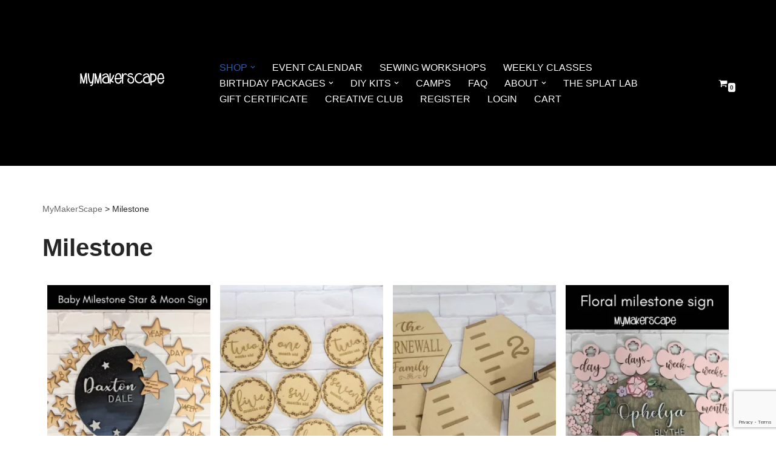

--- FILE ---
content_type: text/html; charset=UTF-8
request_url: https://www.mymakerscape.com/milestone/
body_size: 34578
content:
<!DOCTYPE html>
<html dir="ltr" lang="en-US" prefix="og: https://ogp.me/ns#">

<head>
	
	<meta charset="UTF-8">
	<meta name="viewport" content="width=device-width, initial-scale=1, minimum-scale=1">
	<link rel="profile" href="http://gmpg.org/xfn/11">
		<title>Milestone - MyMakerScape</title>

		<!-- All in One SEO 4.9.3 - aioseo.com -->
	<meta name="robots" content="max-image-preview:large" />
	<link rel="canonical" href="https://www.mymakerscape.com/milestone/" />
	<meta name="generator" content="All in One SEO (AIOSEO) 4.9.3" />
		<meta property="og:locale" content="en_US" />
		<meta property="og:site_name" content="MyMakerScape - Sew, Paint &amp; Socialize!" />
		<meta property="og:type" content="article" />
		<meta property="og:title" content="Milestone - MyMakerScape" />
		<meta property="og:url" content="https://www.mymakerscape.com/milestone/" />
		<meta property="og:image" content="https://www.mymakerscape.com/wp-content/uploads/2023/02/Untitled-design-85-png.webp" />
		<meta property="og:image:secure_url" content="https://www.mymakerscape.com/wp-content/uploads/2023/02/Untitled-design-85-png.webp" />
		<meta property="article:published_time" content="2022-07-02T06:11:55+00:00" />
		<meta property="article:modified_time" content="2022-07-02T06:11:57+00:00" />
		<meta name="twitter:card" content="summary_large_image" />
		<meta name="twitter:title" content="Milestone - MyMakerScape" />
		<meta name="twitter:image" content="https://www.mymakerscape.com/wp-content/uploads/2023/02/Untitled-design-85-png.webp" />
		<script type="application/ld+json" class="aioseo-schema">
			{"@context":"https:\/\/schema.org","@graph":[{"@type":"BreadcrumbList","@id":"https:\/\/www.mymakerscape.com\/milestone\/#breadcrumblist","itemListElement":[{"@type":"ListItem","@id":"https:\/\/www.mymakerscape.com#listItem","position":1,"name":"Home","item":"https:\/\/www.mymakerscape.com","nextItem":{"@type":"ListItem","@id":"https:\/\/www.mymakerscape.com\/milestone\/#listItem","name":"Milestone"}},{"@type":"ListItem","@id":"https:\/\/www.mymakerscape.com\/milestone\/#listItem","position":2,"name":"Milestone","previousItem":{"@type":"ListItem","@id":"https:\/\/www.mymakerscape.com#listItem","name":"Home"}}]},{"@type":"Organization","@id":"https:\/\/www.mymakerscape.com\/#organization","name":"MyMakerScape","description":"Sew, Paint & Socialize!","url":"https:\/\/www.mymakerscape.com\/","logo":{"@type":"ImageObject","url":"https:\/\/www.mymakerscape.com\/wp-content\/uploads\/2023\/02\/Untitled-design-85-png.webp","@id":"https:\/\/www.mymakerscape.com\/milestone\/#organizationLogo","width":500,"height":500,"caption":"LOGO"},"image":{"@id":"https:\/\/www.mymakerscape.com\/milestone\/#organizationLogo"}},{"@type":"WebPage","@id":"https:\/\/www.mymakerscape.com\/milestone\/#webpage","url":"https:\/\/www.mymakerscape.com\/milestone\/","name":"Milestone - MyMakerScape","inLanguage":"en-US","isPartOf":{"@id":"https:\/\/www.mymakerscape.com\/#website"},"breadcrumb":{"@id":"https:\/\/www.mymakerscape.com\/milestone\/#breadcrumblist"},"datePublished":"2022-07-02T06:11:55-04:00","dateModified":"2022-07-02T06:11:57-04:00"},{"@type":"WebSite","@id":"https:\/\/www.mymakerscape.com\/#website","url":"https:\/\/www.mymakerscape.com\/","name":"MyMakerScape","description":"Sew, Paint & Socialize!","inLanguage":"en-US","publisher":{"@id":"https:\/\/www.mymakerscape.com\/#organization"}}]}
		</script>
		<!-- All in One SEO -->


		<!-- Meta Tag Manager -->
		<meta name="facebook-domain-verification" content="21jq1873ga3rvdo0xqaesv36pyo0lb" />
		<!-- / Meta Tag Manager -->
<script>window._wca = window._wca || [];</script>
<link rel='dns-prefetch' href='//www.mymakerscape.com' />
<link rel='dns-prefetch' href='//stats.wp.com' />
<link rel='dns-prefetch' href='//capi-automation.s3.us-east-2.amazonaws.com' />
<link rel='preconnect' href='//c0.wp.com' />
<link rel="alternate" type="application/rss+xml" title="MyMakerScape &raquo; Feed" href="https://www.mymakerscape.com/feed/" />
<link rel="alternate" type="application/rss+xml" title="MyMakerScape &raquo; Comments Feed" href="https://www.mymakerscape.com/comments/feed/" />
<link rel="alternate" title="oEmbed (JSON)" type="application/json+oembed" href="https://www.mymakerscape.com/wp-json/oembed/1.0/embed?url=https%3A%2F%2Fwww.mymakerscape.com%2Fmilestone%2F" />
<link rel="alternate" title="oEmbed (XML)" type="text/xml+oembed" href="https://www.mymakerscape.com/wp-json/oembed/1.0/embed?url=https%3A%2F%2Fwww.mymakerscape.com%2Fmilestone%2F&#038;format=xml" />
		<!-- This site uses the Google Analytics by MonsterInsights plugin v9.11.1 - Using Analytics tracking - https://www.monsterinsights.com/ -->
							<script src="//www.googletagmanager.com/gtag/js?id=G-MY3DQ8WPFZ"  data-cfasync="false" data-wpfc-render="false" async></script>
			<script data-cfasync="false" data-wpfc-render="false">
				var mi_version = '9.11.1';
				var mi_track_user = true;
				var mi_no_track_reason = '';
								var MonsterInsightsDefaultLocations = {"page_location":"https:\/\/www.mymakerscape.com\/milestone\/"};
								if ( typeof MonsterInsightsPrivacyGuardFilter === 'function' ) {
					var MonsterInsightsLocations = (typeof MonsterInsightsExcludeQuery === 'object') ? MonsterInsightsPrivacyGuardFilter( MonsterInsightsExcludeQuery ) : MonsterInsightsPrivacyGuardFilter( MonsterInsightsDefaultLocations );
				} else {
					var MonsterInsightsLocations = (typeof MonsterInsightsExcludeQuery === 'object') ? MonsterInsightsExcludeQuery : MonsterInsightsDefaultLocations;
				}

								var disableStrs = [
										'ga-disable-G-MY3DQ8WPFZ',
									];

				/* Function to detect opted out users */
				function __gtagTrackerIsOptedOut() {
					for (var index = 0; index < disableStrs.length; index++) {
						if (document.cookie.indexOf(disableStrs[index] + '=true') > -1) {
							return true;
						}
					}

					return false;
				}

				/* Disable tracking if the opt-out cookie exists. */
				if (__gtagTrackerIsOptedOut()) {
					for (var index = 0; index < disableStrs.length; index++) {
						window[disableStrs[index]] = true;
					}
				}

				/* Opt-out function */
				function __gtagTrackerOptout() {
					for (var index = 0; index < disableStrs.length; index++) {
						document.cookie = disableStrs[index] + '=true; expires=Thu, 31 Dec 2099 23:59:59 UTC; path=/';
						window[disableStrs[index]] = true;
					}
				}

				if ('undefined' === typeof gaOptout) {
					function gaOptout() {
						__gtagTrackerOptout();
					}
				}
								window.dataLayer = window.dataLayer || [];

				window.MonsterInsightsDualTracker = {
					helpers: {},
					trackers: {},
				};
				if (mi_track_user) {
					function __gtagDataLayer() {
						dataLayer.push(arguments);
					}

					function __gtagTracker(type, name, parameters) {
						if (!parameters) {
							parameters = {};
						}

						if (parameters.send_to) {
							__gtagDataLayer.apply(null, arguments);
							return;
						}

						if (type === 'event') {
														parameters.send_to = monsterinsights_frontend.v4_id;
							var hookName = name;
							if (typeof parameters['event_category'] !== 'undefined') {
								hookName = parameters['event_category'] + ':' + name;
							}

							if (typeof MonsterInsightsDualTracker.trackers[hookName] !== 'undefined') {
								MonsterInsightsDualTracker.trackers[hookName](parameters);
							} else {
								__gtagDataLayer('event', name, parameters);
							}
							
						} else {
							__gtagDataLayer.apply(null, arguments);
						}
					}

					__gtagTracker('js', new Date());
					__gtagTracker('set', {
						'developer_id.dZGIzZG': true,
											});
					if ( MonsterInsightsLocations.page_location ) {
						__gtagTracker('set', MonsterInsightsLocations);
					}
										__gtagTracker('config', 'G-MY3DQ8WPFZ', {"forceSSL":"true","link_attribution":"true"} );
										window.gtag = __gtagTracker;										(function () {
						/* https://developers.google.com/analytics/devguides/collection/analyticsjs/ */
						/* ga and __gaTracker compatibility shim. */
						var noopfn = function () {
							return null;
						};
						var newtracker = function () {
							return new Tracker();
						};
						var Tracker = function () {
							return null;
						};
						var p = Tracker.prototype;
						p.get = noopfn;
						p.set = noopfn;
						p.send = function () {
							var args = Array.prototype.slice.call(arguments);
							args.unshift('send');
							__gaTracker.apply(null, args);
						};
						var __gaTracker = function () {
							var len = arguments.length;
							if (len === 0) {
								return;
							}
							var f = arguments[len - 1];
							if (typeof f !== 'object' || f === null || typeof f.hitCallback !== 'function') {
								if ('send' === arguments[0]) {
									var hitConverted, hitObject = false, action;
									if ('event' === arguments[1]) {
										if ('undefined' !== typeof arguments[3]) {
											hitObject = {
												'eventAction': arguments[3],
												'eventCategory': arguments[2],
												'eventLabel': arguments[4],
												'value': arguments[5] ? arguments[5] : 1,
											}
										}
									}
									if ('pageview' === arguments[1]) {
										if ('undefined' !== typeof arguments[2]) {
											hitObject = {
												'eventAction': 'page_view',
												'page_path': arguments[2],
											}
										}
									}
									if (typeof arguments[2] === 'object') {
										hitObject = arguments[2];
									}
									if (typeof arguments[5] === 'object') {
										Object.assign(hitObject, arguments[5]);
									}
									if ('undefined' !== typeof arguments[1].hitType) {
										hitObject = arguments[1];
										if ('pageview' === hitObject.hitType) {
											hitObject.eventAction = 'page_view';
										}
									}
									if (hitObject) {
										action = 'timing' === arguments[1].hitType ? 'timing_complete' : hitObject.eventAction;
										hitConverted = mapArgs(hitObject);
										__gtagTracker('event', action, hitConverted);
									}
								}
								return;
							}

							function mapArgs(args) {
								var arg, hit = {};
								var gaMap = {
									'eventCategory': 'event_category',
									'eventAction': 'event_action',
									'eventLabel': 'event_label',
									'eventValue': 'event_value',
									'nonInteraction': 'non_interaction',
									'timingCategory': 'event_category',
									'timingVar': 'name',
									'timingValue': 'value',
									'timingLabel': 'event_label',
									'page': 'page_path',
									'location': 'page_location',
									'title': 'page_title',
									'referrer' : 'page_referrer',
								};
								for (arg in args) {
																		if (!(!args.hasOwnProperty(arg) || !gaMap.hasOwnProperty(arg))) {
										hit[gaMap[arg]] = args[arg];
									} else {
										hit[arg] = args[arg];
									}
								}
								return hit;
							}

							try {
								f.hitCallback();
							} catch (ex) {
							}
						};
						__gaTracker.create = newtracker;
						__gaTracker.getByName = newtracker;
						__gaTracker.getAll = function () {
							return [];
						};
						__gaTracker.remove = noopfn;
						__gaTracker.loaded = true;
						window['__gaTracker'] = __gaTracker;
					})();
									} else {
										console.log("");
					(function () {
						function __gtagTracker() {
							return null;
						}

						window['__gtagTracker'] = __gtagTracker;
						window['gtag'] = __gtagTracker;
					})();
									}
			</script>
							<!-- / Google Analytics by MonsterInsights -->
		<style id='wp-img-auto-sizes-contain-inline-css'>
img:is([sizes=auto i],[sizes^="auto," i]){contain-intrinsic-size:3000px 1500px}
/*# sourceURL=wp-img-auto-sizes-contain-inline-css */
</style>
<link rel='stylesheet' id='acfwf-wc-cart-block-integration-css' href='https://www.mymakerscape.com/wp-content/plugins/advanced-coupons-for-woocommerce-free/dist/assets/index-467dde24.css?ver=1766897021' media='all' />
<link rel='stylesheet' id='acfwf-wc-checkout-block-integration-css' href='https://www.mymakerscape.com/wp-content/plugins/advanced-coupons-for-woocommerce-free/dist/assets/index-2a7d8588.css?ver=1766897021' media='all' />
<link rel='stylesheet' id='wp-components-css' href='https://c0.wp.com/c/6.9/wp-includes/css/dist/components/style.min.css' media='all' />
<link rel='stylesheet' id='agc-wc-checkout-block-integration-css' href='https://www.mymakerscape.com/wp-content/plugins/advanced-gift-cards-for-woocommerce/dist/assets/index-da037a17.css?ver=1762412212' media='all' />
<style id='wp-emoji-styles-inline-css'>

	img.wp-smiley, img.emoji {
		display: inline !important;
		border: none !important;
		box-shadow: none !important;
		height: 1em !important;
		width: 1em !important;
		margin: 0 0.07em !important;
		vertical-align: -0.1em !important;
		background: none !important;
		padding: 0 !important;
	}
/*# sourceURL=wp-emoji-styles-inline-css */
</style>
<link rel='stylesheet' id='wp-block-library-css' href='https://c0.wp.com/c/6.9/wp-includes/css/dist/block-library/style.min.css' media='all' />
<style id='classic-theme-styles-inline-css'>
/*! This file is auto-generated */
.wp-block-button__link{color:#fff;background-color:#32373c;border-radius:9999px;box-shadow:none;text-decoration:none;padding:calc(.667em + 2px) calc(1.333em + 2px);font-size:1.125em}.wp-block-file__button{background:#32373c;color:#fff;text-decoration:none}
/*# sourceURL=/wp-includes/css/classic-themes.min.css */
</style>
<link rel='stylesheet' id='acfw-blocks-frontend-css' href='https://www.mymakerscape.com/wp-content/plugins/advanced-coupons-for-woocommerce-free/css/acfw-blocks-frontend.css?ver=4.7.1' media='all' />
<link rel='stylesheet' id='aioseo/css/src/vue/standalone/blocks/table-of-contents/global.scss-css' href='https://www.mymakerscape.com/wp-content/plugins/all-in-one-seo-pack/dist/Lite/assets/css/table-of-contents/global.e90f6d47.css?ver=4.9.3' media='all' />
<link rel='stylesheet' id='magnific-popup-css' href='https://www.mymakerscape.com/wp-content/plugins/gutentor/assets/library/magnific-popup/magnific-popup.min.css?ver=1.8.0' media='all' />
<link rel='stylesheet' id='slick-css' href='https://www.mymakerscape.com/wp-content/plugins/gutentor/assets/library/slick/slick.min.css?ver=1.8.1' media='all' />
<style id='woo-product-table-product-table-style-inline-css'>
.wp-block-woo-product-table-product-table .wpt-block-notable-placeholder{background-color:#f0f0f0;border:1px dashed #ccc;color:#666;font-size:16px;padding:20px;text-align:center}

/*# sourceURL=https://www.mymakerscape.com/wp-content/plugins/woo-product-table/build/ptoduct-table/style-index.css */
</style>
<style id='woo-product-table-tab-product-table-style-inline-css'>
.wpt-block-front-tab .tab-buttons{display:flex;flex-wrap:wrap;gap:5px;list-style:none;margin:0;padding:0}.wpt-block-front-tab .tab-button{background:#f1f1f1;border:1px solid #ccc;border-bottom:none;border-radius:5px 5px 0 0;cursor:pointer;list-style:none;margin-right:0;padding:10px 20px;transition:background .3s,color .3s}.wpt-block-front-tab .tab-button.active-tab{background:#fff;border-bottom:2px solid #fff;color:#333;font-weight:700;padding:9px 19px}.wpt-block-front-tab .tab-content{background:#fff;border:1px solid #ccc;border-radius:0 5px 5px 5px;display:none;padding:20px}.wpt-block-front-tab .tab-content.active-tab{display:block}.wpt-block-front-tab .tab-contents{margin-bottom:30px}.wpt-block-front-tab .tab-inside-post-content,.wpt-block-front-tab .tab-inside-pre-content{font-size:20px}

/*# sourceURL=https://www.mymakerscape.com/wp-content/plugins/woo-product-table/build/tab-product-table/style-index.css */
</style>
<link rel='stylesheet' id='mediaelement-css' href='https://c0.wp.com/c/6.9/wp-includes/js/mediaelement/mediaelementplayer-legacy.min.css' media='all' />
<link rel='stylesheet' id='wp-mediaelement-css' href='https://c0.wp.com/c/6.9/wp-includes/js/mediaelement/wp-mediaelement.min.css' media='all' />
<style id='jetpack-sharing-buttons-style-inline-css'>
.jetpack-sharing-buttons__services-list{display:flex;flex-direction:row;flex-wrap:wrap;gap:0;list-style-type:none;margin:5px;padding:0}.jetpack-sharing-buttons__services-list.has-small-icon-size{font-size:12px}.jetpack-sharing-buttons__services-list.has-normal-icon-size{font-size:16px}.jetpack-sharing-buttons__services-list.has-large-icon-size{font-size:24px}.jetpack-sharing-buttons__services-list.has-huge-icon-size{font-size:36px}@media print{.jetpack-sharing-buttons__services-list{display:none!important}}.editor-styles-wrapper .wp-block-jetpack-sharing-buttons{gap:0;padding-inline-start:0}ul.jetpack-sharing-buttons__services-list.has-background{padding:1.25em 2.375em}
/*# sourceURL=https://www.mymakerscape.com/wp-content/plugins/jetpack/_inc/blocks/sharing-buttons/view.css */
</style>
<link rel='stylesheet' id='fontawesome-css' href='https://www.mymakerscape.com/wp-content/plugins/gutentor/assets/library/fontawesome/css/all.min.css?ver=5.12.0' media='all' />
<link rel='stylesheet' id='wpness-grid-css' href='https://www.mymakerscape.com/wp-content/plugins/gutentor/assets/library/wpness-grid/wpness-grid.css?ver=1.0.0' media='all' />
<link rel='stylesheet' id='animate-css' href='https://www.mymakerscape.com/wp-content/plugins/gutentor/assets/library/animatecss/animate.min.css?ver=3.7.2' media='all' />
<link rel='stylesheet' id='wp-preferences-css' href='https://c0.wp.com/c/6.9/wp-includes/css/dist/preferences/style.min.css' media='all' />
<link rel='stylesheet' id='wp-block-editor-css' href='https://c0.wp.com/c/6.9/wp-includes/css/dist/block-editor/style.min.css' media='all' />
<link rel='stylesheet' id='wp-reusable-blocks-css' href='https://c0.wp.com/c/6.9/wp-includes/css/dist/reusable-blocks/style.min.css' media='all' />
<link rel='stylesheet' id='wp-patterns-css' href='https://c0.wp.com/c/6.9/wp-includes/css/dist/patterns/style.min.css' media='all' />
<link rel='stylesheet' id='wp-editor-css' href='https://c0.wp.com/c/6.9/wp-includes/css/dist/editor/style.min.css' media='all' />
<link rel='stylesheet' id='gutentor-css' href='https://www.mymakerscape.com/wp-content/plugins/gutentor/dist/blocks.style.build.css?ver=3.5.4' media='all' />
<style id='global-styles-inline-css'>
:root{--wp--preset--aspect-ratio--square: 1;--wp--preset--aspect-ratio--4-3: 4/3;--wp--preset--aspect-ratio--3-4: 3/4;--wp--preset--aspect-ratio--3-2: 3/2;--wp--preset--aspect-ratio--2-3: 2/3;--wp--preset--aspect-ratio--16-9: 16/9;--wp--preset--aspect-ratio--9-16: 9/16;--wp--preset--color--black: #000000;--wp--preset--color--cyan-bluish-gray: #abb8c3;--wp--preset--color--white: #ffffff;--wp--preset--color--pale-pink: #f78da7;--wp--preset--color--vivid-red: #cf2e2e;--wp--preset--color--luminous-vivid-orange: #ff6900;--wp--preset--color--luminous-vivid-amber: #fcb900;--wp--preset--color--light-green-cyan: #7bdcb5;--wp--preset--color--vivid-green-cyan: #00d084;--wp--preset--color--pale-cyan-blue: #8ed1fc;--wp--preset--color--vivid-cyan-blue: #0693e3;--wp--preset--color--vivid-purple: #9b51e0;--wp--preset--color--neve-link-color: var(--nv-primary-accent);--wp--preset--color--neve-link-hover-color: var(--nv-secondary-accent);--wp--preset--color--nv-site-bg: var(--nv-site-bg);--wp--preset--color--nv-light-bg: var(--nv-light-bg);--wp--preset--color--nv-dark-bg: var(--nv-dark-bg);--wp--preset--color--neve-text-color: var(--nv-text-color);--wp--preset--color--nv-text-dark-bg: var(--nv-text-dark-bg);--wp--preset--color--nv-c-1: var(--nv-c-1);--wp--preset--color--nv-c-2: var(--nv-c-2);--wp--preset--gradient--vivid-cyan-blue-to-vivid-purple: linear-gradient(135deg,rgb(6,147,227) 0%,rgb(155,81,224) 100%);--wp--preset--gradient--light-green-cyan-to-vivid-green-cyan: linear-gradient(135deg,rgb(122,220,180) 0%,rgb(0,208,130) 100%);--wp--preset--gradient--luminous-vivid-amber-to-luminous-vivid-orange: linear-gradient(135deg,rgb(252,185,0) 0%,rgb(255,105,0) 100%);--wp--preset--gradient--luminous-vivid-orange-to-vivid-red: linear-gradient(135deg,rgb(255,105,0) 0%,rgb(207,46,46) 100%);--wp--preset--gradient--very-light-gray-to-cyan-bluish-gray: linear-gradient(135deg,rgb(238,238,238) 0%,rgb(169,184,195) 100%);--wp--preset--gradient--cool-to-warm-spectrum: linear-gradient(135deg,rgb(74,234,220) 0%,rgb(151,120,209) 20%,rgb(207,42,186) 40%,rgb(238,44,130) 60%,rgb(251,105,98) 80%,rgb(254,248,76) 100%);--wp--preset--gradient--blush-light-purple: linear-gradient(135deg,rgb(255,206,236) 0%,rgb(152,150,240) 100%);--wp--preset--gradient--blush-bordeaux: linear-gradient(135deg,rgb(254,205,165) 0%,rgb(254,45,45) 50%,rgb(107,0,62) 100%);--wp--preset--gradient--luminous-dusk: linear-gradient(135deg,rgb(255,203,112) 0%,rgb(199,81,192) 50%,rgb(65,88,208) 100%);--wp--preset--gradient--pale-ocean: linear-gradient(135deg,rgb(255,245,203) 0%,rgb(182,227,212) 50%,rgb(51,167,181) 100%);--wp--preset--gradient--electric-grass: linear-gradient(135deg,rgb(202,248,128) 0%,rgb(113,206,126) 100%);--wp--preset--gradient--midnight: linear-gradient(135deg,rgb(2,3,129) 0%,rgb(40,116,252) 100%);--wp--preset--font-size--small: 13px;--wp--preset--font-size--medium: 20px;--wp--preset--font-size--large: 36px;--wp--preset--font-size--x-large: 42px;--wp--preset--spacing--20: 0.44rem;--wp--preset--spacing--30: 0.67rem;--wp--preset--spacing--40: 1rem;--wp--preset--spacing--50: 1.5rem;--wp--preset--spacing--60: 2.25rem;--wp--preset--spacing--70: 3.38rem;--wp--preset--spacing--80: 5.06rem;--wp--preset--shadow--natural: 6px 6px 9px rgba(0, 0, 0, 0.2);--wp--preset--shadow--deep: 12px 12px 50px rgba(0, 0, 0, 0.4);--wp--preset--shadow--sharp: 6px 6px 0px rgba(0, 0, 0, 0.2);--wp--preset--shadow--outlined: 6px 6px 0px -3px rgb(255, 255, 255), 6px 6px rgb(0, 0, 0);--wp--preset--shadow--crisp: 6px 6px 0px rgb(0, 0, 0);}:where(.is-layout-flex){gap: 0.5em;}:where(.is-layout-grid){gap: 0.5em;}body .is-layout-flex{display: flex;}.is-layout-flex{flex-wrap: wrap;align-items: center;}.is-layout-flex > :is(*, div){margin: 0;}body .is-layout-grid{display: grid;}.is-layout-grid > :is(*, div){margin: 0;}:where(.wp-block-columns.is-layout-flex){gap: 2em;}:where(.wp-block-columns.is-layout-grid){gap: 2em;}:where(.wp-block-post-template.is-layout-flex){gap: 1.25em;}:where(.wp-block-post-template.is-layout-grid){gap: 1.25em;}.has-black-color{color: var(--wp--preset--color--black) !important;}.has-cyan-bluish-gray-color{color: var(--wp--preset--color--cyan-bluish-gray) !important;}.has-white-color{color: var(--wp--preset--color--white) !important;}.has-pale-pink-color{color: var(--wp--preset--color--pale-pink) !important;}.has-vivid-red-color{color: var(--wp--preset--color--vivid-red) !important;}.has-luminous-vivid-orange-color{color: var(--wp--preset--color--luminous-vivid-orange) !important;}.has-luminous-vivid-amber-color{color: var(--wp--preset--color--luminous-vivid-amber) !important;}.has-light-green-cyan-color{color: var(--wp--preset--color--light-green-cyan) !important;}.has-vivid-green-cyan-color{color: var(--wp--preset--color--vivid-green-cyan) !important;}.has-pale-cyan-blue-color{color: var(--wp--preset--color--pale-cyan-blue) !important;}.has-vivid-cyan-blue-color{color: var(--wp--preset--color--vivid-cyan-blue) !important;}.has-vivid-purple-color{color: var(--wp--preset--color--vivid-purple) !important;}.has-neve-link-color-color{color: var(--wp--preset--color--neve-link-color) !important;}.has-neve-link-hover-color-color{color: var(--wp--preset--color--neve-link-hover-color) !important;}.has-nv-site-bg-color{color: var(--wp--preset--color--nv-site-bg) !important;}.has-nv-light-bg-color{color: var(--wp--preset--color--nv-light-bg) !important;}.has-nv-dark-bg-color{color: var(--wp--preset--color--nv-dark-bg) !important;}.has-neve-text-color-color{color: var(--wp--preset--color--neve-text-color) !important;}.has-nv-text-dark-bg-color{color: var(--wp--preset--color--nv-text-dark-bg) !important;}.has-nv-c-1-color{color: var(--wp--preset--color--nv-c-1) !important;}.has-nv-c-2-color{color: var(--wp--preset--color--nv-c-2) !important;}.has-black-background-color{background-color: var(--wp--preset--color--black) !important;}.has-cyan-bluish-gray-background-color{background-color: var(--wp--preset--color--cyan-bluish-gray) !important;}.has-white-background-color{background-color: var(--wp--preset--color--white) !important;}.has-pale-pink-background-color{background-color: var(--wp--preset--color--pale-pink) !important;}.has-vivid-red-background-color{background-color: var(--wp--preset--color--vivid-red) !important;}.has-luminous-vivid-orange-background-color{background-color: var(--wp--preset--color--luminous-vivid-orange) !important;}.has-luminous-vivid-amber-background-color{background-color: var(--wp--preset--color--luminous-vivid-amber) !important;}.has-light-green-cyan-background-color{background-color: var(--wp--preset--color--light-green-cyan) !important;}.has-vivid-green-cyan-background-color{background-color: var(--wp--preset--color--vivid-green-cyan) !important;}.has-pale-cyan-blue-background-color{background-color: var(--wp--preset--color--pale-cyan-blue) !important;}.has-vivid-cyan-blue-background-color{background-color: var(--wp--preset--color--vivid-cyan-blue) !important;}.has-vivid-purple-background-color{background-color: var(--wp--preset--color--vivid-purple) !important;}.has-neve-link-color-background-color{background-color: var(--wp--preset--color--neve-link-color) !important;}.has-neve-link-hover-color-background-color{background-color: var(--wp--preset--color--neve-link-hover-color) !important;}.has-nv-site-bg-background-color{background-color: var(--wp--preset--color--nv-site-bg) !important;}.has-nv-light-bg-background-color{background-color: var(--wp--preset--color--nv-light-bg) !important;}.has-nv-dark-bg-background-color{background-color: var(--wp--preset--color--nv-dark-bg) !important;}.has-neve-text-color-background-color{background-color: var(--wp--preset--color--neve-text-color) !important;}.has-nv-text-dark-bg-background-color{background-color: var(--wp--preset--color--nv-text-dark-bg) !important;}.has-nv-c-1-background-color{background-color: var(--wp--preset--color--nv-c-1) !important;}.has-nv-c-2-background-color{background-color: var(--wp--preset--color--nv-c-2) !important;}.has-black-border-color{border-color: var(--wp--preset--color--black) !important;}.has-cyan-bluish-gray-border-color{border-color: var(--wp--preset--color--cyan-bluish-gray) !important;}.has-white-border-color{border-color: var(--wp--preset--color--white) !important;}.has-pale-pink-border-color{border-color: var(--wp--preset--color--pale-pink) !important;}.has-vivid-red-border-color{border-color: var(--wp--preset--color--vivid-red) !important;}.has-luminous-vivid-orange-border-color{border-color: var(--wp--preset--color--luminous-vivid-orange) !important;}.has-luminous-vivid-amber-border-color{border-color: var(--wp--preset--color--luminous-vivid-amber) !important;}.has-light-green-cyan-border-color{border-color: var(--wp--preset--color--light-green-cyan) !important;}.has-vivid-green-cyan-border-color{border-color: var(--wp--preset--color--vivid-green-cyan) !important;}.has-pale-cyan-blue-border-color{border-color: var(--wp--preset--color--pale-cyan-blue) !important;}.has-vivid-cyan-blue-border-color{border-color: var(--wp--preset--color--vivid-cyan-blue) !important;}.has-vivid-purple-border-color{border-color: var(--wp--preset--color--vivid-purple) !important;}.has-neve-link-color-border-color{border-color: var(--wp--preset--color--neve-link-color) !important;}.has-neve-link-hover-color-border-color{border-color: var(--wp--preset--color--neve-link-hover-color) !important;}.has-nv-site-bg-border-color{border-color: var(--wp--preset--color--nv-site-bg) !important;}.has-nv-light-bg-border-color{border-color: var(--wp--preset--color--nv-light-bg) !important;}.has-nv-dark-bg-border-color{border-color: var(--wp--preset--color--nv-dark-bg) !important;}.has-neve-text-color-border-color{border-color: var(--wp--preset--color--neve-text-color) !important;}.has-nv-text-dark-bg-border-color{border-color: var(--wp--preset--color--nv-text-dark-bg) !important;}.has-nv-c-1-border-color{border-color: var(--wp--preset--color--nv-c-1) !important;}.has-nv-c-2-border-color{border-color: var(--wp--preset--color--nv-c-2) !important;}.has-vivid-cyan-blue-to-vivid-purple-gradient-background{background: var(--wp--preset--gradient--vivid-cyan-blue-to-vivid-purple) !important;}.has-light-green-cyan-to-vivid-green-cyan-gradient-background{background: var(--wp--preset--gradient--light-green-cyan-to-vivid-green-cyan) !important;}.has-luminous-vivid-amber-to-luminous-vivid-orange-gradient-background{background: var(--wp--preset--gradient--luminous-vivid-amber-to-luminous-vivid-orange) !important;}.has-luminous-vivid-orange-to-vivid-red-gradient-background{background: var(--wp--preset--gradient--luminous-vivid-orange-to-vivid-red) !important;}.has-very-light-gray-to-cyan-bluish-gray-gradient-background{background: var(--wp--preset--gradient--very-light-gray-to-cyan-bluish-gray) !important;}.has-cool-to-warm-spectrum-gradient-background{background: var(--wp--preset--gradient--cool-to-warm-spectrum) !important;}.has-blush-light-purple-gradient-background{background: var(--wp--preset--gradient--blush-light-purple) !important;}.has-blush-bordeaux-gradient-background{background: var(--wp--preset--gradient--blush-bordeaux) !important;}.has-luminous-dusk-gradient-background{background: var(--wp--preset--gradient--luminous-dusk) !important;}.has-pale-ocean-gradient-background{background: var(--wp--preset--gradient--pale-ocean) !important;}.has-electric-grass-gradient-background{background: var(--wp--preset--gradient--electric-grass) !important;}.has-midnight-gradient-background{background: var(--wp--preset--gradient--midnight) !important;}.has-small-font-size{font-size: var(--wp--preset--font-size--small) !important;}.has-medium-font-size{font-size: var(--wp--preset--font-size--medium) !important;}.has-large-font-size{font-size: var(--wp--preset--font-size--large) !important;}.has-x-large-font-size{font-size: var(--wp--preset--font-size--x-large) !important;}
:where(.wp-block-post-template.is-layout-flex){gap: 1.25em;}:where(.wp-block-post-template.is-layout-grid){gap: 1.25em;}
:where(.wp-block-term-template.is-layout-flex){gap: 1.25em;}:where(.wp-block-term-template.is-layout-grid){gap: 1.25em;}
:where(.wp-block-columns.is-layout-flex){gap: 2em;}:where(.wp-block-columns.is-layout-grid){gap: 2em;}
:root :where(.wp-block-pullquote){font-size: 1.5em;line-height: 1.6;}
/*# sourceURL=global-styles-inline-css */
</style>
<link rel='stylesheet' id='jquery-webui-popover-css' href='https://www.mymakerscape.com/wp-content/plugins/advanced-coupons-for-woocommerce-free/js/lib/webui-popover/jquery.webui-popover.min.css?ver=4.7.1' media='all' />
<link rel='stylesheet' id='agcfw-redeem-gift-card-css' href='https://www.mymakerscape.com/wp-content/plugins/advanced-gift-cards-for-woocommerce/dist/assets/index-9ccf5055.css?ver=1762412212' media='all' />
<link rel='stylesheet' id='contact-form-7-css' href='https://www.mymakerscape.com/wp-content/plugins/contact-form-7/includes/css/styles.css?ver=6.1.4' media='all' />
<style id='dominant-color-styles-inline-css'>
img[data-dominant-color]:not(.has-transparency) { background-color: var(--dominant-color); }
/*# sourceURL=dominant-color-styles-inline-css */
</style>
<link rel='stylesheet' id='my-event-calendar-css-css' href='https://www.mymakerscape.com/wp-content/plugins/my-event-calendar/css/my-event-calendar.css?ver=6.9' media='all' />
<link rel='stylesheet' id='woocommerce-layout-css' href='https://c0.wp.com/p/woocommerce/10.4.3/assets/css/woocommerce-layout.css' media='all' />
<style id='woocommerce-layout-inline-css'>

	.infinite-scroll .woocommerce-pagination {
		display: none;
	}
/*# sourceURL=woocommerce-layout-inline-css */
</style>
<link rel='stylesheet' id='woocommerce-smallscreen-css' href='https://c0.wp.com/p/woocommerce/10.4.3/assets/css/woocommerce-smallscreen.css' media='only screen and (max-width: 768px)' />
<link rel='stylesheet' id='woocommerce-general-css' href='https://c0.wp.com/p/woocommerce/10.4.3/assets/css/woocommerce.css' media='all' />
<style id='woocommerce-inline-inline-css'>
.woocommerce form .form-row .required { visibility: visible; }
/*# sourceURL=woocommerce-inline-inline-css */
</style>
<link rel='stylesheet' id='grw-public-main-css-css' href='https://www.mymakerscape.com/wp-content/plugins/widget-google-reviews/assets/css/public-main.css?ver=6.9.2' media='all' />
<link rel='stylesheet' id='wpcss-feather-css' href='https://www.mymakerscape.com/wp-content/plugins/wpc-share-cart/assets/libs/feather/feather.css?ver=6.9' media='all' />
<link rel='stylesheet' id='wpcss-frontend-css' href='https://www.mymakerscape.com/wp-content/plugins/wpc-share-cart/assets/css/frontend.css?ver=2.2.3' media='all' />
<link rel='stylesheet' id='neve-woocommerce-css' href='https://www.mymakerscape.com/wp-content/themes/neve/assets/css/woocommerce.min.css?ver=4.2.2' media='all' />
<style id='neve-woocommerce-inline-css'>
 .woocommerce.single .entry-summary > form.cart { display:block; } .woocommerce div.product form.cart .button { float: none; } .sp-wl-wrap.sp-wl-product-wrap { margin-left: 0; margin-top: 5px;}.woocommerce .cart_totals .wc-proceed-to-checkout { display:block; }
/*# sourceURL=neve-woocommerce-inline-css */
</style>
<link rel='stylesheet' id='neve-style-css' href='https://www.mymakerscape.com/wp-content/themes/neve/style-main-new.min.css?ver=4.2.2' media='all' />
<style id='neve-style-inline-css'>
.is-menu-sidebar .header-menu-sidebar { visibility: visible; }.is-menu-sidebar.menu_sidebar_slide_left .header-menu-sidebar { transform: translate3d(0, 0, 0); left: 0; }.is-menu-sidebar.menu_sidebar_slide_right .header-menu-sidebar { transform: translate3d(0, 0, 0); right: 0; }.is-menu-sidebar.menu_sidebar_pull_right .header-menu-sidebar, .is-menu-sidebar.menu_sidebar_pull_left .header-menu-sidebar { transform: translateX(0); }.is-menu-sidebar.menu_sidebar_dropdown .header-menu-sidebar { height: auto; }.is-menu-sidebar.menu_sidebar_dropdown .header-menu-sidebar-inner { max-height: 400px; padding: 20px 0; }.is-menu-sidebar.menu_sidebar_full_canvas .header-menu-sidebar { opacity: 1; }.header-menu-sidebar .menu-item-nav-search:not(.floating) { pointer-events: none; }.header-menu-sidebar .menu-item-nav-search .is-menu-sidebar { pointer-events: unset; }@media screen and (max-width: 960px) { .builder-item.cr .item--inner { --textalign: center; --justify: center; } }
.nv-meta-list li.meta:not(:last-child):after { content:"/" }.nv-meta-list .no-mobile{
			display:none;
		}.nv-meta-list li.last::after{
			content: ""!important;
		}@media (min-width: 769px) {
			.nv-meta-list .no-mobile {
				display: inline-block;
			}
			.nv-meta-list li.last:not(:last-child)::after {
		 		content: "/" !important;
			}
		}
 :root{ --container: 748px;--postwidth:100%; --primarybtnbg: var(--nv-primary-accent); --primarybtnhoverbg: var(--nv-primary-accent); --primarybtncolor: #fff; --secondarybtncolor: var(--nv-primary-accent); --primarybtnhovercolor: #fff; --secondarybtnhovercolor: var(--nv-primary-accent);--primarybtnborderradius:3px;--secondarybtnborderradius:3px;--secondarybtnborderwidth:3px;--btnpadding:13px 15px;--primarybtnpadding:13px 15px;--secondarybtnpadding:calc(13px - 3px) calc(15px - 3px); --bodyfontfamily: Arial,Helvetica,sans-serif; --bodyfontsize: 15px; --bodylineheight: 1.6; --bodyletterspacing: 0px; --bodyfontweight: 400; --h1fontsize: 36px; --h1fontweight: 700; --h1lineheight: 1.2; --h1letterspacing: 0px; --h1texttransform: none; --h2fontsize: 28px; --h2fontweight: 700; --h2lineheight: 1.3; --h2letterspacing: 0px; --h2texttransform: none; --h3fontsize: 24px; --h3fontweight: 700; --h3lineheight: 1.4; --h3letterspacing: 0px; --h3texttransform: none; --h4fontsize: 20px; --h4fontweight: 700; --h4lineheight: 1.6; --h4letterspacing: 0px; --h4texttransform: none; --h5fontsize: 16px; --h5fontweight: 700; --h5lineheight: 1.6; --h5letterspacing: 0px; --h5texttransform: none; --h6fontsize: 14px; --h6fontweight: 700; --h6lineheight: 1.6; --h6letterspacing: 0px; --h6texttransform: none;--formfieldborderwidth:2px;--formfieldborderradius:3px; --formfieldbgcolor: var(--nv-site-bg); --formfieldbordercolor: #dddddd; --formfieldcolor: var(--nv-text-color);--formfieldpadding:10px 12px; } .nv-post-thumbnail-wrap img{ aspect-ratio: 4/3; object-fit: cover; } .layout-grid .nv-post-thumbnail-wrap{ margin-right:-25px;margin-left:-25px; } .nv-index-posts{ --borderradius:8px;--padding:25px 25px 25px 25px;--cardboxshadow:0 0 2px 0 rgba(0,0,0,0.15); --cardbgcolor: var(--nv-site-bg); --cardcolor: var(--nv-text-color); } .has-neve-button-color-color{ color: var(--nv-primary-accent)!important; } .has-neve-button-color-background-color{ background-color: var(--nv-primary-accent)!important; } .single-post-container .alignfull > [class*="__inner-container"], .single-post-container .alignwide > [class*="__inner-container"]{ max-width:718px } .single-product .alignfull > [class*="__inner-container"], .single-product .alignwide > [class*="__inner-container"]{ max-width:718px } .nv-meta-list{ --avatarsize: 20px; } .single .nv-meta-list{ --avatarsize: 20px; } .nv-post-cover{ --height: 250px;--padding:40px 15px;--justify: flex-start; --textalign: left; --valign: center; } .nv-post-cover .nv-title-meta-wrap, .nv-page-title-wrap, .entry-header{ --textalign: left; } .nv-is-boxed.nv-title-meta-wrap{ --padding:40px 15px; --bgcolor: var(--nv-dark-bg); } .nv-overlay{ --opacity: 50; --blendmode: normal; } .nv-is-boxed.nv-comments-wrap{ --padding:20px; } .nv-is-boxed.comment-respond{ --padding:20px; } .single:not(.single-product), .page{ --c-vspace:0 0 0 0;; } .scroll-to-top{ --color: var(--nv-text-dark-bg);--padding:8px 10px; --borderradius: 3px; --bgcolor: var(--nv-primary-accent); --hovercolor: var(--nv-text-dark-bg); --hoverbgcolor: var(--nv-primary-accent);--size:16px; } .global-styled{ --bgcolor: var(--nv-site-bg); } .header-top{ --rowbwidth:0px; --rowbcolor: var(--nv-light-bg); --color: #fffefe; --bgcolor: #000000; } .header-main{ --rowbcolor: var(--nv-light-bg); --color: #fffefe; --bgcolor: #000000; } .header-bottom{ --rowbcolor: var(--nv-light-bg); --color: var(--nv-text-color); --bgcolor: var(--nv-site-bg); } .header-menu-sidebar-bg{ --justify: flex-start; --textalign: left;--flexg: 1;--wrapdropdownwidth: auto; --color: var(--nv-text-color); --bgcolor: var(--nv-site-bg); } .header-menu-sidebar{ width: 360px; } .builder-item--logo{ --maxwidth: 195px; --color: #ffffff; --fs: 24px;--padding:10px 0 10px 0;;--margin:0; --textalign: center;--justify: center; } .builder-item--nav-icon,.header-menu-sidebar .close-sidebar-panel .navbar-toggle{ --borderradius:0; } .builder-item--nav-icon{ --label-margin:0 5px 0 0;;--padding:10px 15px;--margin:0; } .builder-item--primary-menu{ --hovercolor: var(--nv-secondary-accent); --hovertextcolor: var(--nv-text-color); --activecolor: var(--nv-primary-accent); --spacing: 20px; --height: 25px;--padding:0;--margin:0; --fontsize: 1em; --lineheight: 1.6; --letterspacing: 0px; --fontweight: 500; --texttransform: none; --iconsize: 1em; } .hfg-is-group.has-primary-menu .inherit-ff{ --inheritedfw: 500; } .builder-item--header_cart_icon{ --iconsize: 15px; --labelsize: 15px;--padding:0 10px;--margin:0; } .footer-top-inner .row{ grid-template-columns:1fr 1fr 1fr; --valign: flex-start; } .footer-top{ --rowbcolor: var(--nv-light-bg); --color: var(--nv-text-color); --bgcolor: var(--nv-site-bg); } .footer-main-inner .row{ grid-template-columns:1fr 1fr 1fr; --valign: flex-start; } .footer-main{ --rowbcolor: var(--nv-light-bg); --color: var(--nv-text-color); --bgcolor: var(--nv-site-bg); } .footer-bottom-inner .row{ grid-template-columns:1fr 1fr 1fr; --valign: flex-start; } .footer-bottom{ --rowbcolor: var(--nv-light-bg); --color: var(--nv-text-dark-bg); --bgcolor: var(--nv-dark-bg); } @media(min-width: 576px){ :root{ --container: 992px;--postwidth:50%;--btnpadding:13px 15px;--primarybtnpadding:13px 15px;--secondarybtnpadding:calc(13px - 3px) calc(15px - 3px); --bodyfontsize: 16px; --bodylineheight: 1.6; --bodyletterspacing: 0px; --h1fontsize: 38px; --h1lineheight: 1.2; --h1letterspacing: 0px; --h2fontsize: 30px; --h2lineheight: 1.2; --h2letterspacing: 0px; --h3fontsize: 26px; --h3lineheight: 1.4; --h3letterspacing: 0px; --h4fontsize: 22px; --h4lineheight: 1.5; --h4letterspacing: 0px; --h5fontsize: 18px; --h5lineheight: 1.6; --h5letterspacing: 0px; --h6fontsize: 14px; --h6lineheight: 1.6; --h6letterspacing: 0px; } .layout-grid .nv-post-thumbnail-wrap{ margin-right:-25px;margin-left:-25px; } .nv-index-posts{ --padding:25px 25px 25px 25px; } .single-post-container .alignfull > [class*="__inner-container"], .single-post-container .alignwide > [class*="__inner-container"]{ max-width:962px } .single-product .alignfull > [class*="__inner-container"], .single-product .alignwide > [class*="__inner-container"]{ max-width:962px } .nv-meta-list{ --avatarsize: 20px; } .single .nv-meta-list{ --avatarsize: 20px; } .nv-post-cover{ --height: 320px;--padding:60px 30px;--justify: flex-start; --textalign: left; --valign: center; } .nv-post-cover .nv-title-meta-wrap, .nv-page-title-wrap, .entry-header{ --textalign: left; } .nv-is-boxed.nv-title-meta-wrap{ --padding:60px 30px; } .nv-is-boxed.nv-comments-wrap{ --padding:30px; } .nv-is-boxed.comment-respond{ --padding:30px; } .single:not(.single-product), .page{ --c-vspace:0 0 0 0;; } .scroll-to-top{ --padding:8px 10px;--size:16px; } .header-top{ --rowbwidth:0px; } .header-menu-sidebar-bg{ --justify: flex-start; --textalign: left;--flexg: 1;--wrapdropdownwidth: auto; } .header-menu-sidebar{ width: 360px; } .builder-item--logo{ --maxwidth: 224px; --fs: 24px;--padding:10px 0;--margin:0; --textalign: left;--justify: flex-start; } .builder-item--nav-icon{ --label-margin:0 5px 0 0;;--padding:10px 15px;--margin:0; } .builder-item--primary-menu{ --spacing: 20px; --height: 25px;--padding:0;--margin:0; --fontsize: 1em; --lineheight: 1.6; --letterspacing: 0px; --iconsize: 1em; } .builder-item--header_cart_icon{ --padding:0 10px;--margin:0; } }@media(min-width: 960px){ :root{ --container: 1170px;--postwidth:33.333333333333%;--btnpadding:13px 15px;--primarybtnpadding:13px 15px;--secondarybtnpadding:calc(13px - 3px) calc(15px - 3px); --bodyfontsize: 16px; --bodylineheight: 1.7; --bodyletterspacing: 0px; --h1fontsize: 40px; --h1lineheight: 1.1; --h1letterspacing: 0px; --h2fontsize: 32px; --h2lineheight: 1.2; --h2letterspacing: 0px; --h3fontsize: 28px; --h3lineheight: 1.4; --h3letterspacing: 0px; --h4fontsize: 24px; --h4lineheight: 1.5; --h4letterspacing: 0px; --h5fontsize: 20px; --h5lineheight: 1.6; --h5letterspacing: 0px; --h6fontsize: 16px; --h6lineheight: 1.6; --h6letterspacing: 0px; } .layout-grid .nv-post-thumbnail-wrap{ margin-right:-25px;margin-left:-25px; } .nv-index-posts{ --padding:25px 25px 25px 25px; } body:not(.single):not(.archive):not(.blog):not(.search):not(.error404) .neve-main > .container .col, body.post-type-archive-course .neve-main > .container .col, body.post-type-archive-llms_membership .neve-main > .container .col{ max-width: 100%; } body:not(.single):not(.archive):not(.blog):not(.search):not(.error404) .nv-sidebar-wrap, body.post-type-archive-course .nv-sidebar-wrap, body.post-type-archive-llms_membership .nv-sidebar-wrap{ max-width: 0%; } .neve-main > .archive-container .nv-index-posts.col{ max-width: 100%; } .neve-main > .archive-container .nv-sidebar-wrap{ max-width: 0%; } .neve-main > .single-post-container .nv-single-post-wrap.col{ max-width: 70%; } .single-post-container .alignfull > [class*="__inner-container"], .single-post-container .alignwide > [class*="__inner-container"]{ max-width:789px } .container-fluid.single-post-container .alignfull > [class*="__inner-container"], .container-fluid.single-post-container .alignwide > [class*="__inner-container"]{ max-width:calc(70% + 15px) } .neve-main > .single-post-container .nv-sidebar-wrap{ max-width: 30%; } .archive.woocommerce .neve-main > .shop-container .nv-shop.col{ max-width: 70%; } .archive.woocommerce .neve-main > .shop-container .nv-sidebar-wrap{ max-width: 30%; } .single-product .neve-main > .shop-container .nv-shop.col{ max-width: 100%; } .single-product .alignfull > [class*="__inner-container"], .single-product .alignwide > [class*="__inner-container"]{ max-width:1140px } .single-product .container-fluid .alignfull > [class*="__inner-container"], .single-product .alignwide > [class*="__inner-container"]{ max-width:calc(100% + 15px) } .single-product .neve-main > .shop-container .nv-sidebar-wrap{ max-width: 0%; } .nv-meta-list{ --avatarsize: 20px; } .single .nv-meta-list{ --avatarsize: 20px; } .nv-post-cover{ --height: 400px;--padding:60px 40px;--justify: flex-start; --textalign: left; --valign: center; } .nv-post-cover .nv-title-meta-wrap, .nv-page-title-wrap, .entry-header{ --textalign: left; } .nv-is-boxed.nv-title-meta-wrap{ --padding:60px 40px; } .nv-is-boxed.nv-comments-wrap{ --padding:40px; } .nv-is-boxed.comment-respond{ --padding:40px; } .single:not(.single-product), .page{ --c-vspace:0 0 0 0;; } .scroll-to-top{ --padding:8px 10px;--size:16px; } .header-top{ --rowbwidth:5px; } .header-menu-sidebar-bg{ --justify: flex-start; --textalign: left;--flexg: 1;--wrapdropdownwidth: auto; } .header-menu-sidebar{ width: 360px; } .builder-item--logo{ --maxwidth: 258px; --fs: 24px;--padding:0;--margin:0; --textalign: left;--justify: flex-start; } .builder-item--nav-icon{ --label-margin:0 5px 0 0;;--padding:10px 15px;--margin:0; } .builder-item--primary-menu{ --spacing: 20px; --height: 25px;--padding:0;--margin:0; --fontsize: 1em; --lineheight: 1.6; --letterspacing: 0px; --iconsize: 1em; } .builder-item--header_cart_icon{ --padding:0 10px;--margin:0; } }.nv-content-wrap .elementor a:not(.button):not(.wp-block-file__button){ text-decoration: none; }.scroll-to-top {right: 20px; border: none; position: fixed; bottom: 30px; display: none; opacity: 0; visibility: hidden; transition: opacity 0.3s ease-in-out, visibility 0.3s ease-in-out; align-items: center; justify-content: center; z-index: 999; } @supports (-webkit-overflow-scrolling: touch) { .scroll-to-top { bottom: 74px; } } .scroll-to-top.image { background-position: center; } .scroll-to-top .scroll-to-top-image { width: 100%; height: 100%; } .scroll-to-top .scroll-to-top-label { margin: 0; padding: 5px; } .scroll-to-top:hover { text-decoration: none; } .scroll-to-top.scroll-to-top-left {left: 20px; right: unset;} .scroll-to-top.scroll-show-mobile { display: flex; } @media (min-width: 960px) { .scroll-to-top { display: flex; } }.scroll-to-top { color: var(--color); padding: var(--padding); border-radius: var(--borderradius); background: var(--bgcolor); } .scroll-to-top:hover, .scroll-to-top:focus { color: var(--hovercolor); background: var(--hoverbgcolor); } .scroll-to-top-icon, .scroll-to-top.image .scroll-to-top-image { width: var(--size); height: var(--size); } .scroll-to-top-image { background-image: var(--bgimage); background-size: cover; }:root{--nv-primary-accent:#2f5aae;--nv-secondary-accent:#2f5aae;--nv-site-bg:#ffffff;--nv-light-bg:#f4f5f7;--nv-dark-bg:#121212;--nv-text-color:#272626;--nv-text-dark-bg:#ffffff;--nv-c-1:#9463ae;--nv-c-2:#be574b;--nv-fallback-ff:Arial, Helvetica, sans-serif;}
:root{--e-global-color-nvprimaryaccent:#2f5aae;--e-global-color-nvsecondaryaccent:#2f5aae;--e-global-color-nvsitebg:#ffffff;--e-global-color-nvlightbg:#f4f5f7;--e-global-color-nvdarkbg:#121212;--e-global-color-nvtextcolor:#272626;--e-global-color-nvtextdarkbg:#ffffff;--e-global-color-nvc1:#9463ae;--e-global-color-nvc2:#be574b;}
/*# sourceURL=neve-style-inline-css */
</style>
<link rel='stylesheet' id='newsletter-css' href='https://www.mymakerscape.com/wp-content/plugins/newsletter/style.css?ver=9.1.0' media='all' />
<link rel='stylesheet' id='um_modal-css' href='https://www.mymakerscape.com/wp-content/plugins/ultimate-member/assets/css/um-modal.min.css?ver=2.11.1' media='all' />
<link rel='stylesheet' id='um_ui-css' href='https://www.mymakerscape.com/wp-content/plugins/ultimate-member/assets/libs/jquery-ui/jquery-ui.min.css?ver=1.13.2' media='all' />
<link rel='stylesheet' id='um_tipsy-css' href='https://www.mymakerscape.com/wp-content/plugins/ultimate-member/assets/libs/tipsy/tipsy.min.css?ver=1.0.0a' media='all' />
<link rel='stylesheet' id='um_raty-css' href='https://www.mymakerscape.com/wp-content/plugins/ultimate-member/assets/libs/raty/um-raty.min.css?ver=2.6.0' media='all' />
<link rel='stylesheet' id='select2-css' href='https://www.mymakerscape.com/wp-content/plugins/ultimate-member/assets/libs/select2/select2.min.css?ver=4.0.13' media='all' />
<link rel='stylesheet' id='um_fileupload-css' href='https://www.mymakerscape.com/wp-content/plugins/ultimate-member/assets/css/um-fileupload.min.css?ver=2.11.1' media='all' />
<link rel='stylesheet' id='um_confirm-css' href='https://www.mymakerscape.com/wp-content/plugins/ultimate-member/assets/libs/um-confirm/um-confirm.min.css?ver=1.0' media='all' />
<link rel='stylesheet' id='um_datetime-css' href='https://www.mymakerscape.com/wp-content/plugins/ultimate-member/assets/libs/pickadate/default.min.css?ver=3.6.2' media='all' />
<link rel='stylesheet' id='um_datetime_date-css' href='https://www.mymakerscape.com/wp-content/plugins/ultimate-member/assets/libs/pickadate/default.date.min.css?ver=3.6.2' media='all' />
<link rel='stylesheet' id='um_datetime_time-css' href='https://www.mymakerscape.com/wp-content/plugins/ultimate-member/assets/libs/pickadate/default.time.min.css?ver=3.6.2' media='all' />
<link rel='stylesheet' id='um_fonticons_ii-css' href='https://www.mymakerscape.com/wp-content/plugins/ultimate-member/assets/libs/legacy/fonticons/fonticons-ii.min.css?ver=2.11.1' media='all' />
<link rel='stylesheet' id='um_fonticons_fa-css' href='https://www.mymakerscape.com/wp-content/plugins/ultimate-member/assets/libs/legacy/fonticons/fonticons-fa.min.css?ver=2.11.1' media='all' />
<link rel='stylesheet' id='um_fontawesome-css' href='https://www.mymakerscape.com/wp-content/plugins/ultimate-member/assets/css/um-fontawesome.min.css?ver=6.5.2' media='all' />
<link rel='stylesheet' id='um_common-css' href='https://www.mymakerscape.com/wp-content/plugins/ultimate-member/assets/css/common.min.css?ver=2.11.1' media='all' />
<link rel='stylesheet' id='um_responsive-css' href='https://www.mymakerscape.com/wp-content/plugins/ultimate-member/assets/css/um-responsive.min.css?ver=2.11.1' media='all' />
<link rel='stylesheet' id='um_styles-css' href='https://www.mymakerscape.com/wp-content/plugins/ultimate-member/assets/css/um-styles.min.css?ver=2.11.1' media='all' />
<link rel='stylesheet' id='um_crop-css' href='https://www.mymakerscape.com/wp-content/plugins/ultimate-member/assets/libs/cropper/cropper.min.css?ver=1.6.1' media='all' />
<link rel='stylesheet' id='um_profile-css' href='https://www.mymakerscape.com/wp-content/plugins/ultimate-member/assets/css/um-profile.min.css?ver=2.11.1' media='all' />
<link rel='stylesheet' id='um_account-css' href='https://www.mymakerscape.com/wp-content/plugins/ultimate-member/assets/css/um-account.min.css?ver=2.11.1' media='all' />
<link rel='stylesheet' id='um_misc-css' href='https://www.mymakerscape.com/wp-content/plugins/ultimate-member/assets/css/um-misc.min.css?ver=2.11.1' media='all' />
<link rel='stylesheet' id='um_default_css-css' href='https://www.mymakerscape.com/wp-content/plugins/ultimate-member/assets/css/um-old-default.min.css?ver=2.11.1' media='all' />
<script src="https://c0.wp.com/c/6.9/wp-includes/js/jquery/jquery.min.js" id="jquery-core-js"></script>
<script src="https://c0.wp.com/c/6.9/wp-includes/js/jquery/jquery-migrate.min.js" id="jquery-migrate-js"></script>
<script id="jquery-js-after">
if (typeof (window.wpfReadyList) == "undefined") {
			var v = jQuery.fn.jquery;
			if (v && parseInt(v) >= 3 && window.self === window.top) {
				var readyList=[];
				window.originalReadyMethod = jQuery.fn.ready;
				jQuery.fn.ready = function(){
					if(arguments.length && arguments.length > 0 && typeof arguments[0] === "function") {
						readyList.push({"c": this, "a": arguments});
					}
					return window.originalReadyMethod.apply( this, arguments );
				};
				window.wpfReadyList = readyList;
			}}
//# sourceURL=jquery-js-after
</script>
<script id="mo2fa_elementor_script-js-extra">
var my_ajax_object = {"ajax_url":"https://www.mymakerscape.com/login/","nonce":"353ac37be4","mo2f_login_option":"0","mo2f_enable_login_with_2nd_factor":""};
//# sourceURL=mo2fa_elementor_script-js-extra
</script>
<script src="https://www.mymakerscape.com/wp-content/plugins/miniorange-2-factor-authentication/includes/js/mo2fa_elementor.min.js?ver=6.2.2" id="mo2fa_elementor_script-js"></script>
<script src="https://www.mymakerscape.com/wp-content/plugins/google-analytics-for-wordpress/assets/js/frontend-gtag.min.js?ver=9.11.1" id="monsterinsights-frontend-script-js" async data-wp-strategy="async"></script>
<script data-cfasync="false" data-wpfc-render="false" id='monsterinsights-frontend-script-js-extra'>var monsterinsights_frontend = {"js_events_tracking":"true","download_extensions":"doc,pdf,ppt,zip,xls,docx,pptx,xlsx","inbound_paths":"[{\"path\":\"\\\/go\\\/\",\"label\":\"affiliate\"},{\"path\":\"\\\/recommend\\\/\",\"label\":\"affiliate\"}]","home_url":"https:\/\/www.mymakerscape.com","hash_tracking":"false","v4_id":"G-MY3DQ8WPFZ"};</script>
<script src="https://c0.wp.com/p/woocommerce/10.4.3/assets/js/jquery-blockui/jquery.blockUI.min.js" id="wc-jquery-blockui-js" defer data-wp-strategy="defer"></script>
<script id="wc-add-to-cart-js-extra">
var wc_add_to_cart_params = {"ajax_url":"/wp-admin/admin-ajax.php","wc_ajax_url":"/?wc-ajax=%%endpoint%%","i18n_view_cart":"View cart","cart_url":"https://www.mymakerscape.com/cart/","is_cart":"","cart_redirect_after_add":"no"};
//# sourceURL=wc-add-to-cart-js-extra
</script>
<script src="https://c0.wp.com/p/woocommerce/10.4.3/assets/js/frontend/add-to-cart.min.js" id="wc-add-to-cart-js" defer data-wp-strategy="defer"></script>
<script src="https://c0.wp.com/p/woocommerce/10.4.3/assets/js/js-cookie/js.cookie.min.js" id="wc-js-cookie-js" defer data-wp-strategy="defer"></script>
<script id="woocommerce-js-extra">
var woocommerce_params = {"ajax_url":"/wp-admin/admin-ajax.php","wc_ajax_url":"/?wc-ajax=%%endpoint%%","i18n_password_show":"Show password","i18n_password_hide":"Hide password"};
//# sourceURL=woocommerce-js-extra
</script>
<script src="https://c0.wp.com/p/woocommerce/10.4.3/assets/js/frontend/woocommerce.min.js" id="woocommerce-js" defer data-wp-strategy="defer"></script>
<script defer="defer" src="https://www.mymakerscape.com/wp-content/plugins/widget-google-reviews/assets/js/public-main.js?ver=6.9.2" id="grw-public-main-js-js"></script>
<script src="https://stats.wp.com/s-202604.js" id="woocommerce-analytics-js" defer data-wp-strategy="defer"></script>
<script src="https://www.mymakerscape.com/wp-content/plugins/ultimate-member/assets/js/um-gdpr.min.js?ver=2.11.1" id="um-gdpr-js"></script>
<link rel="https://api.w.org/" href="https://www.mymakerscape.com/wp-json/" /><link rel="alternate" title="JSON" type="application/json" href="https://www.mymakerscape.com/wp-json/wp/v2/pages/4632" /><link rel="EditURI" type="application/rsd+xml" title="RSD" href="https://www.mymakerscape.com/xmlrpc.php?rsd" />
<meta name="generator" content="WordPress 6.9" />
<meta name="generator" content="WooCommerce 10.4.3" />
<link rel='shortlink' href='https://www.mymakerscape.com/?p=4632' />
<meta name="generator" content="Advanced Coupons for WooCommerce Free v4.7.1" /><meta name="generator" content="auto-sizes 1.7.0">
<meta name="generator" content="dominant-color-images 1.2.0">
<meta name="generator" content="performance-lab 4.0.1; plugins: auto-sizes, dominant-color-images, speculation-rules, webp-uploads">
<meta name="generator" content="webp-uploads 2.6.1">
<meta name="wwp" content="yes" />	<style>img#wpstats{display:none}</style>
		<meta name="generator" content="speculation-rules 1.6.0">
        <style>
            .woocommerce-notices-wrapper .stepup-notice .stepup-title{
                display:block; font-weight:700; margin:0 0 .5em 0;
                float:none; position:static;
            }
            .woocommerce-notices-wrapper .stepup-notice p{ margin:.2em 0; }
        </style>
        	<noscript><style>.woocommerce-product-gallery{ opacity: 1 !important; }</style></noscript>
	<meta name="generator" content="Elementor 3.34.1; features: additional_custom_breakpoints; settings: css_print_method-external, google_font-enabled, font_display-auto">

<!-- Meta Pixel Code -->
<script type='text/javascript'>
!function(f,b,e,v,n,t,s){if(f.fbq)return;n=f.fbq=function(){n.callMethod?
n.callMethod.apply(n,arguments):n.queue.push(arguments)};if(!f._fbq)f._fbq=n;
n.push=n;n.loaded=!0;n.version='2.0';n.queue=[];t=b.createElement(e);t.async=!0;
t.src=v;s=b.getElementsByTagName(e)[0];s.parentNode.insertBefore(t,s)}(window,
document,'script','https://connect.facebook.net/en_US/fbevents.js');
</script>
<!-- End Meta Pixel Code -->
<script type='text/javascript'>var url = window.location.origin + '?ob=open-bridge';
            fbq('set', 'openbridge', '373687153430170', url);
fbq('init', '373687153430170', {}, {
    "agent": "wordpress-6.9-4.1.5"
})</script><script type='text/javascript'>
    fbq('track', 'PageView', []);
  </script><script>window.tnp_woocommerce_label = 'Subscribe to our newsletter';window.tnp_woocommerce_checked = true</script>			<script  type="text/javascript">
				!function(f,b,e,v,n,t,s){if(f.fbq)return;n=f.fbq=function(){n.callMethod?
					n.callMethod.apply(n,arguments):n.queue.push(arguments)};if(!f._fbq)f._fbq=n;
					n.push=n;n.loaded=!0;n.version='2.0';n.queue=[];t=b.createElement(e);t.async=!0;
					t.src=v;s=b.getElementsByTagName(e)[0];s.parentNode.insertBefore(t,s)}(window,
					document,'script','https://connect.facebook.net/en_US/fbevents.js');
			</script>
			<!-- WooCommerce Facebook Integration Begin -->
			<script  type="text/javascript">

				fbq('init', '373687153430170', {}, {
    "agent": "woocommerce_2-10.4.3-3.5.15"
});

				document.addEventListener( 'DOMContentLoaded', function() {
					// Insert placeholder for events injected when a product is added to the cart through AJAX.
					document.body.insertAdjacentHTML( 'beforeend', '<div class=\"wc-facebook-pixel-event-placeholder\"></div>' );
				}, false );

			</script>
			<!-- WooCommerce Facebook Integration End -->
						<style>
				.e-con.e-parent:nth-of-type(n+4):not(.e-lazyloaded):not(.e-no-lazyload),
				.e-con.e-parent:nth-of-type(n+4):not(.e-lazyloaded):not(.e-no-lazyload) * {
					background-image: none !important;
				}
				@media screen and (max-height: 1024px) {
					.e-con.e-parent:nth-of-type(n+3):not(.e-lazyloaded):not(.e-no-lazyload),
					.e-con.e-parent:nth-of-type(n+3):not(.e-lazyloaded):not(.e-no-lazyload) * {
						background-image: none !important;
					}
				}
				@media screen and (max-height: 640px) {
					.e-con.e-parent:nth-of-type(n+2):not(.e-lazyloaded):not(.e-no-lazyload),
					.e-con.e-parent:nth-of-type(n+2):not(.e-lazyloaded):not(.e-no-lazyload) * {
						background-image: none !important;
					}
				}
			</style>
			<link rel="modulepreload" href="https://www.mymakerscape.com/wp-content/plugins/advanced-coupons-for-woocommerce-free/dist/common/NoticesPlugin.12346420.js"  /><link rel="modulepreload" href="https://www.mymakerscape.com/wp-content/plugins/advanced-coupons-for-woocommerce-free/dist/common/sanitize.7727159a.js"  /><link rel="modulepreload" href="https://www.mymakerscape.com/wp-content/plugins/advanced-coupons-for-woocommerce/dist/common/NoticesPlugin.cbb0e416.js"  /><link rel="modulepreload" href="https://www.mymakerscape.com/wp-content/plugins/loyalty-program-for-woocommerce/dist/common/loyalty-point-total.0574ba75.js"  /><link rel="modulepreload" href="https://www.mymakerscape.com/wp-content/plugins/advanced-coupons-for-woocommerce-free/dist/common/NoticesPlugin.12346420.js"  /><link rel="modulepreload" href="https://www.mymakerscape.com/wp-content/plugins/advanced-coupons-for-woocommerce-free/dist/common/sanitize.7727159a.js"  /><link rel="modulepreload" href="https://www.mymakerscape.com/wp-content/plugins/advanced-coupons-for-woocommerce/dist/common/NoticesPlugin.cbb0e416.js"  /><link rel="modulepreload" href="https://www.mymakerscape.com/wp-content/plugins/loyalty-program-for-woocommerce/dist/common/loyalty-point-total.0574ba75.js"  /><style id="uagb-style-conditional-extension">@media (min-width: 1025px){body .uag-hide-desktop.uagb-google-map__wrap,body .uag-hide-desktop{display:none !important}}@media (min-width: 768px) and (max-width: 1024px){body .uag-hide-tab.uagb-google-map__wrap,body .uag-hide-tab{display:none !important}}@media (max-width: 767px){body .uag-hide-mob.uagb-google-map__wrap,body .uag-hide-mob{display:none !important}}</style><style id="uagb-style-frontend-4632">.uag-blocks-common-selector{z-index:var(--z-index-desktop) !important}@media (max-width: 976px){.uag-blocks-common-selector{z-index:var(--z-index-tablet) !important}}@media (max-width: 767px){.uag-blocks-common-selector{z-index:var(--z-index-mobile) !important}}
</style><link rel="icon" href="https://www.mymakerscape.com/wp-content/uploads/2022/10/cropped-Letter-M_Logo.pdf-1-32x32.png" sizes="32x32" />
<link rel="icon" href="https://www.mymakerscape.com/wp-content/uploads/2022/10/cropped-Letter-M_Logo.pdf-1-192x192.png" sizes="192x192" />
<link rel="apple-touch-icon" href="https://www.mymakerscape.com/wp-content/uploads/2022/10/cropped-Letter-M_Logo.pdf-1-180x180.png" />
<meta name="msapplication-TileImage" content="https://www.mymakerscape.com/wp-content/uploads/2022/10/cropped-Letter-M_Logo.pdf-1-270x270.png" />

	</head>

<body  class="wp-singular page-template page-template-template-fullwidth page-template-template-fullwidth-php page page-id-4632 wp-custom-logo wp-theme-neve theme-neve gutentor-active wpt_device_desktop woocommerce-no-js eio-default wpt_table_body wpt-body-Product_Table  nv-blog-grid nv-sidebar-full-width menu_sidebar_slide_left elementor-default elementor-kit-6405" id="neve_body"  >

<!-- Meta Pixel Code -->
<noscript>
<img height="1" width="1" style="display:none" alt="fbpx"
src="https://www.facebook.com/tr?id=373687153430170&ev=PageView&noscript=1" />
</noscript>
<!-- End Meta Pixel Code -->
<div class="wrapper">
	
	<header class="header"  >
		<a class="neve-skip-link show-on-focus" href="#content" >
			Skip to content		</a>
		<div id="header-grid"  class="hfg_header site-header">
	
<nav class="header--row header-main hide-on-mobile hide-on-tablet layout-full-contained nv-navbar header--row"
	data-row-id="main" data-show-on="desktop">

	<div
		class="header--row-inner header-main-inner">
		<div class="container">
			<div
				class="row row--wrapper"
				data-section="hfg_header_layout_main" >
				<div class="hfg-slot left"><div class="builder-item desktop-left"><div class="item--inner builder-item--logo"
		data-section="title_tagline"
		data-item-id="logo">
	
<div class="site-logo">
	<a class="brand" href="https://www.mymakerscape.com/" aria-label="MyMakerScape Sew, Paint &amp; Socialize!" rel="home"><img fetchpriority="high" width="500" height="500" src="https://www.mymakerscape.com/wp-content/uploads/2023/02/Untitled-design-85-png.webp" class="neve-site-logo skip-lazy has-transparency" alt="LOGO" data-variant="logo" decoding="async" srcset="https://www.mymakerscape.com/wp-content/uploads/2023/02/Untitled-design-85-png.webp 500w, https://www.mymakerscape.com/wp-content/uploads/2023/02/Untitled-design-85-png-100x100.webp 100w, https://www.mymakerscape.com/wp-content/uploads/2023/02/Untitled-design-85-300x300.png 300w, https://www.mymakerscape.com/wp-content/uploads/2023/02/Untitled-design-85-150x150.png 150w" sizes="(max-width: 500px) 100vw, 500px" data-has-transparency="true" data-dominant-color="ffffff" style="--dominant-color: #ffffff;" /></a></div>
	</div>

</div></div><div class="hfg-slot right"><div class="builder-item has-nav hfg-is-group has-primary-menu"><div class="item--inner builder-item--primary-menu has_menu"
		data-section="header_menu_primary"
		data-item-id="primary-menu">
	<div class="nv-nav-wrap">
	<div role="navigation" class="nav-menu-primary"
			aria-label="Primary Menu">

		<ul id="nv-primary-navigation-main" class="primary-menu-ul nav-ul menu-desktop"><li id="menu-item-2457" class="menu-item menu-item-type-post_type menu-item-object-page current-menu-ancestor current-menu-parent current_page_parent current_page_ancestor menu-item-has-children menu-item-2457 nv-active"><div class="wrap"><a href="https://www.mymakerscape.com/finished-products/"><span class="menu-item-title-wrap dd-title">SHOP</span></a><div role="button" aria-pressed="false" aria-label="Open Submenu" tabindex="0" class="caret-wrap caret 1" style="margin-left:5px;"><span class="caret"><svg fill="currentColor" aria-label="Dropdown" xmlns="http://www.w3.org/2000/svg" viewBox="0 0 448 512"><path d="M207.029 381.476L12.686 187.132c-9.373-9.373-9.373-24.569 0-33.941l22.667-22.667c9.357-9.357 24.522-9.375 33.901-.04L224 284.505l154.745-154.021c9.379-9.335 24.544-9.317 33.901.04l22.667 22.667c9.373 9.373 9.373 24.569 0 33.941L240.971 381.476c-9.373 9.372-24.569 9.372-33.942 0z"/></svg></span></div></div>
<ul class="sub-menu">
	<li id="menu-item-10315" class="menu-item menu-item-type-post_type menu-item-object-page menu-item-10315"><div class="wrap"><a href="https://www.mymakerscape.com/blanks-3/">BLANKS</a></div></li>
	<li id="menu-item-10654" class="menu-item menu-item-type-post_type menu-item-object-page menu-item-10654"><div class="wrap"><a href="https://www.mymakerscape.com/gifts-for-mom/">GIFTS FOR MOM</a></div></li>
	<li id="menu-item-4538" class="menu-item menu-item-type-post_type menu-item-object-page menu-item-4538"><div class="wrap"><a href="https://www.mymakerscape.com/accessories-2/">ACCESSORIES</a></div></li>
	<li id="menu-item-3062" class="menu-item menu-item-type-post_type menu-item-object-page menu-item-3062"><div class="wrap"><a href="https://www.mymakerscape.com/custom-mogram-sign/">CUSTOM MOGRAM SIGN</a></div></li>
	<li id="menu-item-3058" class="menu-item menu-item-type-post_type menu-item-object-page menu-item-3058"><div class="wrap"><a href="https://www.mymakerscape.com/holiday-ornaments/">HOLIDAY/ORNAMENTS</a></div></li>
	<li id="menu-item-3496" class="menu-item menu-item-type-post_type menu-item-object-page menu-item-3496"><div class="wrap"><a href="https://www.mymakerscape.com/homde-decor/">HOME DECOR</a></div></li>
	<li id="menu-item-4634" class="menu-item menu-item-type-post_type menu-item-object-page current-menu-item page_item page-item-4632 current_page_item menu-item-4634 nv-active"><div class="wrap"><a href="https://www.mymakerscape.com/milestone/" aria-current="page">MILESTONE</a></div></li>
	<li id="menu-item-3054" class="menu-item menu-item-type-post_type menu-item-object-page menu-item-3054"><div class="wrap"><a href="https://www.mymakerscape.com/stadium-signs/">STADIUM SIGNS</a></div></li>
	<li id="menu-item-3307" class="menu-item menu-item-type-post_type menu-item-object-page menu-item-3307"><div class="wrap"><a href="https://www.mymakerscape.com/custom_order_link/">CUSTOM ORDER PAYMENT</a></div></li>
</ul>
</li>
<li id="menu-item-12051" class="menu-item menu-item-type-post_type menu-item-object-page menu-item-12051"><div class="wrap"><a href="https://www.mymakerscape.com/calendar/">EVENT CALENDAR</a></div></li>
<li id="menu-item-16822" class="menu-item menu-item-type-custom menu-item-object-custom menu-item-16822"><div class="wrap"><a href="https://www.mymakerscape.com/product-category/events/sewing-workshops/">SEWING WORKSHOPS</a></div></li>
<li id="menu-item-7705" class="menu-item menu-item-type-post_type menu-item-object-page menu-item-7705"><div class="wrap"><a href="https://www.mymakerscape.com/weeklyclasses/">WEEKLY CLASSES</a></div></li>
<li id="menu-item-11160" class="menu-item menu-item-type-custom menu-item-object-custom menu-item-has-children menu-item-11160"><div class="wrap"><a><span class="menu-item-title-wrap dd-title">BIRTHDAY PACKAGES</span></a><div role="button" aria-pressed="false" aria-label="Open Submenu" tabindex="0" class="caret-wrap caret 15" style="margin-left:5px;"><span class="caret"><svg fill="currentColor" aria-label="Dropdown" xmlns="http://www.w3.org/2000/svg" viewBox="0 0 448 512"><path d="M207.029 381.476L12.686 187.132c-9.373-9.373-9.373-24.569 0-33.941l22.667-22.667c9.357-9.357 24.522-9.375 33.901-.04L224 284.505l154.745-154.021c9.379-9.335 24.544-9.317 33.901.04l22.667 22.667c9.373 9.373 9.373 24.569 0 33.941L240.971 381.476c-9.373 9.372-24.569 9.372-33.942 0z"/></svg></span></div></div>
<ul class="sub-menu">
	<li id="menu-item-8263" class="menu-item menu-item-type-post_type menu-item-object-page menu-item-8263"><div class="wrap"><a href="https://www.mymakerscape.com/kids-birthday-party/">KIDS BIRTHDAY PARTY PACKAGES</a></div></li>
	<li id="menu-item-4581" class="menu-item menu-item-type-post_type menu-item-object-page menu-item-4581"><div class="wrap"><a href="https://www.mymakerscape.com/paint-party-designs/">PRIVATE WORKSHOP</a></div></li>
	<li id="menu-item-15276" class="menu-item menu-item-type-post_type menu-item-object-page menu-item-15276"><div class="wrap"><a href="https://www.mymakerscape.com/shattered-glass-design-gallery/">SHATTERED GLASS DESIGN GALLERY</a></div></li>
</ul>
</li>
<li id="menu-item-2092" class="menu-item menu-item-type-custom menu-item-object-custom menu-item-has-children menu-item-2092"><div class="wrap"><a href="https://www.mymakerscape.com/diykits/"><span class="menu-item-title-wrap dd-title">DIY KITS</span></a><div role="button" aria-pressed="false" aria-label="Open Submenu" tabindex="0" class="caret-wrap caret 19" style="margin-left:5px;"><span class="caret"><svg fill="currentColor" aria-label="Dropdown" xmlns="http://www.w3.org/2000/svg" viewBox="0 0 448 512"><path d="M207.029 381.476L12.686 187.132c-9.373-9.373-9.373-24.569 0-33.941l22.667-22.667c9.357-9.357 24.522-9.375 33.901-.04L224 284.505l154.745-154.021c9.379-9.335 24.544-9.317 33.901.04l22.667 22.667c9.373 9.373 9.373 24.569 0 33.941L240.971 381.476c-9.373 9.372-24.569 9.372-33.942 0z"/></svg></span></div></div>
<ul class="sub-menu">
	<li id="menu-item-12648" class="menu-item menu-item-type-post_type menu-item-object-page menu-item-12648"><div class="wrap"><a href="https://www.mymakerscape.com/diykits/">DIY KITS</a></div></li>
	<li id="menu-item-13869" class="menu-item menu-item-type-custom menu-item-object-custom menu-item-13869"><div class="wrap"><a href="https://www.mymakerscape.com/product-category/shattered-glass-diy-kit/">SHATTERED GLASS DIY KITS</a></div></li>
	<li id="menu-item-13943" class="menu-item menu-item-type-custom menu-item-object-custom menu-item-13943"><div class="wrap"><a href="https://www.mymakerscape.com/product-category/diy-kit-crafts/">FIBER ARTS DIY KIT</a></div></li>
	<li id="menu-item-12520" class="menu-item menu-item-type-post_type menu-item-object-page menu-item-12520"><div class="wrap"><a href="https://www.mymakerscape.com/diy-kit-canvas/">DIY KIT Canvas</a></div></li>
</ul>
</li>
<li id="menu-item-9638" class="menu-item menu-item-type-post_type menu-item-object-page menu-item-9638"><div class="wrap"><a href="https://www.mymakerscape.com/camps/">CAMPS</a></div></li>
<li id="menu-item-2701" class="menu-item menu-item-type-post_type menu-item-object-page menu-item-2701"><div class="wrap"><a href="https://www.mymakerscape.com/faq/">FAQ</a></div></li>
<li id="menu-item-7453" class="menu-item menu-item-type-post_type menu-item-object-page menu-item-has-children menu-item-7453"><div class="wrap"><a href="https://www.mymakerscape.com/about-us-2/"><span class="menu-item-title-wrap dd-title">ABOUT</span></a><div role="button" aria-pressed="false" aria-label="Open Submenu" tabindex="0" class="caret-wrap caret 26" style="margin-left:5px;"><span class="caret"><svg fill="currentColor" aria-label="Dropdown" xmlns="http://www.w3.org/2000/svg" viewBox="0 0 448 512"><path d="M207.029 381.476L12.686 187.132c-9.373-9.373-9.373-24.569 0-33.941l22.667-22.667c9.357-9.357 24.522-9.375 33.901-.04L224 284.505l154.745-154.021c9.379-9.335 24.544-9.317 33.901.04l22.667 22.667c9.373 9.373 9.373 24.569 0 33.941L240.971 381.476c-9.373 9.372-24.569 9.372-33.942 0z"/></svg></span></div></div>
<ul class="sub-menu">
	<li id="menu-item-9412" class="menu-item menu-item-type-post_type menu-item-object-page menu-item-9412"><div class="wrap"><a href="https://www.mymakerscape.com/location/">CONTACT US</a></div></li>
	<li id="menu-item-17042" class="menu-item menu-item-type-custom menu-item-object-custom menu-item-17042"><div class="wrap"><a href="https://www.mymakerscape.com/product/sponsor-creativity-at-mymakerscape/">PAY IT FORWARD</a></div></li>
	<li id="menu-item-15052" class="menu-item menu-item-type-post_type menu-item-object-page menu-item-15052"><div class="wrap"><a href="https://www.mymakerscape.com/open-studio-hours/">OPEN STUDIO</a></div></li>
	<li id="menu-item-7543" class="menu-item menu-item-type-post_type menu-item-object-page menu-item-7543"><div class="wrap"><a href="https://www.mymakerscape.com/our-mission/">OUR MISSION</a></div></li>
	<li id="menu-item-11447" class="menu-item menu-item-type-post_type menu-item-object-page menu-item-11447"><div class="wrap"><a href="https://www.mymakerscape.com/studio-behavior-expectations/">STUDIO BEHAVIOR EXPECTATIONS</a></div></li>
	<li id="menu-item-13022" class="menu-item menu-item-type-post_type menu-item-object-page menu-item-13022"><div class="wrap"><a href="https://www.mymakerscape.com/join-our-creative-team/">Join our Creative team!</a></div></li>
	<li id="menu-item-8055" class="menu-item menu-item-type-taxonomy menu-item-object-category menu-item-8055"><div class="wrap"><a href="https://www.mymakerscape.com/category/blog/">BLOG</a></div></li>
	<li id="menu-item-10282" class="menu-item menu-item-type-post_type menu-item-object-page menu-item-10282"><div class="wrap"><a href="https://www.mymakerscape.com/newsletter-3/">Newsletter</a></div></li>
</ul>
</li>
<li id="menu-item-15906" class="menu-item menu-item-type-post_type menu-item-object-page menu-item-15906"><div class="wrap"><a href="https://www.mymakerscape.com/the-splat-lab/">THE SPLAT LAB</a></div></li>
<li id="menu-item-13234" class="menu-item menu-item-type-custom menu-item-object-custom menu-item-13234"><div class="wrap"><a href="https://www.mymakerscape.com/product/gift-certificate/">GIFT CERTIFICATE</a></div></li>
<li id="menu-item-18325" class="menu-item menu-item-type-post_type menu-item-object-page menu-item-18325"><div class="wrap"><a href="https://www.mymakerscape.com/mymakerscape-creative-club/">CREATIVE CLUB</a></div></li>
<li id="menu-item-10420" class="menu-item menu-item-type-post_type menu-item-object-page menu-item-10420"><div class="wrap"><a href="https://www.mymakerscape.com/registeruser/">REGISTER</a></div></li>
<li id="menu-item-4480" class="menu-item menu-item-type-post_type menu-item-object-page menu-item-4480"><div class="wrap"><a href="https://www.mymakerscape.com/login/">LOGIN</a></div></li>
<li id="menu-item-15479" class="menu-item menu-item-type-post_type menu-item-object-page menu-item-15479"><div class="wrap"><a href="https://www.mymakerscape.com/cart/">CART</a></div></li>
</ul>	</div>
</div>

	</div>

<div class="item--inner builder-item--header_cart_icon"
		data-section="header_cart_icon"
		data-item-id="header_cart_icon">
	
<div class="component-wrap">
	<div class="responsive-nav-cart menu-item-nav-cart
	dropdown cart-is-empty	">
		<a href="https://www.mymakerscape.com/cart/" class="cart-icon-wrapper">
						<span class="nv-icon nv-cart"><svg width="15" height="15" viewBox="0 0 1792 1792" xmlns="http://www.w3.org/2000/svg"><path d="M704 1536q0 52-38 90t-90 38-90-38-38-90 38-90 90-38 90 38 38 90zm896 0q0 52-38 90t-90 38-90-38-38-90 38-90 90-38 90 38 38 90zm128-1088v512q0 24-16.5 42.5t-40.5 21.5l-1044 122q13 60 13 70 0 16-24 64h920q26 0 45 19t19 45-19 45-45 19h-1024q-26 0-45-19t-19-45q0-11 8-31.5t16-36 21.5-40 15.5-29.5l-177-823h-204q-26 0-45-19t-19-45 19-45 45-19h256q16 0 28.5 6.5t19.5 15.5 13 24.5 8 26 5.5 29.5 4.5 26h1201q26 0 45 19t19 45z"/></svg></span>			<span class="screen-reader-text">
				Cart			</span>
			<span class="cart-count">
				0			</span>
					</a>
				<div class="nv-nav-cart widget">

			<div class="widget woocommerce widget_shopping_cart"> <div class="hide_cart_widget_if_empty"><div class="widget_shopping_cart_content"></div></div></div>		</div>
			</div>
</div>


	</div>

</div></div>							</div>
		</div>
	</div>
</nav>


<nav class="header--row header-main hide-on-desktop layout-full-contained nv-navbar header--row"
	data-row-id="main" data-show-on="mobile">

	<div
		class="header--row-inner header-main-inner">
		<div class="container">
			<div
				class="row row--wrapper"
				data-section="hfg_header_layout_main" >
				<div class="hfg-slot left"><div class="builder-item tablet-left mobile-center"><div class="item--inner builder-item--logo"
		data-section="title_tagline"
		data-item-id="logo">
	
<div class="site-logo">
	<a class="brand" href="https://www.mymakerscape.com/" aria-label="MyMakerScape Sew, Paint &amp; Socialize!" rel="home"><img fetchpriority="high" width="500" height="500" src="https://www.mymakerscape.com/wp-content/uploads/2023/02/Untitled-design-85-png.webp" class="neve-site-logo skip-lazy has-transparency" alt="LOGO" data-variant="logo" decoding="async" srcset="https://www.mymakerscape.com/wp-content/uploads/2023/02/Untitled-design-85-png.webp 500w, https://www.mymakerscape.com/wp-content/uploads/2023/02/Untitled-design-85-png-100x100.webp 100w, https://www.mymakerscape.com/wp-content/uploads/2023/02/Untitled-design-85-300x300.png 300w, https://www.mymakerscape.com/wp-content/uploads/2023/02/Untitled-design-85-150x150.png 150w" sizes="(max-width: 500px) 100vw, 500px" data-has-transparency="true" data-dominant-color="ffffff" style="--dominant-color: #ffffff;" /></a></div>
	</div>

</div></div><div class="hfg-slot right"><div class="builder-item tablet-left mobile-left"><div class="item--inner builder-item--nav-icon"
		data-section="header_menu_icon"
		data-item-id="nav-icon">
	<div class="menu-mobile-toggle item-button navbar-toggle-wrapper">
	<button type="button" class=" navbar-toggle"
			value="Navigation Menu"
					aria-label="Navigation Menu "
			aria-expanded="false" onclick="if('undefined' !== typeof toggleAriaClick ) { toggleAriaClick() }">
					<span class="bars">
				<span class="icon-bar"></span>
				<span class="icon-bar"></span>
				<span class="icon-bar"></span>
			</span>
					<span class="screen-reader-text">Navigation Menu</span>
	</button>
</div> <!--.navbar-toggle-wrapper-->


	</div>

</div></div>							</div>
		</div>
	</div>
</nav>

<div
		id="header-menu-sidebar" class="header-menu-sidebar tcb menu-sidebar-panel slide_left hfg-pe"
		data-row-id="sidebar">
	<div id="header-menu-sidebar-bg" class="header-menu-sidebar-bg">
				<div class="close-sidebar-panel navbar-toggle-wrapper">
			<button type="button" class="hamburger is-active  navbar-toggle active" 					value="Navigation Menu"
					aria-label="Navigation Menu "
					aria-expanded="false" onclick="if('undefined' !== typeof toggleAriaClick ) { toggleAriaClick() }">
								<span class="bars">
						<span class="icon-bar"></span>
						<span class="icon-bar"></span>
						<span class="icon-bar"></span>
					</span>
								<span class="screen-reader-text">
			Navigation Menu					</span>
			</button>
		</div>
					<div id="header-menu-sidebar-inner" class="header-menu-sidebar-inner tcb ">
						<div class="builder-item has-nav"><div class="item--inner builder-item--primary-menu has_menu"
		data-section="header_menu_primary"
		data-item-id="primary-menu">
	<div class="nv-nav-wrap">
	<div role="navigation" class="nav-menu-primary"
			aria-label="Primary Menu">

		<ul id="nv-primary-navigation-sidebar" class="primary-menu-ul nav-ul menu-mobile"><li class="menu-item menu-item-type-post_type menu-item-object-page current-menu-ancestor current-menu-parent current_page_parent current_page_ancestor menu-item-has-children menu-item-2457 nv-active"><div class="wrap"><a href="https://www.mymakerscape.com/finished-products/"><span class="menu-item-title-wrap dd-title">SHOP</span></a><button tabindex="0" type="button" class="caret-wrap navbar-toggle 1 " style="margin-left:5px;"  aria-label="Toggle SHOP"><span class="caret"><svg fill="currentColor" aria-label="Dropdown" xmlns="http://www.w3.org/2000/svg" viewBox="0 0 448 512"><path d="M207.029 381.476L12.686 187.132c-9.373-9.373-9.373-24.569 0-33.941l22.667-22.667c9.357-9.357 24.522-9.375 33.901-.04L224 284.505l154.745-154.021c9.379-9.335 24.544-9.317 33.901.04l22.667 22.667c9.373 9.373 9.373 24.569 0 33.941L240.971 381.476c-9.373 9.372-24.569 9.372-33.942 0z"/></svg></span></button></div>
<ul class="sub-menu">
	<li class="menu-item menu-item-type-post_type menu-item-object-page menu-item-10315"><div class="wrap"><a href="https://www.mymakerscape.com/blanks-3/">BLANKS</a></div></li>
	<li class="menu-item menu-item-type-post_type menu-item-object-page menu-item-10654"><div class="wrap"><a href="https://www.mymakerscape.com/gifts-for-mom/">GIFTS FOR MOM</a></div></li>
	<li class="menu-item menu-item-type-post_type menu-item-object-page menu-item-4538"><div class="wrap"><a href="https://www.mymakerscape.com/accessories-2/">ACCESSORIES</a></div></li>
	<li class="menu-item menu-item-type-post_type menu-item-object-page menu-item-3062"><div class="wrap"><a href="https://www.mymakerscape.com/custom-mogram-sign/">CUSTOM MOGRAM SIGN</a></div></li>
	<li class="menu-item menu-item-type-post_type menu-item-object-page menu-item-3058"><div class="wrap"><a href="https://www.mymakerscape.com/holiday-ornaments/">HOLIDAY/ORNAMENTS</a></div></li>
	<li class="menu-item menu-item-type-post_type menu-item-object-page menu-item-3496"><div class="wrap"><a href="https://www.mymakerscape.com/homde-decor/">HOME DECOR</a></div></li>
	<li class="menu-item menu-item-type-post_type menu-item-object-page current-menu-item page_item page-item-4632 current_page_item menu-item-4634 nv-active"><div class="wrap"><a href="https://www.mymakerscape.com/milestone/" aria-current="page">MILESTONE</a></div></li>
	<li class="menu-item menu-item-type-post_type menu-item-object-page menu-item-3054"><div class="wrap"><a href="https://www.mymakerscape.com/stadium-signs/">STADIUM SIGNS</a></div></li>
	<li class="menu-item menu-item-type-post_type menu-item-object-page menu-item-3307"><div class="wrap"><a href="https://www.mymakerscape.com/custom_order_link/">CUSTOM ORDER PAYMENT</a></div></li>
</ul>
</li>
<li class="menu-item menu-item-type-post_type menu-item-object-page menu-item-12051"><div class="wrap"><a href="https://www.mymakerscape.com/calendar/">EVENT CALENDAR</a></div></li>
<li class="menu-item menu-item-type-custom menu-item-object-custom menu-item-16822"><div class="wrap"><a href="https://www.mymakerscape.com/product-category/events/sewing-workshops/">SEWING WORKSHOPS</a></div></li>
<li class="menu-item menu-item-type-post_type menu-item-object-page menu-item-7705"><div class="wrap"><a href="https://www.mymakerscape.com/weeklyclasses/">WEEKLY CLASSES</a></div></li>
<li class="menu-item menu-item-type-custom menu-item-object-custom menu-item-has-children menu-item-11160"><div class="wrap"><a><span class="menu-item-title-wrap dd-title">BIRTHDAY PACKAGES</span></a><button tabindex="0" type="button" class="caret-wrap navbar-toggle 15 " style="margin-left:5px;"  aria-label="Toggle BIRTHDAY PACKAGES"><span class="caret"><svg fill="currentColor" aria-label="Dropdown" xmlns="http://www.w3.org/2000/svg" viewBox="0 0 448 512"><path d="M207.029 381.476L12.686 187.132c-9.373-9.373-9.373-24.569 0-33.941l22.667-22.667c9.357-9.357 24.522-9.375 33.901-.04L224 284.505l154.745-154.021c9.379-9.335 24.544-9.317 33.901.04l22.667 22.667c9.373 9.373 9.373 24.569 0 33.941L240.971 381.476c-9.373 9.372-24.569 9.372-33.942 0z"/></svg></span></button></div>
<ul class="sub-menu">
	<li class="menu-item menu-item-type-post_type menu-item-object-page menu-item-8263"><div class="wrap"><a href="https://www.mymakerscape.com/kids-birthday-party/">KIDS BIRTHDAY PARTY PACKAGES</a></div></li>
	<li class="menu-item menu-item-type-post_type menu-item-object-page menu-item-4581"><div class="wrap"><a href="https://www.mymakerscape.com/paint-party-designs/">PRIVATE WORKSHOP</a></div></li>
	<li class="menu-item menu-item-type-post_type menu-item-object-page menu-item-15276"><div class="wrap"><a href="https://www.mymakerscape.com/shattered-glass-design-gallery/">SHATTERED GLASS DESIGN GALLERY</a></div></li>
</ul>
</li>
<li class="menu-item menu-item-type-custom menu-item-object-custom menu-item-has-children menu-item-2092"><div class="wrap"><a href="https://www.mymakerscape.com/diykits/"><span class="menu-item-title-wrap dd-title">DIY KITS</span></a><button tabindex="0" type="button" class="caret-wrap navbar-toggle 19 " style="margin-left:5px;"  aria-label="Toggle DIY KITS"><span class="caret"><svg fill="currentColor" aria-label="Dropdown" xmlns="http://www.w3.org/2000/svg" viewBox="0 0 448 512"><path d="M207.029 381.476L12.686 187.132c-9.373-9.373-9.373-24.569 0-33.941l22.667-22.667c9.357-9.357 24.522-9.375 33.901-.04L224 284.505l154.745-154.021c9.379-9.335 24.544-9.317 33.901.04l22.667 22.667c9.373 9.373 9.373 24.569 0 33.941L240.971 381.476c-9.373 9.372-24.569 9.372-33.942 0z"/></svg></span></button></div>
<ul class="sub-menu">
	<li class="menu-item menu-item-type-post_type menu-item-object-page menu-item-12648"><div class="wrap"><a href="https://www.mymakerscape.com/diykits/">DIY KITS</a></div></li>
	<li class="menu-item menu-item-type-custom menu-item-object-custom menu-item-13869"><div class="wrap"><a href="https://www.mymakerscape.com/product-category/shattered-glass-diy-kit/">SHATTERED GLASS DIY KITS</a></div></li>
	<li class="menu-item menu-item-type-custom menu-item-object-custom menu-item-13943"><div class="wrap"><a href="https://www.mymakerscape.com/product-category/diy-kit-crafts/">FIBER ARTS DIY KIT</a></div></li>
	<li class="menu-item menu-item-type-post_type menu-item-object-page menu-item-12520"><div class="wrap"><a href="https://www.mymakerscape.com/diy-kit-canvas/">DIY KIT Canvas</a></div></li>
</ul>
</li>
<li class="menu-item menu-item-type-post_type menu-item-object-page menu-item-9638"><div class="wrap"><a href="https://www.mymakerscape.com/camps/">CAMPS</a></div></li>
<li class="menu-item menu-item-type-post_type menu-item-object-page menu-item-2701"><div class="wrap"><a href="https://www.mymakerscape.com/faq/">FAQ</a></div></li>
<li class="menu-item menu-item-type-post_type menu-item-object-page menu-item-has-children menu-item-7453"><div class="wrap"><a href="https://www.mymakerscape.com/about-us-2/"><span class="menu-item-title-wrap dd-title">ABOUT</span></a><button tabindex="0" type="button" class="caret-wrap navbar-toggle 26 " style="margin-left:5px;"  aria-label="Toggle ABOUT"><span class="caret"><svg fill="currentColor" aria-label="Dropdown" xmlns="http://www.w3.org/2000/svg" viewBox="0 0 448 512"><path d="M207.029 381.476L12.686 187.132c-9.373-9.373-9.373-24.569 0-33.941l22.667-22.667c9.357-9.357 24.522-9.375 33.901-.04L224 284.505l154.745-154.021c9.379-9.335 24.544-9.317 33.901.04l22.667 22.667c9.373 9.373 9.373 24.569 0 33.941L240.971 381.476c-9.373 9.372-24.569 9.372-33.942 0z"/></svg></span></button></div>
<ul class="sub-menu">
	<li class="menu-item menu-item-type-post_type menu-item-object-page menu-item-9412"><div class="wrap"><a href="https://www.mymakerscape.com/location/">CONTACT US</a></div></li>
	<li class="menu-item menu-item-type-custom menu-item-object-custom menu-item-17042"><div class="wrap"><a href="https://www.mymakerscape.com/product/sponsor-creativity-at-mymakerscape/">PAY IT FORWARD</a></div></li>
	<li class="menu-item menu-item-type-post_type menu-item-object-page menu-item-15052"><div class="wrap"><a href="https://www.mymakerscape.com/open-studio-hours/">OPEN STUDIO</a></div></li>
	<li class="menu-item menu-item-type-post_type menu-item-object-page menu-item-7543"><div class="wrap"><a href="https://www.mymakerscape.com/our-mission/">OUR MISSION</a></div></li>
	<li class="menu-item menu-item-type-post_type menu-item-object-page menu-item-11447"><div class="wrap"><a href="https://www.mymakerscape.com/studio-behavior-expectations/">STUDIO BEHAVIOR EXPECTATIONS</a></div></li>
	<li class="menu-item menu-item-type-post_type menu-item-object-page menu-item-13022"><div class="wrap"><a href="https://www.mymakerscape.com/join-our-creative-team/">Join our Creative team!</a></div></li>
	<li class="menu-item menu-item-type-taxonomy menu-item-object-category menu-item-8055"><div class="wrap"><a href="https://www.mymakerscape.com/category/blog/">BLOG</a></div></li>
	<li class="menu-item menu-item-type-post_type menu-item-object-page menu-item-10282"><div class="wrap"><a href="https://www.mymakerscape.com/newsletter-3/">Newsletter</a></div></li>
</ul>
</li>
<li class="menu-item menu-item-type-post_type menu-item-object-page menu-item-15906"><div class="wrap"><a href="https://www.mymakerscape.com/the-splat-lab/">THE SPLAT LAB</a></div></li>
<li class="menu-item menu-item-type-custom menu-item-object-custom menu-item-13234"><div class="wrap"><a href="https://www.mymakerscape.com/product/gift-certificate/">GIFT CERTIFICATE</a></div></li>
<li class="menu-item menu-item-type-post_type menu-item-object-page menu-item-18325"><div class="wrap"><a href="https://www.mymakerscape.com/mymakerscape-creative-club/">CREATIVE CLUB</a></div></li>
<li class="menu-item menu-item-type-post_type menu-item-object-page menu-item-10420"><div class="wrap"><a href="https://www.mymakerscape.com/registeruser/">REGISTER</a></div></li>
<li class="menu-item menu-item-type-post_type menu-item-object-page menu-item-4480"><div class="wrap"><a href="https://www.mymakerscape.com/login/">LOGIN</a></div></li>
<li class="menu-item menu-item-type-post_type menu-item-object-page menu-item-15479"><div class="wrap"><a href="https://www.mymakerscape.com/cart/">CART</a></div></li>
</ul>	</div>
</div>

	</div>

</div>					</div>
	</div>
</div>
<div class="header-menu-sidebar-overlay hfg-ov hfg-pe" onclick="if('undefined' !== typeof toggleAriaClick ) { toggleAriaClick() }"></div>
</div>
	</header>

	<style>.nav-ul li:focus-within .wrap.active + .sub-menu { opacity: 1; visibility: visible; }.nav-ul li.neve-mega-menu:focus-within .wrap.active + .sub-menu { display: grid; }.nav-ul li > .wrap { display: flex; align-items: center; position: relative; padding: 0 4px; }.nav-ul:not(.menu-mobile):not(.neve-mega-menu) > li > .wrap > a { padding-top: 1px }</style><style>.header-menu-sidebar .nav-ul li .wrap { padding: 0 4px; }.header-menu-sidebar .nav-ul li .wrap a { flex-grow: 1; display: flex; }.header-menu-sidebar .nav-ul li .wrap a .dd-title { width: var(--wrapdropdownwidth); }.header-menu-sidebar .nav-ul li .wrap button { border: 0; z-index: 1; background: 0; }.header-menu-sidebar .nav-ul li:not([class*=block]):not(.menu-item-has-children) > .wrap > a { padding-right: calc(1em + (18px*2)); text-wrap: wrap; white-space: normal;}.header-menu-sidebar .nav-ul li.menu-item-has-children:not([class*=block]) > .wrap > a { margin-right: calc(-1em - (18px*2)); padding-right: 46px;}</style>

	
	<main id="content" class="neve-main">

<div class="container single-page-container">
	<div class="row">
				<div class="nv-single-page-wrap col">
			<div class="nv-page-title-wrap nv-big-title" >
	<div class="nv-page-title ">
		<small class="neve-breadcrumbs-wrapper"><span property="itemListElement" typeof="ListItem"><a property="item" typeof="WebPage" title="Go to MyMakerScape." href="https://www.mymakerscape.com" class="home" ><span property="name">MyMakerScape</span></a><meta property="position" content="1"></span> &gt; <span property="itemListElement" typeof="ListItem"><span property="name" class="post post-page current-item">Milestone</span><meta property="url" content="https://www.mymakerscape.com/milestone/"><meta property="position" content="2"></span></small>		<h1>Milestone</h1>
					</div><!--.nv-page-title-->
</div> <!--.nv-page-title-wrap-->
	<div class="nv-content-wrap entry-content"><div data-block-name="woocommerce/product-category" data-categories="[958]" data-columns="4" class="wc-block-grid wp-block-product-category wp-block-woocommerce-product-category wc-block-product-category has-4-columns has-multiple-rows"><ul class="wc-block-grid__products"><li class="wc-block-grid__product">
				<a href="https://www.mymakerscape.com/product/baby-milestone-star-moon-sign/" class="wc-block-grid__product-link">
					
					<div class="wc-block-grid__product-image"><img decoding="async" width="300" height="375" src="https://www.mymakerscape.com/wp-content/uploads/2023/07/Baby-Mileston-png-300x375.webp" class="attachment-woocommerce_thumbnail size-woocommerce_thumbnail not-transparent" alt="Baby Milestone Star &amp; Moon Sign" srcset="https://www.mymakerscape.com/wp-content/uploads/2023/07/Baby-Mileston-png-300x375.webp 300w, https://www.mymakerscape.com/wp-content/uploads/2023/07/Baby-Mileston-58x72.png 58w" sizes="(max-width: 300px) 100vw, 300px" data-has-transparency="false" data-dominant-color="9e968c" style="--dominant-color: #9e968c;" /></div>
					<div class="wc-block-grid__product-title">Baby Milestone Star &amp; Moon Sign</div>
				</a>
				<div class="wc-block-grid__product-price price"><span class="woocommerce-Price-amount amount"><span class="woocommerce-Price-currencySymbol">&#036;</span>45.00</span></div>
				
				<div class="wp-block-button wc-block-grid__product-add-to-cart"><a href="https://www.mymakerscape.com/product/baby-milestone-star-moon-sign/" aria-label="Select options for &ldquo;Baby Milestone Star &amp; Moon Sign&rdquo;" data-quantity="1" data-product_id="7804" data-product_sku="" data-price="45" rel="nofollow" class="wp-block-button__link  add_to_cart_button">Select options</a></div>
			</li><li class="wc-block-grid__product">
				<a href="https://www.mymakerscape.com/product/baby-milestone/" class="wc-block-grid__product-link">
					
					<div class="wc-block-grid__product-image"><img loading="lazy" decoding="async" width="300" height="375" src="https://www.mymakerscape.com/wp-content/uploads/2022/06/20220519_1410472-scaled-300x375.webp" class="attachment-woocommerce_thumbnail size-woocommerce_thumbnail not-transparent" alt="Baby Milestone" srcset="https://www.mymakerscape.com/wp-content/uploads/2022/06/20220519_1410472-scaled-300x375.webp 300w, https://www.mymakerscape.com/wp-content/uploads/2022/06/20220519_1410472-58x72.jpg 58w, https://www.mymakerscape.com/wp-content/uploads/2022/06/20220519_1410472-262x328.jpg 262w" sizes="(max-width: 300px) 100vw, 300px" data-has-transparency="false" data-dominant-color="d2c5ae" style="--dominant-color: #d2c5ae;" /></div>
					<div class="wc-block-grid__product-title">Baby Milestone</div>
				</a>
				<div class="wc-block-grid__product-price price"><span class="woocommerce-Price-amount amount"><span class="woocommerce-Price-currencySymbol">&#036;</span>25.00</span></div>
				
				<div class="wp-block-button wc-block-grid__product-add-to-cart"><a href="/milestone/?add-to-cart=4628" aria-label="Add to cart: &ldquo;Baby Milestone&rdquo;" data-quantity="1" data-product_id="4628" data-product_sku="" data-price="25" rel="nofollow" class="wp-block-button__link  add_to_cart_button ajax_add_to_cart">Add to cart</a></div>
			</li><li class="wc-block-grid__product">
				<a href="https://www.mymakerscape.com/product/personalized-hexagon-growth-chart/" class="wc-block-grid__product-link">
					
					<div class="wc-block-grid__product-image"><img loading="lazy" decoding="async" width="300" height="375" src="https://www.mymakerscape.com/wp-content/uploads/2022/06/20220520_0014022-1-scaled-300x375.webp" class="attachment-woocommerce_thumbnail size-woocommerce_thumbnail not-transparent" alt="Personalized Hexagon Growth Chart" srcset="https://www.mymakerscape.com/wp-content/uploads/2022/06/20220520_0014022-1-scaled-300x375.webp 300w, https://www.mymakerscape.com/wp-content/uploads/2022/06/20220520_0014022-1-58x72.jpg 58w, https://www.mymakerscape.com/wp-content/uploads/2022/06/20220520_0014022-1-262x328.jpg 262w" sizes="(max-width: 300px) 100vw, 300px" data-has-transparency="false" data-dominant-color="c3b9a5" style="--dominant-color: #c3b9a5;" /></div>
					<div class="wc-block-grid__product-title">Personalized Hexagon Growth Chart</div>
				</a>
				<div class="wc-block-grid__product-price price"><span class="woocommerce-Price-amount amount" aria-hidden="true"><span class="woocommerce-Price-currencySymbol">&#036;</span>35.00</span> <span aria-hidden="true">&ndash;</span> <span class="woocommerce-Price-amount amount" aria-hidden="true"><span class="woocommerce-Price-currencySymbol">&#036;</span>40.00</span><span class="screen-reader-text">Price range: &#036;35.00 through &#036;40.00</span></div>
				
				<div class="wp-block-button wc-block-grid__product-add-to-cart"><a href="https://www.mymakerscape.com/product/personalized-hexagon-growth-chart/" aria-label="Select options for &ldquo;Personalized Hexagon Growth Chart&rdquo;" data-quantity="1" data-product_id="4624" data-product_sku="" data-price="35" rel="nofollow" class="wp-block-button__link  add_to_cart_button">Select options</a></div>
			</li><li class="wc-block-grid__product">
				<a href="https://www.mymakerscape.com/product/floral-milestone-sign/" class="wc-block-grid__product-link">
					
					<div class="wc-block-grid__product-image"><img loading="lazy" decoding="async" width="300" height="375" src="https://www.mymakerscape.com/wp-content/uploads/2022/02/Floral-milestone-sign-png-300x375.webp" class="attachment-woocommerce_thumbnail size-woocommerce_thumbnail not-transparent" alt="Floral Milestone Sign" srcset="https://www.mymakerscape.com/wp-content/uploads/2022/02/Floral-milestone-sign-png-300x375.webp 300w, https://www.mymakerscape.com/wp-content/uploads/2022/02/Floral-milestone-sign-58x72.png 58w" sizes="(max-width: 300px) 100vw, 300px" data-has-transparency="false" data-dominant-color="948c87" style="--dominant-color: #948c87;" /></div>
					<div class="wc-block-grid__product-title">Floral Milestone Sign</div>
				</a>
				<div class="wc-block-grid__product-price price"><span class="woocommerce-Price-amount amount" aria-hidden="true"><span class="woocommerce-Price-currencySymbol">&#036;</span>30.00</span> <span aria-hidden="true">&ndash;</span> <span class="woocommerce-Price-amount amount" aria-hidden="true"><span class="woocommerce-Price-currencySymbol">&#036;</span>45.00</span><span class="screen-reader-text">Price range: &#036;30.00 through &#036;45.00</span></div>
				
				<div class="wp-block-button wc-block-grid__product-add-to-cart"><a href="https://www.mymakerscape.com/product/floral-milestone-sign/" aria-label="Select options for &ldquo;Floral Milestone Sign&rdquo;" data-quantity="1" data-product_id="3646" data-product_sku="" data-price="30" rel="nofollow" class="wp-block-button__link  add_to_cart_button">Select options</a></div>
			</li></ul></div></div>		</div>
			</div>
</div>

</main><!--/.neve-main-->

<button tabindex="0" id="scroll-to-top" class="scroll-to-top scroll-to-top-right  scroll-show-mobile icon" aria-label="Scroll To Top"><svg class="scroll-to-top-icon" aria-hidden="true" role="img" xmlns="http://www.w3.org/2000/svg" width="15" height="15" viewBox="0 0 15 15"><rect width="15" height="15" fill="none"/><path fill="currentColor" d="M2,8.48l-.65-.65a.71.71,0,0,1,0-1L7,1.14a.72.72,0,0,1,1,0l5.69,5.7a.71.71,0,0,1,0,1L13,8.48a.71.71,0,0,1-1,0L8.67,4.94v8.42a.7.7,0,0,1-.7.7H7a.7.7,0,0,1-.7-.7V4.94L3,8.47a.7.7,0,0,1-1,0Z"/></svg></button><footer class="site-footer" id="site-footer"  >
	<div class="hfg_footer">
		<div class="footer--row footer-bottom layout-full-contained"
	id="cb-row--footer-desktop-bottom"
	data-row-id="bottom" data-show-on="desktop">
	<div
		class="footer--row-inner footer-bottom-inner footer-content-wrap">
		<div class="container">
			<div
				class="hfg-grid nv-footer-content hfg-grid-bottom row--wrapper row "
				data-section="hfg_footer_layout_bottom" >
				<div class="hfg-slot left"><div class="builder-item cr"><div class="item--inner"><div class="component-wrap"><div><p><a href="https://themeisle.com/themes/neve/" rel="nofollow">Neve</a> | Powered by <a href="https://wordpress.org" rel="nofollow">WordPress</a></p></div></div></div></div></div><div class="hfg-slot c-left"></div><div class="hfg-slot center"></div>							</div>
		</div>
	</div>
</div>

	</div>
</footer>

</div><!--/.wrapper-->

<div id="um_upload_single" style="display:none;"></div>

<div id="um_view_photo" style="display:none;">
	<a href="javascript:void(0);" data-action="um_remove_modal" class="um-modal-close" aria-label="Close view photo modal">
		<i class="um-faicon-times"></i>
	</a>

	<div class="um-modal-body photo">
		<div class="um-modal-photo"></div>
	</div>
</div>
<script type="speculationrules">
{"prerender":[{"source":"document","where":{"and":[{"href_matches":"/*"},{"not":{"href_matches":["/wp-*.php","/wp-admin/*","/wp-content/uploads/*","/wp-content/*","/wp-content/plugins/*","/wp-content/themes/neve/*","/*\\?(.+)"]}},{"not":{"selector_matches":"a[rel~=\"nofollow\"]"}},{"not":{"selector_matches":".no-prerender, .no-prerender a"}},{"not":{"selector_matches":".no-prefetch, .no-prefetch a"}}]},"eagerness":"moderate"}]}
</script>

			<script>(function(d, s, id) {
			var js, fjs = d.getElementsByTagName(s)[0];
			js = d.createElement(s); js.id = id;
			js.src = 'https://connect.facebook.net/en_US/sdk/xfbml.customerchat.js#xfbml=1&version=v6.0&autoLogAppEvents=1'
			fjs.parentNode.insertBefore(js, fjs);
			}(document, 'script', 'facebook-jssdk'));</script>
			<div class="fb-customerchat" attribution="wordpress" attribution_version="2.3" page_id="575798535776121"></div>

			                    <div class="wpcss-footer-btn" style="display: none">
                        <button class="wpcss-btn button" data-hash="">Share cart</button>                    </div>
                    <div class="wpcss-area">
                        <div class="wpcss-popup">
                            <div class="wpcss-popup-inner">
                                <span class="wpcss-popup-close"></span>
                                <div class="wpcss-popup-content"></div>
                            </div>
                        </div>
                    </div>
                        <!-- Meta Pixel Event Code -->
    <script type='text/javascript'>
        document.addEventListener( 'wpcf7mailsent', function( event ) {
        if( "fb_pxl_code" in event.detail.apiResponse){
            eval(event.detail.apiResponse.fb_pxl_code);
        }
        }, false );
    </script>
    <!-- End Meta Pixel Event Code -->
        			<!-- Facebook Pixel Code -->
			<noscript>
				<img
					height="1"
					width="1"
					style="display:none"
					alt="fbpx"
					src="https://www.facebook.com/tr?id=373687153430170&ev=PageView&noscript=1"
				/>
			</noscript>
			<!-- End Facebook Pixel Code -->
						<script>
				const lazyloadRunObserver = () => {
					const lazyloadBackgrounds = document.querySelectorAll( `.e-con.e-parent:not(.e-lazyloaded)` );
					const lazyloadBackgroundObserver = new IntersectionObserver( ( entries ) => {
						entries.forEach( ( entry ) => {
							if ( entry.isIntersecting ) {
								let lazyloadBackground = entry.target;
								if( lazyloadBackground ) {
									lazyloadBackground.classList.add( 'e-lazyloaded' );
								}
								lazyloadBackgroundObserver.unobserve( entry.target );
							}
						});
					}, { rootMargin: '200px 0px 200px 0px' } );
					lazyloadBackgrounds.forEach( ( lazyloadBackground ) => {
						lazyloadBackgroundObserver.observe( lazyloadBackground );
					} );
				};
				const events = [
					'DOMContentLoaded',
					'elementor/lazyload/observe',
				];
				events.forEach( ( event ) => {
					document.addEventListener( event, lazyloadRunObserver );
				} );
			</script>
				<script>
		(function () {
			var c = document.body.className;
			c = c.replace(/woocommerce-no-js/, 'woocommerce-js');
			document.body.className = c;
		})();
	</script>
	<link rel='stylesheet' id='wc-stripe-blocks-checkout-style-css' href='https://www.mymakerscape.com/wp-content/plugins/woocommerce-gateway-stripe/build/upe-blocks.css?ver=5149cca93b0373758856' media='all' />
<link rel='stylesheet' id='wc-blocks-style-css' href='https://c0.wp.com/p/woocommerce/10.4.3/assets/client/blocks/wc-blocks.css' media='all' />
<link rel='stylesheet' id='wc-blocks-style-all-products-css' href='https://c0.wp.com/p/woocommerce/10.4.3/assets/client/blocks/all-products.css' media='all' />
<link rel='stylesheet' id='gutentor-woo-css' href='https://www.mymakerscape.com/wp-content/plugins/gutentor/dist/gutentor-woocommerce.css?ver=3.5.4' media='all' />
<script src="https://c0.wp.com/c/6.9/wp-includes/js/jquery/ui/core.min.js" id="jquery-ui-core-js"></script>
<script src="https://c0.wp.com/c/6.9/wp-includes/js/jquery/ui/menu.min.js" id="jquery-ui-menu-js"></script>
<script src="https://c0.wp.com/c/6.9/wp-includes/js/dist/dom-ready.min.js" id="wp-dom-ready-js"></script>
<script src="https://c0.wp.com/c/6.9/wp-includes/js/dist/hooks.min.js" id="wp-hooks-js"></script>
<script id="wp-hooks-js-after">
			window.addEventListener( "DOMContentLoaded", () => {
				wp.hooks.doAction(
					"experimental__woocommerce_blocks-product-list-render",
					{
						products: JSON.parse( decodeURIComponent( "%5B%7B%22id%22%3A7804%2C%22name%22%3A%22Baby%20Milestone%20Star%20%26%23038%3B%20Moon%20Sign%22%2C%22slug%22%3A%22baby-milestone-star-moon-sign%22%2C%22parent%22%3A0%2C%22type%22%3A%22variable%22%2C%22variation%22%3A%22%22%2C%22permalink%22%3A%22https%3A%5C%2F%5C%2Fwww.mymakerscape.com%5C%2Fproduct%5C%2Fbaby-milestone-star-moon-sign%5C%2F%22%2C%22sku%22%3A%22%22%2C%22short_description%22%3A%22%3Cp%3EBaby%20Milestone%20Star%20%26amp%3B%20Moon%20sign.%3C%5C%2Fp%3E%5Cn%3Cp%3EAvailable%20as%20a%20finished%20product%20or%20DIY%20kit.%3C%5C%2Fp%3E%5Cn%3Cp%3ECut%20with%201%5C%2F4%20birch%20wood.%20Measures%2011%26%238243%3B%20round%3C%5C%2Fp%3E%5Cn%3Cp%3EFinished%20product%20%26%238211%3B%20Staineded%20in%20weathered%20gray.%20It%20can%20be%20done%20with%20any%20color%20you%20want.%20But%2C%20if%20you%20don%26%238217%3Bt%20ask%20for%20colors%20%26%238211%3B%20it%20will%20arrive%20in%20similar%20colors%20as%20shown%20in%20the%20photo.%3C%5C%2Fp%3E%5Cn%3Cp%3EDIY%20kits%20%26%238211%3B%20it%20will%20include%20all%20supplies%20necessary%20and%20to%20complete%20the%20projects.%20It%20will%20come%20with%20the%20colors%20shown%20above%20unless%20you%20ask%20for%20specific%20colors.%3C%5C%2Fp%3E%5Cn%3Cp%3EStain%20options%20available%20%26%238211%3B%20dark%20walnut%2C%20ebony%2C%20weathered%20gray%20and%20vintage.aqua.%3C%5C%2Fp%3E%5Cn%3Cp%3EIn%20the%20note%20to%20seller%20%26%238211%3B%20please%20give%20me%20the%20name.%20Double%20check%20the%20spelling.%20Include%20color%20request%20as%20well%20in%20this%20area.%3C%5C%2Fp%3E%5Cn%3Cp%3EPlease%20allow%202%20to%204%20business%20days%20for%20DIY%20kits%20to%20be%20processed.%20All%20finished%20products%20are%20processed%20from%204%20to%208%20business%20days.%20Available%20for%20local%20pick%20up%20at%20our%20studio%20in%20Indialantic%20%28or%20my%20shop%20in%20Palm%20Bay%7D%20and%5Cu00a0%20shipping.%3C%5C%2Fp%3E%5Cn%3Cp%3E%26nbsp%3B%3C%5C%2Fp%3E%5Cn%3Cp%3E%26nbsp%3B%3C%5C%2Fp%3E%22%2C%22description%22%3A%22%22%2C%22on_sale%22%3Afalse%2C%22prices%22%3A%7B%22price%22%3A%224500%22%2C%22regular_price%22%3A%224500%22%2C%22sale_price%22%3A%224500%22%2C%22price_range%22%3Anull%2C%22currency_code%22%3A%22USD%22%2C%22currency_symbol%22%3A%22%24%22%2C%22currency_minor_unit%22%3A2%2C%22currency_decimal_separator%22%3A%22.%22%2C%22currency_thousand_separator%22%3A%22%2C%22%2C%22currency_prefix%22%3A%22%24%22%2C%22currency_suffix%22%3A%22%22%7D%2C%22price_html%22%3A%22%3Cspan%20class%3D%5C%22woocommerce-Price-amount%20amount%5C%22%3E%3Cspan%20class%3D%5C%22woocommerce-Price-currencySymbol%5C%22%3E%26%23036%3B%3C%5C%2Fspan%3E45.00%3C%5C%2Fspan%3E%22%2C%22average_rating%22%3A%220%22%2C%22review_count%22%3A0%2C%22images%22%3A%5B%7B%22id%22%3A7808%2C%22src%22%3A%22https%3A%5C%2F%5C%2Fwww.mymakerscape.com%5C%2Fwp-content%5C%2Fuploads%5C%2F2023%5C%2F07%5C%2FBaby-Mileston-png.webp%22%2C%22thumbnail%22%3A%22https%3A%5C%2F%5C%2Fwww.mymakerscape.com%5C%2Fwp-content%5C%2Fuploads%5C%2F2023%5C%2F07%5C%2FBaby-Mileston-png-300x375.webp%22%2C%22srcset%22%3A%22https%3A%5C%2F%5C%2Fwww.mymakerscape.com%5C%2Fwp-content%5C%2Fuploads%5C%2F2023%5C%2F07%5C%2FBaby-Mileston-png.webp%201080w%2C%20https%3A%5C%2F%5C%2Fwww.mymakerscape.com%5C%2Fwp-content%5C%2Fuploads%5C%2F2023%5C%2F07%5C%2FBaby-Mileston-png-100x100.webp%20100w%2C%20https%3A%5C%2F%5C%2Fwww.mymakerscape.com%5C%2Fwp-content%5C%2Fuploads%5C%2F2023%5C%2F07%5C%2FBaby-Mileston-png-600x600.webp%20600w%2C%20https%3A%5C%2F%5C%2Fwww.mymakerscape.com%5C%2Fwp-content%5C%2Fuploads%5C%2F2023%5C%2F07%5C%2FBaby-Mileston-300x300.png%20300w%2C%20https%3A%5C%2F%5C%2Fwww.mymakerscape.com%5C%2Fwp-content%5C%2Fuploads%5C%2F2023%5C%2F07%5C%2FBaby-Mileston-1024x1024.png%201024w%2C%20https%3A%5C%2F%5C%2Fwww.mymakerscape.com%5C%2Fwp-content%5C%2Fuploads%5C%2F2023%5C%2F07%5C%2FBaby-Mileston-150x150.png%20150w%2C%20https%3A%5C%2F%5C%2Fwww.mymakerscape.com%5C%2Fwp-content%5C%2Fuploads%5C%2F2023%5C%2F07%5C%2FBaby-Mileston-768x768.png%20768w%2C%20https%3A%5C%2F%5C%2Fwww.mymakerscape.com%5C%2Fwp-content%5C%2Fuploads%5C%2F2023%5C%2F07%5C%2FBaby-Mileston-500x500.png%20500w%22%2C%22sizes%22%3A%22%28max-width%3A%201080px%29%20100vw%2C%201080px%22%2C%22name%22%3A%22Baby%20Mileston%22%2C%22alt%22%3A%22%22%7D%2C%7B%22id%22%3A7800%2C%22src%22%3A%22https%3A%5C%2F%5C%2Fwww.mymakerscape.com%5C%2Fwp-content%5C%2Fuploads%5C%2F2021%5C%2F11%5C%2FUntitled-design-61-png.webp%22%2C%22thumbnail%22%3A%22https%3A%5C%2F%5C%2Fwww.mymakerscape.com%5C%2Fwp-content%5C%2Fuploads%5C%2F2021%5C%2F11%5C%2FUntitled-design-61-png-300x375.webp%22%2C%22srcset%22%3A%22https%3A%5C%2F%5C%2Fwww.mymakerscape.com%5C%2Fwp-content%5C%2Fuploads%5C%2F2021%5C%2F11%5C%2FUntitled-design-61-png.webp%201080w%2C%20https%3A%5C%2F%5C%2Fwww.mymakerscape.com%5C%2Fwp-content%5C%2Fuploads%5C%2F2021%5C%2F11%5C%2FUntitled-design-61-png-100x100.webp%20100w%2C%20https%3A%5C%2F%5C%2Fwww.mymakerscape.com%5C%2Fwp-content%5C%2Fuploads%5C%2F2021%5C%2F11%5C%2FUntitled-design-61-png-600x600.webp%20600w%2C%20https%3A%5C%2F%5C%2Fwww.mymakerscape.com%5C%2Fwp-content%5C%2Fuploads%5C%2F2021%5C%2F11%5C%2FUntitled-design-61-300x300.png%20300w%2C%20https%3A%5C%2F%5C%2Fwww.mymakerscape.com%5C%2Fwp-content%5C%2Fuploads%5C%2F2021%5C%2F11%5C%2FUntitled-design-61-1024x1024.png%201024w%2C%20https%3A%5C%2F%5C%2Fwww.mymakerscape.com%5C%2Fwp-content%5C%2Fuploads%5C%2F2021%5C%2F11%5C%2FUntitled-design-61-150x150.png%20150w%2C%20https%3A%5C%2F%5C%2Fwww.mymakerscape.com%5C%2Fwp-content%5C%2Fuploads%5C%2F2021%5C%2F11%5C%2FUntitled-design-61-768x768.png%20768w%2C%20https%3A%5C%2F%5C%2Fwww.mymakerscape.com%5C%2Fwp-content%5C%2Fuploads%5C%2F2021%5C%2F11%5C%2FUntitled-design-61-500x500.png%20500w%22%2C%22sizes%22%3A%22%28max-width%3A%201080px%29%20100vw%2C%201080px%22%2C%22name%22%3A%22Untitled%20design%20%2861%29%22%2C%22alt%22%3A%22%22%7D%5D%2C%22categories%22%3A%5B%7B%22id%22%3A794%2C%22name%22%3A%22Birth%20Announcement%5C%2FMilestone%22%2C%22slug%22%3A%22birth-announcement-milestone%22%2C%22link%22%3A%22https%3A%5C%2F%5C%2Fwww.mymakerscape.com%5C%2Fproduct-category%5C%2Ffinished-products%5C%2Fbirth-announcement-milestone%5C%2F%22%7D%2C%7B%22id%22%3A326%2C%22name%22%3A%22DIY%20KITS%22%2C%22slug%22%3A%22diy-kits%22%2C%22link%22%3A%22https%3A%5C%2F%5C%2Fwww.mymakerscape.com%5C%2Fproduct-category%5C%2Fdiy-kits%5C%2F%22%7D%2C%7B%22id%22%3A1211%2C%22name%22%3A%22DIY%20Kits%20YearRound%22%2C%22slug%22%3A%22diy-kits-yearround%22%2C%22link%22%3A%22https%3A%5C%2F%5C%2Fwww.mymakerscape.com%5C%2Fproduct-category%5C%2Fdiy-kits%5C%2Fdiy-kits-yearround%5C%2F%22%7D%2C%7B%22id%22%3A560%2C%22name%22%3A%22Finished%20Products%22%2C%22slug%22%3A%22finished-products%22%2C%22link%22%3A%22https%3A%5C%2F%5C%2Fwww.mymakerscape.com%5C%2Fproduct-category%5C%2Ffinished-products%5C%2F%22%7D%2C%7B%22id%22%3A958%2C%22name%22%3A%22MILESTONE%22%2C%22slug%22%3A%22milestone%22%2C%22link%22%3A%22https%3A%5C%2F%5C%2Fwww.mymakerscape.com%5C%2Fproduct-category%5C%2Fmilestone%5C%2F%22%7D%5D%2C%22tags%22%3A%5B%7B%22id%22%3A798%2C%22name%22%3A%22Baby%20girl%22%2C%22slug%22%3A%22baby-girl%22%2C%22link%22%3A%22https%3A%5C%2F%5C%2Fwww.mymakerscape.com%5C%2Fproduct-tag%5C%2Fbaby-girl%5C%2F%22%7D%2C%7B%22id%22%3A799%2C%22name%22%3A%22Baby%20shower%22%2C%22slug%22%3A%22baby-shower%22%2C%22link%22%3A%22https%3A%5C%2F%5C%2Fwww.mymakerscape.com%5C%2Fproduct-tag%5C%2Fbaby-shower%5C%2F%22%7D%2C%7B%22id%22%3A336%2C%22name%22%3A%22DIY%20kit%22%2C%22slug%22%3A%22diy-kit%22%2C%22link%22%3A%22https%3A%5C%2F%5C%2Fwww.mymakerscape.com%5C%2Fproduct-tag%5C%2Fdiy-kit%5C%2F%22%7D%2C%7B%22id%22%3A213%2C%22name%22%3A%22floral%22%2C%22slug%22%3A%22floral%22%2C%22link%22%3A%22https%3A%5C%2F%5C%2Fwww.mymakerscape.com%5C%2Fproduct-tag%5C%2Ffloral%5C%2F%22%7D%2C%7B%22id%22%3A797%2C%22name%22%3A%22Girl%22%2C%22slug%22%3A%22girl%22%2C%22link%22%3A%22https%3A%5C%2F%5C%2Fwww.mymakerscape.com%5C%2Fproduct-tag%5C%2Fgirl%5C%2F%22%7D%2C%7B%22id%22%3A792%2C%22name%22%3A%22MILESTONE%22%2C%22slug%22%3A%22milestone%22%2C%22link%22%3A%22https%3A%5C%2F%5C%2Fwww.mymakerscape.com%5C%2Fproduct-tag%5C%2Fmilestone%5C%2F%22%7D%5D%2C%22brands%22%3A%5B%5D%2C%22attributes%22%3A%5B%7B%22id%22%3A0%2C%22name%22%3A%22Order%20Now%22%2C%22taxonomy%22%3Anull%2C%22has_variations%22%3Atrue%2C%22terms%22%3A%5B%7B%22id%22%3A0%2C%22name%22%3A%22DIY%20kit%20Baby%20Milestone%20Star%20%26%20Moon%20sign.%5Cu00a0%22%2C%22slug%22%3A%22DIY%20kit%20Baby%20Milestone%20Star%20%26%20Moon%20sign.%5Cu00a0%22%7D%2C%7B%22id%22%3A0%2C%22name%22%3A%22finished%20Baby%20Milestone%20Star%20%26%20Moon%20sign.%5Cu00a0%22%2C%22slug%22%3A%22finished%20Baby%20Milestone%20Star%20%26%20Moon%20sign.%5Cu00a0%22%7D%5D%7D%5D%2C%22variations%22%3A%5B%7B%22id%22%3A7805%2C%22attributes%22%3A%5B%7B%22name%22%3A%22Order%20Now%22%2C%22value%22%3A%22DIY%20kit%20Baby%20Milestone%20Star%20%26%20Moon%20sign.%5Cu00a0%22%7D%5D%7D%2C%7B%22id%22%3A7806%2C%22attributes%22%3A%5B%7B%22name%22%3A%22Order%20Now%22%2C%22value%22%3A%22finished%20Baby%20Milestone%20Star%20%26%20Moon%20sign.%5Cu00a0%22%7D%5D%7D%5D%2C%22grouped_products%22%3A%5B%5D%2C%22has_options%22%3Atrue%2C%22is_purchasable%22%3Atrue%2C%22is_in_stock%22%3Atrue%2C%22is_on_backorder%22%3Afalse%2C%22low_stock_remaining%22%3Anull%2C%22stock_availability%22%3A%7B%22text%22%3A%22%22%2C%22class%22%3A%22in-stock%22%7D%2C%22sold_individually%22%3Afalse%2C%22add_to_cart%22%3A%7B%22text%22%3A%22Select%20options%22%2C%22description%22%3A%22Select%20options%20for%20%26ldquo%3BBaby%20Milestone%20Star%20%26%23038%3B%20Moon%20Sign%26rdquo%3B%22%2C%22url%22%3A%22https%3A%5C%2F%5C%2Fwww.mymakerscape.com%5C%2Fproduct%5C%2Fbaby-milestone-star-moon-sign%5C%2F%22%2C%22single_text%22%3A%22Add%20to%20cart%22%2C%22minimum%22%3A1%2C%22maximum%22%3A9999%2C%22multiple_of%22%3A1%7D%2C%22extensions%22%3A%7B%7D%7D%2C%7B%22id%22%3A4628%2C%22name%22%3A%22Baby%20Milestone%22%2C%22slug%22%3A%22baby-milestone%22%2C%22parent%22%3A0%2C%22type%22%3A%22simple%22%2C%22variation%22%3A%22%22%2C%22permalink%22%3A%22https%3A%5C%2F%5C%2Fwww.mymakerscape.com%5C%2Fproduct%5C%2Fbaby-milestone%5C%2F%22%2C%22sku%22%3A%22%22%2C%22short_description%22%3A%22%3Cp%3ECapture%20your%20newborn%20baby%5Cu2019s%20first%20milestones%2C%20moments%20and%20achievements%20with%20our%20gorgeous%20Wooden%20Baby%20Milestone%20disc%20set%20to%20cherish%20forever%20and%20share%20your%20baby%5Cu2019s%20first%20special%20moments%20with%20your%20family%20%26amp%3B%20friends.%3C%5C%2Fp%3E%5Cn%3Cp%3EThis%20will%20be%20cut%20with%201%5C%2F4%20birch%20wood.%20The%20sample%20on%20the%20photo%20was%20cut%20with%201%5C%2F8%20MDF.%3Cbr%20%5C%2F%3E%5CnEach%20disc%20measures%204%26%238243%3B%20round.%3C%5C%2Fp%3E%22%2C%22description%22%3A%22%22%2C%22on_sale%22%3Afalse%2C%22prices%22%3A%7B%22price%22%3A%222500%22%2C%22regular_price%22%3A%222500%22%2C%22sale_price%22%3A%222500%22%2C%22price_range%22%3Anull%2C%22currency_code%22%3A%22USD%22%2C%22currency_symbol%22%3A%22%24%22%2C%22currency_minor_unit%22%3A2%2C%22currency_decimal_separator%22%3A%22.%22%2C%22currency_thousand_separator%22%3A%22%2C%22%2C%22currency_prefix%22%3A%22%24%22%2C%22currency_suffix%22%3A%22%22%7D%2C%22price_html%22%3A%22%3Cspan%20class%3D%5C%22woocommerce-Price-amount%20amount%5C%22%3E%3Cspan%20class%3D%5C%22woocommerce-Price-currencySymbol%5C%22%3E%26%23036%3B%3C%5C%2Fspan%3E25.00%3C%5C%2Fspan%3E%22%2C%22average_rating%22%3A%220%22%2C%22review_count%22%3A0%2C%22images%22%3A%5B%7B%22id%22%3A4445%2C%22src%22%3A%22https%3A%5C%2F%5C%2Fwww.mymakerscape.com%5C%2Fwp-content%5C%2Fuploads%5C%2F2022%5C%2F06%5C%2F20220519_1410472-scaled.webp%22%2C%22thumbnail%22%3A%22https%3A%5C%2F%5C%2Fwww.mymakerscape.com%5C%2Fwp-content%5C%2Fuploads%5C%2F2022%5C%2F06%5C%2F20220519_1410472-scaled-300x375.webp%22%2C%22srcset%22%3A%22https%3A%5C%2F%5C%2Fwww.mymakerscape.com%5C%2Fwp-content%5C%2Fuploads%5C%2F2022%5C%2F06%5C%2F20220519_1410472-scaled.webp%202560w%2C%20https%3A%5C%2F%5C%2Fwww.mymakerscape.com%5C%2Fwp-content%5C%2Fuploads%5C%2F2022%5C%2F06%5C%2F20220519_1410472-scaled-600x450.webp%20600w%2C%20https%3A%5C%2F%5C%2Fwww.mymakerscape.com%5C%2Fwp-content%5C%2Fuploads%5C%2F2022%5C%2F06%5C%2F20220519_1410472-300x225.jpg%20300w%2C%20https%3A%5C%2F%5C%2Fwww.mymakerscape.com%5C%2Fwp-content%5C%2Fuploads%5C%2F2022%5C%2F06%5C%2F20220519_1410472-1024x768.jpg%201024w%2C%20https%3A%5C%2F%5C%2Fwww.mymakerscape.com%5C%2Fwp-content%5C%2Fuploads%5C%2F2022%5C%2F06%5C%2F20220519_1410472-768x576.jpg%20768w%2C%20https%3A%5C%2F%5C%2Fwww.mymakerscape.com%5C%2Fwp-content%5C%2Fuploads%5C%2F2022%5C%2F06%5C%2F20220519_1410472-1536x1152.jpg%201536w%2C%20https%3A%5C%2F%5C%2Fwww.mymakerscape.com%5C%2Fwp-content%5C%2Fuploads%5C%2F2022%5C%2F06%5C%2F20220519_1410472-2048x1536.jpg%202048w%2C%20https%3A%5C%2F%5C%2Fwww.mymakerscape.com%5C%2Fwp-content%5C%2Fuploads%5C%2F2022%5C%2F06%5C%2F20220519_1410472-555x416.jpg%20555w%22%2C%22sizes%22%3A%22%28max-width%3A%202560px%29%20100vw%2C%202560px%22%2C%22name%22%3A%2220220519_141047~2%22%2C%22alt%22%3A%22%22%7D%5D%2C%22categories%22%3A%5B%7B%22id%22%3A794%2C%22name%22%3A%22Birth%20Announcement%5C%2FMilestone%22%2C%22slug%22%3A%22birth-announcement-milestone%22%2C%22link%22%3A%22https%3A%5C%2F%5C%2Fwww.mymakerscape.com%5C%2Fproduct-category%5C%2Ffinished-products%5C%2Fbirth-announcement-milestone%5C%2F%22%7D%2C%7B%22id%22%3A958%2C%22name%22%3A%22MILESTONE%22%2C%22slug%22%3A%22milestone%22%2C%22link%22%3A%22https%3A%5C%2F%5C%2Fwww.mymakerscape.com%5C%2Fproduct-category%5C%2Fmilestone%5C%2F%22%7D%5D%2C%22tags%22%3A%5B%7B%22id%22%3A960%2C%22name%22%3A%22baby%22%2C%22slug%22%3A%22baby%22%2C%22link%22%3A%22https%3A%5C%2F%5C%2Fwww.mymakerscape.com%5C%2Fproduct-tag%5C%2Fbaby%5C%2F%22%7D%2C%7B%22id%22%3A792%2C%22name%22%3A%22MILESTONE%22%2C%22slug%22%3A%22milestone%22%2C%22link%22%3A%22https%3A%5C%2F%5C%2Fwww.mymakerscape.com%5C%2Fproduct-tag%5C%2Fmilestone%5C%2F%22%7D%2C%7B%22id%22%3A377%2C%22name%22%3A%22PERSONALIZED%22%2C%22slug%22%3A%22personalized%22%2C%22link%22%3A%22https%3A%5C%2F%5C%2Fwww.mymakerscape.com%5C%2Fproduct-tag%5C%2Fpersonalized%5C%2F%22%7D%5D%2C%22brands%22%3A%5B%5D%2C%22attributes%22%3A%5B%5D%2C%22variations%22%3A%5B%5D%2C%22grouped_products%22%3A%5B%5D%2C%22has_options%22%3Afalse%2C%22is_purchasable%22%3Atrue%2C%22is_in_stock%22%3Atrue%2C%22is_on_backorder%22%3Afalse%2C%22low_stock_remaining%22%3Anull%2C%22stock_availability%22%3A%7B%22text%22%3A%22%22%2C%22class%22%3A%22in-stock%22%7D%2C%22sold_individually%22%3Afalse%2C%22add_to_cart%22%3A%7B%22text%22%3A%22Add%20to%20cart%22%2C%22description%22%3A%22Add%20to%20cart%3A%20%26ldquo%3BBaby%20Milestone%26rdquo%3B%22%2C%22url%22%3A%22%5C%2Fmilestone%5C%2F%3Fadd-to-cart%3D4628%22%2C%22single_text%22%3A%22Add%20to%20cart%22%2C%22minimum%22%3A1%2C%22maximum%22%3A9999%2C%22multiple_of%22%3A1%7D%2C%22extensions%22%3A%7B%7D%7D%2C%7B%22id%22%3A4624%2C%22name%22%3A%22Personalized%20Hexagon%20Growth%20Chart%22%2C%22slug%22%3A%22personalized-hexagon-growth-chart%22%2C%22parent%22%3A0%2C%22type%22%3A%22variable%22%2C%22variation%22%3A%22%22%2C%22permalink%22%3A%22https%3A%5C%2F%5C%2Fwww.mymakerscape.com%5C%2Fproduct%5C%2Fpersonalized-hexagon-growth-chart%5C%2F%22%2C%22sku%22%3A%22%22%2C%22short_description%22%3A%22%3Cp%3EPersonalized%20hexagon%20growth%20chart%20for%20measuring%20your%20child%28ren%29%20height.%20A%20fun%20and%20unique%20heirloom%20piece%20that%20grows%20with%20your%20child%28ren%29%20over%20the%20years.%3C%5C%2Fp%3E%5Cn%3Cp%3EThis%20measures%206.25%20tall%20and%207%26%238243%3B%20wide.%20Numbers%20are%20engraved%20and%20will%20not%20come%20off.%5Cu00a0%20Choose%20between%201%5C%2F8%20MDF%20or%201%5C%2F4%20birch%20wood.%3Cbr%20%5C%2F%3E%5CnMark%20heigh%20with%20ink%20pen%2C%20paint%20pen%20or%20fine%20tip%20marker.%20A%20sample%20piece%20will%20be%20included%20to%20test%20markers%20on.%5Cu00a0%20Easily%20applied%20to%20wall%20with%20the%20included%20adhesive%20backing.%20You%20are%20welcome%20to%20use%20your%20own%20adhesive%20backing.%20Numbers%20begin%20at%20the%206-inch%20mark%20to%20allow%20for%20baseboards.%20Can%20be%20easily%20taken%20off%20the%20wall%20for%20when%20you%20move.%5Cu00a0%20Growth%20chart%20will%20come%20with%2012%20hexagon%20pieces.%3C%5C%2Fp%3E%5Cn%3Cp%3E%26nbsp%3B%3C%5C%2Fp%3E%5Cn%3Cp%3EThis%20product%20is%20not%20intended%20to%20be%20a%20toy%20for%20babies%5C%2Fchildren%20to%20play%20with%20or%20chew%20on.%3C%5C%2Fp%3E%22%2C%22description%22%3A%22%22%2C%22on_sale%22%3Afalse%2C%22prices%22%3A%7B%22price%22%3A%223500%22%2C%22regular_price%22%3A%223500%22%2C%22sale_price%22%3A%223500%22%2C%22price_range%22%3A%7B%22min_amount%22%3A%223500%22%2C%22max_amount%22%3A%224000%22%7D%2C%22currency_code%22%3A%22USD%22%2C%22currency_symbol%22%3A%22%24%22%2C%22currency_minor_unit%22%3A2%2C%22currency_decimal_separator%22%3A%22.%22%2C%22currency_thousand_separator%22%3A%22%2C%22%2C%22currency_prefix%22%3A%22%24%22%2C%22currency_suffix%22%3A%22%22%7D%2C%22price_html%22%3A%22%3Cspan%20class%3D%5C%22woocommerce-Price-amount%20amount%5C%22%20aria-hidden%3D%5C%22true%5C%22%3E%3Cspan%20class%3D%5C%22woocommerce-Price-currencySymbol%5C%22%3E%26%23036%3B%3C%5C%2Fspan%3E35.00%3C%5C%2Fspan%3E%20%3Cspan%20aria-hidden%3D%5C%22true%5C%22%3E%26ndash%3B%3C%5C%2Fspan%3E%20%3Cspan%20class%3D%5C%22woocommerce-Price-amount%20amount%5C%22%20aria-hidden%3D%5C%22true%5C%22%3E%3Cspan%20class%3D%5C%22woocommerce-Price-currencySymbol%5C%22%3E%26%23036%3B%3C%5C%2Fspan%3E40.00%3C%5C%2Fspan%3E%3Cspan%20class%3D%5C%22screen-reader-text%5C%22%3EPrice%20range%3A%20%26%23036%3B35.00%20through%20%26%23036%3B40.00%3C%5C%2Fspan%3E%22%2C%22average_rating%22%3A%220%22%2C%22review_count%22%3A0%2C%22images%22%3A%5B%7B%22id%22%3A4448%2C%22src%22%3A%22https%3A%5C%2F%5C%2Fwww.mymakerscape.com%5C%2Fwp-content%5C%2Fuploads%5C%2F2022%5C%2F06%5C%2F20220520_0014022-1-scaled.webp%22%2C%22thumbnail%22%3A%22https%3A%5C%2F%5C%2Fwww.mymakerscape.com%5C%2Fwp-content%5C%2Fuploads%5C%2F2022%5C%2F06%5C%2F20220520_0014022-1-scaled-300x375.webp%22%2C%22srcset%22%3A%22https%3A%5C%2F%5C%2Fwww.mymakerscape.com%5C%2Fwp-content%5C%2Fuploads%5C%2F2022%5C%2F06%5C%2F20220520_0014022-1-scaled.webp%202560w%2C%20https%3A%5C%2F%5C%2Fwww.mymakerscape.com%5C%2Fwp-content%5C%2Fuploads%5C%2F2022%5C%2F06%5C%2F20220520_0014022-1-scaled-600x426.webp%20600w%2C%20https%3A%5C%2F%5C%2Fwww.mymakerscape.com%5C%2Fwp-content%5C%2Fuploads%5C%2F2022%5C%2F06%5C%2F20220520_0014022-1-300x213.jpg%20300w%2C%20https%3A%5C%2F%5C%2Fwww.mymakerscape.com%5C%2Fwp-content%5C%2Fuploads%5C%2F2022%5C%2F06%5C%2F20220520_0014022-1-1024x726.jpg%201024w%2C%20https%3A%5C%2F%5C%2Fwww.mymakerscape.com%5C%2Fwp-content%5C%2Fuploads%5C%2F2022%5C%2F06%5C%2F20220520_0014022-1-768x545.jpg%20768w%2C%20https%3A%5C%2F%5C%2Fwww.mymakerscape.com%5C%2Fwp-content%5C%2Fuploads%5C%2F2022%5C%2F06%5C%2F20220520_0014022-1-1536x1090.jpg%201536w%2C%20https%3A%5C%2F%5C%2Fwww.mymakerscape.com%5C%2Fwp-content%5C%2Fuploads%5C%2F2022%5C%2F06%5C%2F20220520_0014022-1-2048x1453.jpg%202048w%2C%20https%3A%5C%2F%5C%2Fwww.mymakerscape.com%5C%2Fwp-content%5C%2Fuploads%5C%2F2022%5C%2F06%5C%2F20220520_0014022-1-555x394.jpg%20555w%22%2C%22sizes%22%3A%22%28max-width%3A%202560px%29%20100vw%2C%202560px%22%2C%22name%22%3A%2220220520_001402~2%22%2C%22alt%22%3A%22%22%7D%2C%7B%22id%22%3A4627%2C%22src%22%3A%22https%3A%5C%2F%5C%2Fwww.mymakerscape.com%5C%2Fwp-content%5C%2Fuploads%5C%2F2022%5C%2F07%5C%2FUntitled-design-24-png.webp%22%2C%22thumbnail%22%3A%22https%3A%5C%2F%5C%2Fwww.mymakerscape.com%5C%2Fwp-content%5C%2Fuploads%5C%2F2022%5C%2F07%5C%2FUntitled-design-24-png-300x375.webp%22%2C%22srcset%22%3A%22https%3A%5C%2F%5C%2Fwww.mymakerscape.com%5C%2Fwp-content%5C%2Fuploads%5C%2F2022%5C%2F07%5C%2FUntitled-design-24-png.webp%201536w%2C%20https%3A%5C%2F%5C%2Fwww.mymakerscape.com%5C%2Fwp-content%5C%2Fuploads%5C%2F2022%5C%2F07%5C%2FUntitled-design-24-png-600x800.webp%20600w%2C%20https%3A%5C%2F%5C%2Fwww.mymakerscape.com%5C%2Fwp-content%5C%2Fuploads%5C%2F2022%5C%2F07%5C%2FUntitled-design-24-225x300.png%20225w%2C%20https%3A%5C%2F%5C%2Fwww.mymakerscape.com%5C%2Fwp-content%5C%2Fuploads%5C%2F2022%5C%2F07%5C%2FUntitled-design-24-768x1024.png%20768w%2C%20https%3A%5C%2F%5C%2Fwww.mymakerscape.com%5C%2Fwp-content%5C%2Fuploads%5C%2F2022%5C%2F07%5C%2FUntitled-design-24-1152x1536.png%201152w%2C%20https%3A%5C%2F%5C%2Fwww.mymakerscape.com%5C%2Fwp-content%5C%2Fuploads%5C%2F2022%5C%2F07%5C%2FUntitled-design-24-555x740.png%20555w%22%2C%22sizes%22%3A%22%28max-width%3A%201536px%29%20100vw%2C%201536px%22%2C%22name%22%3A%22Untitled%20design%20%2824%29%22%2C%22alt%22%3A%22%22%7D%2C%7B%22id%22%3A7472%2C%22src%22%3A%22https%3A%5C%2F%5C%2Fwww.mymakerscape.com%5C%2Fwp-content%5C%2Fuploads%5C%2F2022%5C%2F07%5C%2F292566454_2219317151557077_6020835680541279913_n-1-scaled.webp%22%2C%22thumbnail%22%3A%22https%3A%5C%2F%5C%2Fwww.mymakerscape.com%5C%2Fwp-content%5C%2Fuploads%5C%2F2022%5C%2F07%5C%2F292566454_2219317151557077_6020835680541279913_n-1-scaled-300x375.webp%22%2C%22srcset%22%3A%22https%3A%5C%2F%5C%2Fwww.mymakerscape.com%5C%2Fwp-content%5C%2Fuploads%5C%2F2022%5C%2F07%5C%2F292566454_2219317151557077_6020835680541279913_n-1-scaled.webp%201920w%2C%20https%3A%5C%2F%5C%2Fwww.mymakerscape.com%5C%2Fwp-content%5C%2Fuploads%5C%2F2022%5C%2F07%5C%2F292566454_2219317151557077_6020835680541279913_n-1-scaled-600x800.webp%20600w%2C%20https%3A%5C%2F%5C%2Fwww.mymakerscape.com%5C%2Fwp-content%5C%2Fuploads%5C%2F2022%5C%2F07%5C%2F292566454_2219317151557077_6020835680541279913_n-1-225x300.jpg%20225w%2C%20https%3A%5C%2F%5C%2Fwww.mymakerscape.com%5C%2Fwp-content%5C%2Fuploads%5C%2F2022%5C%2F07%5C%2F292566454_2219317151557077_6020835680541279913_n-1-768x1024.jpg%20768w%2C%20https%3A%5C%2F%5C%2Fwww.mymakerscape.com%5C%2Fwp-content%5C%2Fuploads%5C%2F2022%5C%2F07%5C%2F292566454_2219317151557077_6020835680541279913_n-1-1152x1536.jpg%201152w%2C%20https%3A%5C%2F%5C%2Fwww.mymakerscape.com%5C%2Fwp-content%5C%2Fuploads%5C%2F2022%5C%2F07%5C%2F292566454_2219317151557077_6020835680541279913_n-1-1536x2048.jpg%201536w%22%2C%22sizes%22%3A%22%28max-width%3A%201920px%29%20100vw%2C%201920px%22%2C%22name%22%3A%22292566454_2219317151557077_6020835680541279913_n%22%2C%22alt%22%3A%22%22%7D%5D%2C%22categories%22%3A%5B%7B%22id%22%3A958%2C%22name%22%3A%22MILESTONE%22%2C%22slug%22%3A%22milestone%22%2C%22link%22%3A%22https%3A%5C%2F%5C%2Fwww.mymakerscape.com%5C%2Fproduct-category%5C%2Fmilestone%5C%2F%22%7D%5D%2C%22tags%22%3A%5B%7B%22id%22%3A959%2C%22name%22%3A%22growth%20chart%22%2C%22slug%22%3A%22growth-chart%22%2C%22link%22%3A%22https%3A%5C%2F%5C%2Fwww.mymakerscape.com%5C%2Fproduct-tag%5C%2Fgrowth-chart%5C%2F%22%7D%2C%7B%22id%22%3A792%2C%22name%22%3A%22MILESTONE%22%2C%22slug%22%3A%22milestone%22%2C%22link%22%3A%22https%3A%5C%2F%5C%2Fwww.mymakerscape.com%5C%2Fproduct-tag%5C%2Fmilestone%5C%2F%22%7D%5D%2C%22brands%22%3A%5B%5D%2C%22attributes%22%3A%5B%7B%22id%22%3A0%2C%22name%22%3A%22ORDER%20NOW%22%2C%22taxonomy%22%3Anull%2C%22has_variations%22%3Atrue%2C%22terms%22%3A%5B%7B%22id%22%3A0%2C%22name%22%3A%221%5C%2F8%20mdf%20Hexagon%20Growth%20chart%22%2C%22slug%22%3A%221%5C%2F8%20mdf%20Hexagon%20Growth%20chart%22%7D%2C%7B%22id%22%3A0%2C%22name%22%3A%221%5C%2F4%20birch%20wood%20hexagon%20growth%20chart%22%2C%22slug%22%3A%221%5C%2F4%20birch%20wood%20hexagon%20growth%20chart%22%7D%5D%7D%5D%2C%22variations%22%3A%5B%7B%22id%22%3A4625%2C%22attributes%22%3A%5B%7B%22name%22%3A%22ORDER%20NOW%22%2C%22value%22%3A%221%5C%2F4%20birch%20wood%20hexagon%20growth%20chart%22%7D%5D%7D%2C%7B%22id%22%3A4626%2C%22attributes%22%3A%5B%7B%22name%22%3A%22ORDER%20NOW%22%2C%22value%22%3A%221%5C%2F8%20mdf%20Hexagon%20Growth%20chart%22%7D%5D%7D%5D%2C%22grouped_products%22%3A%5B%5D%2C%22has_options%22%3Atrue%2C%22is_purchasable%22%3Atrue%2C%22is_in_stock%22%3Atrue%2C%22is_on_backorder%22%3Afalse%2C%22low_stock_remaining%22%3Anull%2C%22stock_availability%22%3A%7B%22text%22%3A%22%22%2C%22class%22%3A%22in-stock%22%7D%2C%22sold_individually%22%3Afalse%2C%22add_to_cart%22%3A%7B%22text%22%3A%22Select%20options%22%2C%22description%22%3A%22Select%20options%20for%20%26ldquo%3BPersonalized%20Hexagon%20Growth%20Chart%26rdquo%3B%22%2C%22url%22%3A%22https%3A%5C%2F%5C%2Fwww.mymakerscape.com%5C%2Fproduct%5C%2Fpersonalized-hexagon-growth-chart%5C%2F%22%2C%22single_text%22%3A%22Add%20to%20cart%22%2C%22minimum%22%3A1%2C%22maximum%22%3A9999%2C%22multiple_of%22%3A1%7D%2C%22extensions%22%3A%7B%7D%7D%2C%7B%22id%22%3A3646%2C%22name%22%3A%22Floral%20Milestone%20Sign%22%2C%22slug%22%3A%22floral-milestone-sign%22%2C%22parent%22%3A0%2C%22type%22%3A%22variable%22%2C%22variation%22%3A%22%22%2C%22permalink%22%3A%22https%3A%5C%2F%5C%2Fwww.mymakerscape.com%5C%2Fproduct%5C%2Ffloral-milestone-sign%5C%2F%22%2C%22sku%22%3A%22%22%2C%22short_description%22%3A%22%3Cp%3EFloral%20Milestone%20shiplap%20sign.%3C%5C%2Fp%3E%5Cn%3Cp%3EAvailable%20as%20a%20finished%20product%20or%20DIY%20kit.%3C%5C%2Fp%3E%5Cn%3Cp%3ECut%20with%201%5C%2F4%20birch%20wood.%20Measures%2011%26%238243%3B%20round%3C%5C%2Fp%3E%5Cn%3Cp%3EFinished%20product%20%26%238211%3B%20Staineded%20in%20weathered%20gray.%20It%20can%20be%20done%20with%20any%20color%20you%20want.%20But%2C%20if%20you%20don%26%238217%3Bt%20ask%20for%20colors%20%26%238211%3B%20it%20will%20arrive%20in%20similar%20colors%20as%20shown%20in%20the%20photo.%3C%5C%2Fp%3E%5Cn%3Cp%3EDIY%20kits%20%26%238211%3B%20it%20will%20include%20all%20supplies%20necessary%20and%20to%20complete%20the%20projects.%20It%20will%20come%20with%20the%20colors%20shown%20above%20unless%20you%20ask%20for%20specific%20colors.%3C%5C%2Fp%3E%5Cn%3Cp%3EStain%20options%20available%20%26%238211%3B%20dark%20walnut%2C%20ebony%2C%20weathered%20gray%20and%20vintage.aqua.%3C%5C%2Fp%3E%5Cn%3Cp%3EIn%20the%20note%20to%20seller%20%26%238211%3B%20please%20give%20me%20the%20name.%20Double%20check%20the%20spelling.%20Include%20color%20request%20as%20well%20in%20this%20area.%3C%5C%2Fp%3E%5Cn%3Cp%3EPlease%20allow%202%20to%204%20business%20days%20for%20DIY%20kits%20to%20be%20processed.%20All%20finished%20products%20are%20processed%20from%204%20to%208%20business%20days.%20Available%20for%20local%20pick%20up%20or%20shipping.%3C%5C%2Fp%3E%5Cn%3Cp%3E%26nbsp%3B%3C%5C%2Fp%3E%5Cn%3Cp%3E%26nbsp%3B%3C%5C%2Fp%3E%22%2C%22description%22%3A%22%22%2C%22on_sale%22%3Afalse%2C%22prices%22%3A%7B%22price%22%3A%223000%22%2C%22regular_price%22%3A%223000%22%2C%22sale_price%22%3A%223000%22%2C%22price_range%22%3A%7B%22min_amount%22%3A%223000%22%2C%22max_amount%22%3A%224500%22%7D%2C%22currency_code%22%3A%22USD%22%2C%22currency_symbol%22%3A%22%24%22%2C%22currency_minor_unit%22%3A2%2C%22currency_decimal_separator%22%3A%22.%22%2C%22currency_thousand_separator%22%3A%22%2C%22%2C%22currency_prefix%22%3A%22%24%22%2C%22currency_suffix%22%3A%22%22%7D%2C%22price_html%22%3A%22%3Cspan%20class%3D%5C%22woocommerce-Price-amount%20amount%5C%22%20aria-hidden%3D%5C%22true%5C%22%3E%3Cspan%20class%3D%5C%22woocommerce-Price-currencySymbol%5C%22%3E%26%23036%3B%3C%5C%2Fspan%3E30.00%3C%5C%2Fspan%3E%20%3Cspan%20aria-hidden%3D%5C%22true%5C%22%3E%26ndash%3B%3C%5C%2Fspan%3E%20%3Cspan%20class%3D%5C%22woocommerce-Price-amount%20amount%5C%22%20aria-hidden%3D%5C%22true%5C%22%3E%3Cspan%20class%3D%5C%22woocommerce-Price-currencySymbol%5C%22%3E%26%23036%3B%3C%5C%2Fspan%3E45.00%3C%5C%2Fspan%3E%3Cspan%20class%3D%5C%22screen-reader-text%5C%22%3EPrice%20range%3A%20%26%23036%3B30.00%20through%20%26%23036%3B45.00%3C%5C%2Fspan%3E%22%2C%22average_rating%22%3A%220%22%2C%22review_count%22%3A0%2C%22images%22%3A%5B%7B%22id%22%3A5610%2C%22src%22%3A%22https%3A%5C%2F%5C%2Fwww.mymakerscape.com%5C%2Fwp-content%5C%2Fuploads%5C%2F2022%5C%2F02%5C%2FFloral-milestone-sign-png.webp%22%2C%22thumbnail%22%3A%22https%3A%5C%2F%5C%2Fwww.mymakerscape.com%5C%2Fwp-content%5C%2Fuploads%5C%2F2022%5C%2F02%5C%2FFloral-milestone-sign-png-300x375.webp%22%2C%22srcset%22%3A%22https%3A%5C%2F%5C%2Fwww.mymakerscape.com%5C%2Fwp-content%5C%2Fuploads%5C%2F2022%5C%2F02%5C%2FFloral-milestone-sign-png.webp%201080w%2C%20https%3A%5C%2F%5C%2Fwww.mymakerscape.com%5C%2Fwp-content%5C%2Fuploads%5C%2F2022%5C%2F02%5C%2FFloral-milestone-sign-png-100x100.webp%20100w%2C%20https%3A%5C%2F%5C%2Fwww.mymakerscape.com%5C%2Fwp-content%5C%2Fuploads%5C%2F2022%5C%2F02%5C%2FFloral-milestone-sign-png-600x600.webp%20600w%2C%20https%3A%5C%2F%5C%2Fwww.mymakerscape.com%5C%2Fwp-content%5C%2Fuploads%5C%2F2022%5C%2F02%5C%2FFloral-milestone-sign-300x300.png%20300w%2C%20https%3A%5C%2F%5C%2Fwww.mymakerscape.com%5C%2Fwp-content%5C%2Fuploads%5C%2F2022%5C%2F02%5C%2FFloral-milestone-sign-1024x1024.png%201024w%2C%20https%3A%5C%2F%5C%2Fwww.mymakerscape.com%5C%2Fwp-content%5C%2Fuploads%5C%2F2022%5C%2F02%5C%2FFloral-milestone-sign-150x150.png%20150w%2C%20https%3A%5C%2F%5C%2Fwww.mymakerscape.com%5C%2Fwp-content%5C%2Fuploads%5C%2F2022%5C%2F02%5C%2FFloral-milestone-sign-768x768.png%20768w%2C%20https%3A%5C%2F%5C%2Fwww.mymakerscape.com%5C%2Fwp-content%5C%2Fuploads%5C%2F2022%5C%2F02%5C%2FFloral-milestone-sign-500x500.png%20500w%2C%20https%3A%5C%2F%5C%2Fwww.mymakerscape.com%5C%2Fwp-content%5C%2Fuploads%5C%2F2022%5C%2F02%5C%2FFloral-milestone-sign-60x60.png%2060w%2C%20https%3A%5C%2F%5C%2Fwww.mymakerscape.com%5C%2Fwp-content%5C%2Fuploads%5C%2F2022%5C%2F02%5C%2FFloral-milestone-sign-90x90.png%2090w%22%2C%22sizes%22%3A%22%28max-width%3A%201080px%29%20100vw%2C%201080px%22%2C%22name%22%3A%22Floral%20milestone%20sign%22%2C%22alt%22%3A%22%22%7D%5D%2C%22categories%22%3A%5B%7B%22id%22%3A794%2C%22name%22%3A%22Birth%20Announcement%5C%2FMilestone%22%2C%22slug%22%3A%22birth-announcement-milestone%22%2C%22link%22%3A%22https%3A%5C%2F%5C%2Fwww.mymakerscape.com%5C%2Fproduct-category%5C%2Ffinished-products%5C%2Fbirth-announcement-milestone%5C%2F%22%7D%2C%7B%22id%22%3A326%2C%22name%22%3A%22DIY%20KITS%22%2C%22slug%22%3A%22diy-kits%22%2C%22link%22%3A%22https%3A%5C%2F%5C%2Fwww.mymakerscape.com%5C%2Fproduct-category%5C%2Fdiy-kits%5C%2F%22%7D%2C%7B%22id%22%3A1211%2C%22name%22%3A%22DIY%20Kits%20YearRound%22%2C%22slug%22%3A%22diy-kits-yearround%22%2C%22link%22%3A%22https%3A%5C%2F%5C%2Fwww.mymakerscape.com%5C%2Fproduct-category%5C%2Fdiy-kits%5C%2Fdiy-kits-yearround%5C%2F%22%7D%2C%7B%22id%22%3A560%2C%22name%22%3A%22Finished%20Products%22%2C%22slug%22%3A%22finished-products%22%2C%22link%22%3A%22https%3A%5C%2F%5C%2Fwww.mymakerscape.com%5C%2Fproduct-category%5C%2Ffinished-products%5C%2F%22%7D%2C%7B%22id%22%3A958%2C%22name%22%3A%22MILESTONE%22%2C%22slug%22%3A%22milestone%22%2C%22link%22%3A%22https%3A%5C%2F%5C%2Fwww.mymakerscape.com%5C%2Fproduct-category%5C%2Fmilestone%5C%2F%22%7D%5D%2C%22tags%22%3A%5B%7B%22id%22%3A798%2C%22name%22%3A%22Baby%20girl%22%2C%22slug%22%3A%22baby-girl%22%2C%22link%22%3A%22https%3A%5C%2F%5C%2Fwww.mymakerscape.com%5C%2Fproduct-tag%5C%2Fbaby-girl%5C%2F%22%7D%2C%7B%22id%22%3A799%2C%22name%22%3A%22Baby%20shower%22%2C%22slug%22%3A%22baby-shower%22%2C%22link%22%3A%22https%3A%5C%2F%5C%2Fwww.mymakerscape.com%5C%2Fproduct-tag%5C%2Fbaby-shower%5C%2F%22%7D%2C%7B%22id%22%3A336%2C%22name%22%3A%22DIY%20kit%22%2C%22slug%22%3A%22diy-kit%22%2C%22link%22%3A%22https%3A%5C%2F%5C%2Fwww.mymakerscape.com%5C%2Fproduct-tag%5C%2Fdiy-kit%5C%2F%22%7D%2C%7B%22id%22%3A213%2C%22name%22%3A%22floral%22%2C%22slug%22%3A%22floral%22%2C%22link%22%3A%22https%3A%5C%2F%5C%2Fwww.mymakerscape.com%5C%2Fproduct-tag%5C%2Ffloral%5C%2F%22%7D%2C%7B%22id%22%3A797%2C%22name%22%3A%22Girl%22%2C%22slug%22%3A%22girl%22%2C%22link%22%3A%22https%3A%5C%2F%5C%2Fwww.mymakerscape.com%5C%2Fproduct-tag%5C%2Fgirl%5C%2F%22%7D%2C%7B%22id%22%3A792%2C%22name%22%3A%22MILESTONE%22%2C%22slug%22%3A%22milestone%22%2C%22link%22%3A%22https%3A%5C%2F%5C%2Fwww.mymakerscape.com%5C%2Fproduct-tag%5C%2Fmilestone%5C%2F%22%7D%5D%2C%22brands%22%3A%5B%5D%2C%22attributes%22%3A%5B%7B%22id%22%3A0%2C%22name%22%3A%22Order%20Now%22%2C%22taxonomy%22%3Anull%2C%22has_variations%22%3Atrue%2C%22terms%22%3A%5B%7B%22id%22%3A0%2C%22name%22%3A%22DIY%20kit%20Floral%20Milestone%22%2C%22slug%22%3A%22DIY%20kit%20Floral%20Milestone%22%7D%2C%7B%22id%22%3A0%2C%22name%22%3A%22finished%20Floral%20Milestone%22%2C%22slug%22%3A%22finished%20Floral%20Milestone%22%7D%2C%7B%22id%22%3A0%2C%22name%22%3A%22DIY%20kit%20Floral%20Milestone%20main%20kit%20and%20stat%20only%22%2C%22slug%22%3A%22DIY%20kit%20Floral%20Milestone%20main%20kit%20and%20stat%20only%22%7D%5D%7D%5D%2C%22variations%22%3A%5B%7B%22id%22%3A9586%2C%22attributes%22%3A%5B%7B%22name%22%3A%22Order%20Now%22%2C%22value%22%3A%22DIY%20kit%20Floral%20Milestone%20main%20kit%20and%20stat%20only%22%7D%5D%7D%2C%7B%22id%22%3A3648%2C%22attributes%22%3A%5B%7B%22name%22%3A%22Order%20Now%22%2C%22value%22%3A%22finished%20Floral%20Milestone%22%7D%5D%7D%2C%7B%22id%22%3A3649%2C%22attributes%22%3A%5B%7B%22name%22%3A%22Order%20Now%22%2C%22value%22%3A%22DIY%20kit%20Floral%20Milestone%22%7D%5D%7D%5D%2C%22grouped_products%22%3A%5B%5D%2C%22has_options%22%3Atrue%2C%22is_purchasable%22%3Atrue%2C%22is_in_stock%22%3Atrue%2C%22is_on_backorder%22%3Afalse%2C%22low_stock_remaining%22%3Anull%2C%22stock_availability%22%3A%7B%22text%22%3A%22%22%2C%22class%22%3A%22in-stock%22%7D%2C%22sold_individually%22%3Afalse%2C%22add_to_cart%22%3A%7B%22text%22%3A%22Select%20options%22%2C%22description%22%3A%22Select%20options%20for%20%26ldquo%3BFloral%20Milestone%20Sign%26rdquo%3B%22%2C%22url%22%3A%22https%3A%5C%2F%5C%2Fwww.mymakerscape.com%5C%2Fproduct%5C%2Ffloral-milestone-sign%5C%2F%22%2C%22single_text%22%3A%22Add%20to%20cart%22%2C%22minimum%22%3A1%2C%22maximum%22%3A9999%2C%22multiple_of%22%3A1%7D%2C%22extensions%22%3A%7B%7D%7D%5D" ) ),
						listName: "product-category"
					}
				);
			} );
			
//# sourceURL=wp-hooks-js-after
</script>
<script src="https://c0.wp.com/c/6.9/wp-includes/js/dist/i18n.min.js" id="wp-i18n-js"></script>
<script id="wp-i18n-js-after">
wp.i18n.setLocaleData( { 'text direction\u0004ltr': [ 'ltr' ] } );
//# sourceURL=wp-i18n-js-after
</script>
<script src="https://c0.wp.com/c/6.9/wp-includes/js/dist/a11y.min.js" id="wp-a11y-js"></script>
<script src="https://c0.wp.com/c/6.9/wp-includes/js/jquery/ui/autocomplete.min.js" id="jquery-ui-autocomplete-js"></script>
<script src="https://www.mymakerscape.com/wp-content/plugins/gutentor/assets/library/wow/wow.min.js?ver=1.2.1" id="wow-js"></script>
<script src="https://www.mymakerscape.com/wp-content/plugins/contact-form-7/includes/swv/js/index.js?ver=6.1.4" id="swv-js"></script>
<script id="contact-form-7-js-before">
var wpcf7 = {
    "api": {
        "root": "https:\/\/www.mymakerscape.com\/wp-json\/",
        "namespace": "contact-form-7\/v1"
    }
};
//# sourceURL=contact-form-7-js-before
</script>
<script src="https://www.mymakerscape.com/wp-content/plugins/contact-form-7/includes/js/index.js?ver=6.1.4" id="contact-form-7-js"></script>
<script id="awdr-main-js-extra">
var awdr_params = {"ajaxurl":"https://www.mymakerscape.com/wp-admin/admin-ajax.php","nonce":"5b05c506b3","enable_update_price_with_qty":"show_when_matched","refresh_order_review":"0","custom_target_simple_product":"","custom_target_variable_product":"","js_init_trigger":"","awdr_opacity_to_bulk_table":"","awdr_dynamic_bulk_table_status":"0","awdr_dynamic_bulk_table_off":"on","custom_simple_product_id_selector":"","custom_variable_product_id_selector":""};
//# sourceURL=awdr-main-js-extra
</script>
<script src="https://www.mymakerscape.com/wp-content/plugins/woo-discount-rules/v2/Assets/Js/site_main.js?ver=2.6.13" id="awdr-main-js"></script>
<script src="https://www.mymakerscape.com/wp-content/plugins/woo-discount-rules/v2/Assets/Js/awdr-dynamic-price.js?ver=2.6.13" id="awdr-dynamic-price-js"></script>
<script id="wpcss-frontend-js-extra">
var wpcss_vars = {"wc_ajax_url":"/?wc-ajax=%%endpoint%%","nonce":"dd060c30c9","copied_text":"Share link %s was copied to clipboard!"};
//# sourceURL=wpcss-frontend-js-extra
</script>
<script src="https://www.mymakerscape.com/wp-content/plugins/wpc-share-cart/assets/js/frontend.js?ver=2.2.3" id="wpcss-frontend-js"></script>
<script id="neve-script-js-extra">
var NeveProperties = {"ajaxurl":"https://www.mymakerscape.com/wp-admin/admin-ajax.php","nonce":"be45cb3550","isRTL":"","isCustomize":""};
//# sourceURL=neve-script-js-extra
</script>
<script src="https://www.mymakerscape.com/wp-content/themes/neve/assets/js/build/modern/frontend.js?ver=4.2.2" id="neve-script-js" async></script>
<script id="neve-script-js-after">
	var html = document.documentElement;
	var theme = html.getAttribute('data-neve-theme') || 'light';
	var variants = {"logo":{"light":{"src":"https:\/\/www.mymakerscape.com\/wp-content\/uploads\/2023\/02\/Untitled-design-85-png.webp","srcset":"https:\/\/www.mymakerscape.com\/wp-content\/uploads\/2023\/02\/Untitled-design-85-png.webp 500w, https:\/\/www.mymakerscape.com\/wp-content\/uploads\/2023\/02\/Untitled-design-85-png-100x100.webp 100w, https:\/\/www.mymakerscape.com\/wp-content\/uploads\/2023\/02\/Untitled-design-85-300x300.png 300w, https:\/\/www.mymakerscape.com\/wp-content\/uploads\/2023\/02\/Untitled-design-85-150x150.png 150w","sizes":"(max-width: 500px) 100vw, 500px"},"dark":{"src":"https:\/\/www.mymakerscape.com\/wp-content\/uploads\/2023\/02\/Untitled-design-85-png.webp","srcset":"https:\/\/www.mymakerscape.com\/wp-content\/uploads\/2023\/02\/Untitled-design-85-png.webp 500w, https:\/\/www.mymakerscape.com\/wp-content\/uploads\/2023\/02\/Untitled-design-85-png-100x100.webp 100w, https:\/\/www.mymakerscape.com\/wp-content\/uploads\/2023\/02\/Untitled-design-85-300x300.png 300w, https:\/\/www.mymakerscape.com\/wp-content\/uploads\/2023\/02\/Untitled-design-85-150x150.png 150w","sizes":"(max-width: 500px) 100vw, 500px"},"same":true}};

	function setCurrentTheme( theme ) {
		var pictures = document.getElementsByClassName( 'neve-site-logo' );
		for(var i = 0; i<pictures.length; i++) {
			var picture = pictures.item(i);
			if( ! picture ) {
				continue;
			};
			var fileExt = picture.src.slice((Math.max(0, picture.src.lastIndexOf(".")) || Infinity) + 1);
			if ( fileExt === 'svg' ) {
				picture.removeAttribute('width');
				picture.removeAttribute('height');
				picture.style = 'width: var(--maxwidth)';
			}
			var compId = picture.getAttribute('data-variant');
			if ( compId && variants[compId] ) {
				var isConditional = variants[compId]['same'];
				if ( theme === 'light' || isConditional || variants[compId]['dark']['src'] === false ) {
					picture.src = variants[compId]['light']['src'];
					picture.srcset = variants[compId]['light']['srcset'] || '';
					picture.sizes = variants[compId]['light']['sizes'];
					continue;
				};
				picture.src = variants[compId]['dark']['src'];
				picture.srcset = variants[compId]['dark']['srcset'] || '';
				picture.sizes = variants[compId]['dark']['sizes'];
			};
		};
	};

	var observer = new MutationObserver(function(mutations) {
		mutations.forEach(function(mutation) {
			if (mutation.type == 'attributes') {
				theme = html.getAttribute('data-neve-theme');
				setCurrentTheme(theme);
			};
		});
	});

	observer.observe(html, {
		attributes: true
	});
function toggleAriaClick() { function toggleAriaExpanded(toggle = 'true') { document.querySelectorAll('button.navbar-toggle').forEach(function(el) { if ( el.classList.contains('caret-wrap') ) { return; } el.setAttribute('aria-expanded', 'true' === el.getAttribute('aria-expanded') ? 'false' : toggle); }); } toggleAriaExpanded(); if ( document.body.hasAttribute('data-ftrap-listener') ) { return; } document.body.setAttribute('data-ftrap-listener', 'true'); document.addEventListener('ftrap-end', function() { toggleAriaExpanded('false'); }); }

			(function($){
				$('body').on( 'added_to_cart', function(){
					var responsiveCart = document.querySelector( '.responsive-nav-cart' );
					if ( responsiveCart ) {
						responsiveCart.classList.remove('cart-is-empty');
					}
				});
			})(jQuery);
		
var menuCarets=document.querySelectorAll(".nav-ul li > .wrap > .caret");menuCarets.forEach(function(e){e.addEventListener("keydown",e=>{13===e.keyCode&&(e.target.parentElement.classList.toggle("active"),e.target.getAttribute("aria-pressed")&&e.target.setAttribute("aria-pressed","true"===e.target.getAttribute("aria-pressed")?"false":"true"))}),e.parentElement.parentElement.addEventListener("focusout",t=>{!e.parentElement.parentElement.contains(t.relatedTarget)&&(e.parentElement.classList.remove("active"),e.setAttribute("aria-pressed","false"))})});
//# sourceURL=neve-script-js-after
</script>
<script id="neve-scroll-to-top-js-extra">
var neveScrollOffset = {"offset":"0"};
//# sourceURL=neve-scroll-to-top-js-extra
</script>
<script src="https://www.mymakerscape.com/wp-content/themes/neve/assets/js/build/modern/scroll-to-top.js?ver=4.2.2" id="neve-scroll-to-top-js" async></script>
<script src="https://c0.wp.com/c/6.9/wp-includes/js/dist/vendor/wp-polyfill.min.js" id="wp-polyfill-js"></script>
<script src="https://www.mymakerscape.com/wp-content/plugins/jetpack/jetpack_vendor/automattic/woocommerce-analytics/build/woocommerce-analytics-client.js?minify=false&amp;ver=75adc3c1e2933e2c8c6a" id="woocommerce-analytics-client-js" defer data-wp-strategy="defer"></script>
<script id="newsletter-js-extra">
var newsletter_data = {"action_url":"https://www.mymakerscape.com/wp-admin/admin-ajax.php"};
//# sourceURL=newsletter-js-extra
</script>
<script src="https://www.mymakerscape.com/wp-content/plugins/newsletter/main.js?ver=9.1.0" id="newsletter-js"></script>
<script src="https://c0.wp.com/p/woocommerce/10.4.3/assets/js/sourcebuster/sourcebuster.min.js" id="sourcebuster-js-js"></script>
<script id="wc-order-attribution-js-extra">
var wc_order_attribution = {"params":{"lifetime":1.0e-5,"session":30,"base64":false,"ajaxurl":"https://www.mymakerscape.com/wp-admin/admin-ajax.php","prefix":"wc_order_attribution_","allowTracking":true},"fields":{"source_type":"current.typ","referrer":"current_add.rf","utm_campaign":"current.cmp","utm_source":"current.src","utm_medium":"current.mdm","utm_content":"current.cnt","utm_id":"current.id","utm_term":"current.trm","utm_source_platform":"current.plt","utm_creative_format":"current.fmt","utm_marketing_tactic":"current.tct","session_entry":"current_add.ep","session_start_time":"current_add.fd","session_pages":"session.pgs","session_count":"udata.vst","user_agent":"udata.uag"}};
//# sourceURL=wc-order-attribution-js-extra
</script>
<script src="https://c0.wp.com/p/woocommerce/10.4.3/assets/js/frontend/order-attribution.min.js" id="wc-order-attribution-js"></script>
<script src="https://capi-automation.s3.us-east-2.amazonaws.com/public/client_js/capiParamBuilder/clientParamBuilder.bundle.js" id="facebook-capi-param-builder-js"></script>
<script id="facebook-capi-param-builder-js-after">
if (typeof clientParamBuilder !== "undefined") {
					clientParamBuilder.processAndCollectAllParams(window.location.href);
				}
//# sourceURL=facebook-capi-param-builder-js-after
</script>
<script src="https://www.google.com/recaptcha/api.js?render=6LdPalYiAAAAAAWCnaOZbkW-CKD_IaZ3K5XAwbmu&amp;ver=3.0" id="google-recaptcha-js"></script>
<script id="wpcf7-recaptcha-js-before">
var wpcf7_recaptcha = {
    "sitekey": "6LdPalYiAAAAAAWCnaOZbkW-CKD_IaZ3K5XAwbmu",
    "actions": {
        "homepage": "homepage",
        "contactform": "contactform"
    }
};
//# sourceURL=wpcf7-recaptcha-js-before
</script>
<script src="https://www.mymakerscape.com/wp-content/plugins/contact-form-7/modules/recaptcha/index.js?ver=6.1.4" id="wpcf7-recaptcha-js"></script>
<script src="https://c0.wp.com/c/6.9/wp-includes/js/underscore.min.js" id="underscore-js"></script>
<script id="wp-util-js-extra">
var _wpUtilSettings = {"ajax":{"url":"/wp-admin/admin-ajax.php"}};
//# sourceURL=wp-util-js-extra
</script>
<script src="https://c0.wp.com/c/6.9/wp-includes/js/wp-util.min.js" id="wp-util-js"></script>
<script src="https://www.mymakerscape.com/wp-content/plugins/ultimate-member/assets/libs/tipsy/tipsy.min.js?ver=1.0.0a" id="um_tipsy-js"></script>
<script src="https://www.mymakerscape.com/wp-content/plugins/ultimate-member/assets/libs/um-confirm/um-confirm.min.js?ver=1.0" id="um_confirm-js"></script>
<script src="https://www.mymakerscape.com/wp-content/plugins/ultimate-member/assets/libs/pickadate/picker.min.js?ver=3.6.2" id="um_datetime-js"></script>
<script src="https://www.mymakerscape.com/wp-content/plugins/ultimate-member/assets/libs/pickadate/picker.date.min.js?ver=3.6.2" id="um_datetime_date-js"></script>
<script src="https://www.mymakerscape.com/wp-content/plugins/ultimate-member/assets/libs/pickadate/picker.time.min.js?ver=3.6.2" id="um_datetime_time-js"></script>
<script id="um_common-js-extra">
var um_common_variables = {"locale":"en_US"};
var um_common_variables = {"locale":"en_US"};
//# sourceURL=um_common-js-extra
</script>
<script src="https://www.mymakerscape.com/wp-content/plugins/ultimate-member/assets/js/common.min.js?ver=2.11.1" id="um_common-js"></script>
<script src="https://www.mymakerscape.com/wp-content/plugins/ultimate-member/assets/libs/cropper/cropper.min.js?ver=1.6.1" id="um_crop-js"></script>
<script id="um_frontend_common-js-extra">
var um_frontend_common_variables = [];
//# sourceURL=um_frontend_common-js-extra
</script>
<script src="https://www.mymakerscape.com/wp-content/plugins/ultimate-member/assets/js/common-frontend.min.js?ver=2.11.1" id="um_frontend_common-js"></script>
<script src="https://www.mymakerscape.com/wp-content/plugins/ultimate-member/assets/js/um-modal.min.js?ver=2.11.1" id="um_modal-js"></script>
<script src="https://www.mymakerscape.com/wp-content/plugins/ultimate-member/assets/libs/jquery-form/jquery-form.min.js?ver=2.11.1" id="um_jquery_form-js"></script>
<script src="https://www.mymakerscape.com/wp-content/plugins/ultimate-member/assets/libs/fileupload/fileupload.js?ver=2.11.1" id="um_fileupload-js"></script>
<script src="https://www.mymakerscape.com/wp-content/plugins/ultimate-member/assets/js/um-functions.min.js?ver=2.11.1" id="um_functions-js"></script>
<script src="https://www.mymakerscape.com/wp-content/plugins/ultimate-member/assets/js/um-responsive.min.js?ver=2.11.1" id="um_responsive-js"></script>
<script src="https://www.mymakerscape.com/wp-content/plugins/ultimate-member/assets/js/um-conditional.min.js?ver=2.11.1" id="um_conditional-js"></script>
<script src="https://www.mymakerscape.com/wp-content/plugins/ultimate-member/assets/libs/select2/select2.full.min.js?ver=4.0.13" id="select2-js"></script>
<script src="https://www.mymakerscape.com/wp-content/plugins/ultimate-member/assets/libs/select2/i18n/en.js?ver=4.0.13" id="um_select2_locale-js"></script>
<script src="https://www.mymakerscape.com/wp-content/plugins/ultimate-member/assets/libs/raty/um-raty.min.js?ver=2.6.0" id="um_raty-js"></script>
<script id="um_scripts-js-extra">
var um_scripts = {"max_upload_size":"1048576000","nonce":"5cf466336f"};
//# sourceURL=um_scripts-js-extra
</script>
<script src="https://www.mymakerscape.com/wp-content/plugins/ultimate-member/assets/js/um-scripts.min.js?ver=2.11.1" id="um_scripts-js"></script>
<script src="https://www.mymakerscape.com/wp-content/plugins/ultimate-member/assets/js/um-profile.min.js?ver=2.11.1" id="um_profile-js"></script>
<script src="https://www.mymakerscape.com/wp-content/plugins/ultimate-member/assets/js/um-account.min.js?ver=2.11.1" id="um_account-js"></script>
<script id="jetpack-stats-js-before">
_stq = window._stq || [];
_stq.push([ "view", {"v":"ext","blog":"186157898","post":"4632","tz":"-5","srv":"www.mymakerscape.com","j":"1:15.4"} ]);
_stq.push([ "clickTrackerInit", "186157898", "4632" ]);
//# sourceURL=jetpack-stats-js-before
</script>
<script src="https://stats.wp.com/e-202604.js" id="jetpack-stats-js" defer data-wp-strategy="defer"></script>
<script id="wc-cart-fragments-js-extra">
var wc_cart_fragments_params = {"ajax_url":"/wp-admin/admin-ajax.php","wc_ajax_url":"/?wc-ajax=%%endpoint%%","cart_hash_key":"wc_cart_hash_279f6361e53eb8d909568da5f421f109","fragment_name":"wc_fragments_279f6361e53eb8d909568da5f421f109","request_timeout":"5000"};
//# sourceURL=wc-cart-fragments-js-extra
</script>
<script src="https://c0.wp.com/p/woocommerce/10.4.3/assets/js/frontend/cart-fragments.min.js" id="wc-cart-fragments-js" defer data-wp-strategy="defer"></script>
<script id="gutentor-block-js-extra">
var gutentorLS = {"fontAwesomeVersion":"5","restNonce":"be45cb3550","restUrl":"https://www.mymakerscape.com/wp-json/"};
//# sourceURL=gutentor-block-js-extra
</script>
<script src="https://www.mymakerscape.com/wp-content/plugins/gutentor/assets/js/gutentor.js?ver=3.5.4" id="gutentor-block-js"></script>
<script id="wp-emoji-settings" type="application/json">
{"baseUrl":"https://s.w.org/images/core/emoji/17.0.2/72x72/","ext":".png","svgUrl":"https://s.w.org/images/core/emoji/17.0.2/svg/","svgExt":".svg","source":{"concatemoji":"https://www.mymakerscape.com/wp-includes/js/wp-emoji-release.min.js?ver=6.9"}}
</script>
<script type="module">
/*! This file is auto-generated */
const a=JSON.parse(document.getElementById("wp-emoji-settings").textContent),o=(window._wpemojiSettings=a,"wpEmojiSettingsSupports"),s=["flag","emoji"];function i(e){try{var t={supportTests:e,timestamp:(new Date).valueOf()};sessionStorage.setItem(o,JSON.stringify(t))}catch(e){}}function c(e,t,n){e.clearRect(0,0,e.canvas.width,e.canvas.height),e.fillText(t,0,0);t=new Uint32Array(e.getImageData(0,0,e.canvas.width,e.canvas.height).data);e.clearRect(0,0,e.canvas.width,e.canvas.height),e.fillText(n,0,0);const a=new Uint32Array(e.getImageData(0,0,e.canvas.width,e.canvas.height).data);return t.every((e,t)=>e===a[t])}function p(e,t){e.clearRect(0,0,e.canvas.width,e.canvas.height),e.fillText(t,0,0);var n=e.getImageData(16,16,1,1);for(let e=0;e<n.data.length;e++)if(0!==n.data[e])return!1;return!0}function u(e,t,n,a){switch(t){case"flag":return n(e,"\ud83c\udff3\ufe0f\u200d\u26a7\ufe0f","\ud83c\udff3\ufe0f\u200b\u26a7\ufe0f")?!1:!n(e,"\ud83c\udde8\ud83c\uddf6","\ud83c\udde8\u200b\ud83c\uddf6")&&!n(e,"\ud83c\udff4\udb40\udc67\udb40\udc62\udb40\udc65\udb40\udc6e\udb40\udc67\udb40\udc7f","\ud83c\udff4\u200b\udb40\udc67\u200b\udb40\udc62\u200b\udb40\udc65\u200b\udb40\udc6e\u200b\udb40\udc67\u200b\udb40\udc7f");case"emoji":return!a(e,"\ud83e\u1fac8")}return!1}function f(e,t,n,a){let r;const o=(r="undefined"!=typeof WorkerGlobalScope&&self instanceof WorkerGlobalScope?new OffscreenCanvas(300,150):document.createElement("canvas")).getContext("2d",{willReadFrequently:!0}),s=(o.textBaseline="top",o.font="600 32px Arial",{});return e.forEach(e=>{s[e]=t(o,e,n,a)}),s}function r(e){var t=document.createElement("script");t.src=e,t.defer=!0,document.head.appendChild(t)}a.supports={everything:!0,everythingExceptFlag:!0},new Promise(t=>{let n=function(){try{var e=JSON.parse(sessionStorage.getItem(o));if("object"==typeof e&&"number"==typeof e.timestamp&&(new Date).valueOf()<e.timestamp+604800&&"object"==typeof e.supportTests)return e.supportTests}catch(e){}return null}();if(!n){if("undefined"!=typeof Worker&&"undefined"!=typeof OffscreenCanvas&&"undefined"!=typeof URL&&URL.createObjectURL&&"undefined"!=typeof Blob)try{var e="postMessage("+f.toString()+"("+[JSON.stringify(s),u.toString(),c.toString(),p.toString()].join(",")+"));",a=new Blob([e],{type:"text/javascript"});const r=new Worker(URL.createObjectURL(a),{name:"wpTestEmojiSupports"});return void(r.onmessage=e=>{i(n=e.data),r.terminate(),t(n)})}catch(e){}i(n=f(s,u,c,p))}t(n)}).then(e=>{for(const n in e)a.supports[n]=e[n],a.supports.everything=a.supports.everything&&a.supports[n],"flag"!==n&&(a.supports.everythingExceptFlag=a.supports.everythingExceptFlag&&a.supports[n]);var t;a.supports.everythingExceptFlag=a.supports.everythingExceptFlag&&!a.supports.flag,a.supports.everything||((t=a.source||{}).concatemoji?r(t.concatemoji):t.wpemoji&&t.twemoji&&(r(t.twemoji),r(t.wpemoji)))});
//# sourceURL=https://www.mymakerscape.com/wp-includes/js/wp-emoji-loader.min.js
</script>
<!-- WooCommerce JavaScript -->
<script type="text/javascript">
jQuery(function($) { 
/* WooCommerce Facebook Integration Event Tracking */
fbq('set', 'agent', 'woocommerce_2-10.4.3-3.5.15', '373687153430170');
fbq('track', 'PageView', {
    "source": "woocommerce_2",
    "version": "10.4.3",
    "pluginVersion": "3.5.15",
    "user_data": {}
}, {
    "eventID": "4085d24d-baf5-4a0f-86da-2401216e320d"
});
 });
</script>
		<script type="text/javascript">
			(function() {
				window.wcAnalytics = window.wcAnalytics || {};
				const wcAnalytics = window.wcAnalytics;

				// Set the assets URL for webpack to find the split assets.
				wcAnalytics.assets_url = 'https://www.mymakerscape.com/wp-content/plugins/jetpack/jetpack_vendor/automattic/woocommerce-analytics/src/../build/';

				// Set the REST API tracking endpoint URL.
				wcAnalytics.trackEndpoint = 'https://www.mymakerscape.com/wp-json/woocommerce-analytics/v1/track';

				// Set common properties for all events.
				wcAnalytics.commonProps = {"blog_id":186157898,"store_id":"1e269151-55d6-494a-b876-50234602a47a","ui":null,"url":"https://www.mymakerscape.com","woo_version":"10.4.3","wp_version":"6.9","store_admin":0,"device":"desktop","store_currency":"USD","timezone":"America/New_York","is_guest":1};

				// Set the event queue.
				wcAnalytics.eventQueue = [];

				// Features.
				wcAnalytics.features = {
					ch: false,
					sessionTracking: false,
					proxy: false,
				};

				wcAnalytics.breadcrumbs = ["Milestone"];

				// Page context flags.
				wcAnalytics.pages = {
					isAccountPage: false,
					isCart: false,
				};
			})();
		</script>
		</body>

</html>
<!--
Performance optimized by Redis Object Cache. Learn more: https://wprediscache.com

Retrieved 13759 objects (3 MB) from Redis using PhpRedis (v5.3.7).
-->


--- FILE ---
content_type: text/html; charset=utf-8
request_url: https://www.google.com/recaptcha/api2/anchor?ar=1&k=6LdPalYiAAAAAAWCnaOZbkW-CKD_IaZ3K5XAwbmu&co=aHR0cHM6Ly93d3cubXltYWtlcnNjYXBlLmNvbTo0NDM.&hl=en&v=PoyoqOPhxBO7pBk68S4YbpHZ&size=invisible&anchor-ms=20000&execute-ms=30000&cb=onudhn6h1ude
body_size: 48726
content:
<!DOCTYPE HTML><html dir="ltr" lang="en"><head><meta http-equiv="Content-Type" content="text/html; charset=UTF-8">
<meta http-equiv="X-UA-Compatible" content="IE=edge">
<title>reCAPTCHA</title>
<style type="text/css">
/* cyrillic-ext */
@font-face {
  font-family: 'Roboto';
  font-style: normal;
  font-weight: 400;
  font-stretch: 100%;
  src: url(//fonts.gstatic.com/s/roboto/v48/KFO7CnqEu92Fr1ME7kSn66aGLdTylUAMa3GUBHMdazTgWw.woff2) format('woff2');
  unicode-range: U+0460-052F, U+1C80-1C8A, U+20B4, U+2DE0-2DFF, U+A640-A69F, U+FE2E-FE2F;
}
/* cyrillic */
@font-face {
  font-family: 'Roboto';
  font-style: normal;
  font-weight: 400;
  font-stretch: 100%;
  src: url(//fonts.gstatic.com/s/roboto/v48/KFO7CnqEu92Fr1ME7kSn66aGLdTylUAMa3iUBHMdazTgWw.woff2) format('woff2');
  unicode-range: U+0301, U+0400-045F, U+0490-0491, U+04B0-04B1, U+2116;
}
/* greek-ext */
@font-face {
  font-family: 'Roboto';
  font-style: normal;
  font-weight: 400;
  font-stretch: 100%;
  src: url(//fonts.gstatic.com/s/roboto/v48/KFO7CnqEu92Fr1ME7kSn66aGLdTylUAMa3CUBHMdazTgWw.woff2) format('woff2');
  unicode-range: U+1F00-1FFF;
}
/* greek */
@font-face {
  font-family: 'Roboto';
  font-style: normal;
  font-weight: 400;
  font-stretch: 100%;
  src: url(//fonts.gstatic.com/s/roboto/v48/KFO7CnqEu92Fr1ME7kSn66aGLdTylUAMa3-UBHMdazTgWw.woff2) format('woff2');
  unicode-range: U+0370-0377, U+037A-037F, U+0384-038A, U+038C, U+038E-03A1, U+03A3-03FF;
}
/* math */
@font-face {
  font-family: 'Roboto';
  font-style: normal;
  font-weight: 400;
  font-stretch: 100%;
  src: url(//fonts.gstatic.com/s/roboto/v48/KFO7CnqEu92Fr1ME7kSn66aGLdTylUAMawCUBHMdazTgWw.woff2) format('woff2');
  unicode-range: U+0302-0303, U+0305, U+0307-0308, U+0310, U+0312, U+0315, U+031A, U+0326-0327, U+032C, U+032F-0330, U+0332-0333, U+0338, U+033A, U+0346, U+034D, U+0391-03A1, U+03A3-03A9, U+03B1-03C9, U+03D1, U+03D5-03D6, U+03F0-03F1, U+03F4-03F5, U+2016-2017, U+2034-2038, U+203C, U+2040, U+2043, U+2047, U+2050, U+2057, U+205F, U+2070-2071, U+2074-208E, U+2090-209C, U+20D0-20DC, U+20E1, U+20E5-20EF, U+2100-2112, U+2114-2115, U+2117-2121, U+2123-214F, U+2190, U+2192, U+2194-21AE, U+21B0-21E5, U+21F1-21F2, U+21F4-2211, U+2213-2214, U+2216-22FF, U+2308-230B, U+2310, U+2319, U+231C-2321, U+2336-237A, U+237C, U+2395, U+239B-23B7, U+23D0, U+23DC-23E1, U+2474-2475, U+25AF, U+25B3, U+25B7, U+25BD, U+25C1, U+25CA, U+25CC, U+25FB, U+266D-266F, U+27C0-27FF, U+2900-2AFF, U+2B0E-2B11, U+2B30-2B4C, U+2BFE, U+3030, U+FF5B, U+FF5D, U+1D400-1D7FF, U+1EE00-1EEFF;
}
/* symbols */
@font-face {
  font-family: 'Roboto';
  font-style: normal;
  font-weight: 400;
  font-stretch: 100%;
  src: url(//fonts.gstatic.com/s/roboto/v48/KFO7CnqEu92Fr1ME7kSn66aGLdTylUAMaxKUBHMdazTgWw.woff2) format('woff2');
  unicode-range: U+0001-000C, U+000E-001F, U+007F-009F, U+20DD-20E0, U+20E2-20E4, U+2150-218F, U+2190, U+2192, U+2194-2199, U+21AF, U+21E6-21F0, U+21F3, U+2218-2219, U+2299, U+22C4-22C6, U+2300-243F, U+2440-244A, U+2460-24FF, U+25A0-27BF, U+2800-28FF, U+2921-2922, U+2981, U+29BF, U+29EB, U+2B00-2BFF, U+4DC0-4DFF, U+FFF9-FFFB, U+10140-1018E, U+10190-1019C, U+101A0, U+101D0-101FD, U+102E0-102FB, U+10E60-10E7E, U+1D2C0-1D2D3, U+1D2E0-1D37F, U+1F000-1F0FF, U+1F100-1F1AD, U+1F1E6-1F1FF, U+1F30D-1F30F, U+1F315, U+1F31C, U+1F31E, U+1F320-1F32C, U+1F336, U+1F378, U+1F37D, U+1F382, U+1F393-1F39F, U+1F3A7-1F3A8, U+1F3AC-1F3AF, U+1F3C2, U+1F3C4-1F3C6, U+1F3CA-1F3CE, U+1F3D4-1F3E0, U+1F3ED, U+1F3F1-1F3F3, U+1F3F5-1F3F7, U+1F408, U+1F415, U+1F41F, U+1F426, U+1F43F, U+1F441-1F442, U+1F444, U+1F446-1F449, U+1F44C-1F44E, U+1F453, U+1F46A, U+1F47D, U+1F4A3, U+1F4B0, U+1F4B3, U+1F4B9, U+1F4BB, U+1F4BF, U+1F4C8-1F4CB, U+1F4D6, U+1F4DA, U+1F4DF, U+1F4E3-1F4E6, U+1F4EA-1F4ED, U+1F4F7, U+1F4F9-1F4FB, U+1F4FD-1F4FE, U+1F503, U+1F507-1F50B, U+1F50D, U+1F512-1F513, U+1F53E-1F54A, U+1F54F-1F5FA, U+1F610, U+1F650-1F67F, U+1F687, U+1F68D, U+1F691, U+1F694, U+1F698, U+1F6AD, U+1F6B2, U+1F6B9-1F6BA, U+1F6BC, U+1F6C6-1F6CF, U+1F6D3-1F6D7, U+1F6E0-1F6EA, U+1F6F0-1F6F3, U+1F6F7-1F6FC, U+1F700-1F7FF, U+1F800-1F80B, U+1F810-1F847, U+1F850-1F859, U+1F860-1F887, U+1F890-1F8AD, U+1F8B0-1F8BB, U+1F8C0-1F8C1, U+1F900-1F90B, U+1F93B, U+1F946, U+1F984, U+1F996, U+1F9E9, U+1FA00-1FA6F, U+1FA70-1FA7C, U+1FA80-1FA89, U+1FA8F-1FAC6, U+1FACE-1FADC, U+1FADF-1FAE9, U+1FAF0-1FAF8, U+1FB00-1FBFF;
}
/* vietnamese */
@font-face {
  font-family: 'Roboto';
  font-style: normal;
  font-weight: 400;
  font-stretch: 100%;
  src: url(//fonts.gstatic.com/s/roboto/v48/KFO7CnqEu92Fr1ME7kSn66aGLdTylUAMa3OUBHMdazTgWw.woff2) format('woff2');
  unicode-range: U+0102-0103, U+0110-0111, U+0128-0129, U+0168-0169, U+01A0-01A1, U+01AF-01B0, U+0300-0301, U+0303-0304, U+0308-0309, U+0323, U+0329, U+1EA0-1EF9, U+20AB;
}
/* latin-ext */
@font-face {
  font-family: 'Roboto';
  font-style: normal;
  font-weight: 400;
  font-stretch: 100%;
  src: url(//fonts.gstatic.com/s/roboto/v48/KFO7CnqEu92Fr1ME7kSn66aGLdTylUAMa3KUBHMdazTgWw.woff2) format('woff2');
  unicode-range: U+0100-02BA, U+02BD-02C5, U+02C7-02CC, U+02CE-02D7, U+02DD-02FF, U+0304, U+0308, U+0329, U+1D00-1DBF, U+1E00-1E9F, U+1EF2-1EFF, U+2020, U+20A0-20AB, U+20AD-20C0, U+2113, U+2C60-2C7F, U+A720-A7FF;
}
/* latin */
@font-face {
  font-family: 'Roboto';
  font-style: normal;
  font-weight: 400;
  font-stretch: 100%;
  src: url(//fonts.gstatic.com/s/roboto/v48/KFO7CnqEu92Fr1ME7kSn66aGLdTylUAMa3yUBHMdazQ.woff2) format('woff2');
  unicode-range: U+0000-00FF, U+0131, U+0152-0153, U+02BB-02BC, U+02C6, U+02DA, U+02DC, U+0304, U+0308, U+0329, U+2000-206F, U+20AC, U+2122, U+2191, U+2193, U+2212, U+2215, U+FEFF, U+FFFD;
}
/* cyrillic-ext */
@font-face {
  font-family: 'Roboto';
  font-style: normal;
  font-weight: 500;
  font-stretch: 100%;
  src: url(//fonts.gstatic.com/s/roboto/v48/KFO7CnqEu92Fr1ME7kSn66aGLdTylUAMa3GUBHMdazTgWw.woff2) format('woff2');
  unicode-range: U+0460-052F, U+1C80-1C8A, U+20B4, U+2DE0-2DFF, U+A640-A69F, U+FE2E-FE2F;
}
/* cyrillic */
@font-face {
  font-family: 'Roboto';
  font-style: normal;
  font-weight: 500;
  font-stretch: 100%;
  src: url(//fonts.gstatic.com/s/roboto/v48/KFO7CnqEu92Fr1ME7kSn66aGLdTylUAMa3iUBHMdazTgWw.woff2) format('woff2');
  unicode-range: U+0301, U+0400-045F, U+0490-0491, U+04B0-04B1, U+2116;
}
/* greek-ext */
@font-face {
  font-family: 'Roboto';
  font-style: normal;
  font-weight: 500;
  font-stretch: 100%;
  src: url(//fonts.gstatic.com/s/roboto/v48/KFO7CnqEu92Fr1ME7kSn66aGLdTylUAMa3CUBHMdazTgWw.woff2) format('woff2');
  unicode-range: U+1F00-1FFF;
}
/* greek */
@font-face {
  font-family: 'Roboto';
  font-style: normal;
  font-weight: 500;
  font-stretch: 100%;
  src: url(//fonts.gstatic.com/s/roboto/v48/KFO7CnqEu92Fr1ME7kSn66aGLdTylUAMa3-UBHMdazTgWw.woff2) format('woff2');
  unicode-range: U+0370-0377, U+037A-037F, U+0384-038A, U+038C, U+038E-03A1, U+03A3-03FF;
}
/* math */
@font-face {
  font-family: 'Roboto';
  font-style: normal;
  font-weight: 500;
  font-stretch: 100%;
  src: url(//fonts.gstatic.com/s/roboto/v48/KFO7CnqEu92Fr1ME7kSn66aGLdTylUAMawCUBHMdazTgWw.woff2) format('woff2');
  unicode-range: U+0302-0303, U+0305, U+0307-0308, U+0310, U+0312, U+0315, U+031A, U+0326-0327, U+032C, U+032F-0330, U+0332-0333, U+0338, U+033A, U+0346, U+034D, U+0391-03A1, U+03A3-03A9, U+03B1-03C9, U+03D1, U+03D5-03D6, U+03F0-03F1, U+03F4-03F5, U+2016-2017, U+2034-2038, U+203C, U+2040, U+2043, U+2047, U+2050, U+2057, U+205F, U+2070-2071, U+2074-208E, U+2090-209C, U+20D0-20DC, U+20E1, U+20E5-20EF, U+2100-2112, U+2114-2115, U+2117-2121, U+2123-214F, U+2190, U+2192, U+2194-21AE, U+21B0-21E5, U+21F1-21F2, U+21F4-2211, U+2213-2214, U+2216-22FF, U+2308-230B, U+2310, U+2319, U+231C-2321, U+2336-237A, U+237C, U+2395, U+239B-23B7, U+23D0, U+23DC-23E1, U+2474-2475, U+25AF, U+25B3, U+25B7, U+25BD, U+25C1, U+25CA, U+25CC, U+25FB, U+266D-266F, U+27C0-27FF, U+2900-2AFF, U+2B0E-2B11, U+2B30-2B4C, U+2BFE, U+3030, U+FF5B, U+FF5D, U+1D400-1D7FF, U+1EE00-1EEFF;
}
/* symbols */
@font-face {
  font-family: 'Roboto';
  font-style: normal;
  font-weight: 500;
  font-stretch: 100%;
  src: url(//fonts.gstatic.com/s/roboto/v48/KFO7CnqEu92Fr1ME7kSn66aGLdTylUAMaxKUBHMdazTgWw.woff2) format('woff2');
  unicode-range: U+0001-000C, U+000E-001F, U+007F-009F, U+20DD-20E0, U+20E2-20E4, U+2150-218F, U+2190, U+2192, U+2194-2199, U+21AF, U+21E6-21F0, U+21F3, U+2218-2219, U+2299, U+22C4-22C6, U+2300-243F, U+2440-244A, U+2460-24FF, U+25A0-27BF, U+2800-28FF, U+2921-2922, U+2981, U+29BF, U+29EB, U+2B00-2BFF, U+4DC0-4DFF, U+FFF9-FFFB, U+10140-1018E, U+10190-1019C, U+101A0, U+101D0-101FD, U+102E0-102FB, U+10E60-10E7E, U+1D2C0-1D2D3, U+1D2E0-1D37F, U+1F000-1F0FF, U+1F100-1F1AD, U+1F1E6-1F1FF, U+1F30D-1F30F, U+1F315, U+1F31C, U+1F31E, U+1F320-1F32C, U+1F336, U+1F378, U+1F37D, U+1F382, U+1F393-1F39F, U+1F3A7-1F3A8, U+1F3AC-1F3AF, U+1F3C2, U+1F3C4-1F3C6, U+1F3CA-1F3CE, U+1F3D4-1F3E0, U+1F3ED, U+1F3F1-1F3F3, U+1F3F5-1F3F7, U+1F408, U+1F415, U+1F41F, U+1F426, U+1F43F, U+1F441-1F442, U+1F444, U+1F446-1F449, U+1F44C-1F44E, U+1F453, U+1F46A, U+1F47D, U+1F4A3, U+1F4B0, U+1F4B3, U+1F4B9, U+1F4BB, U+1F4BF, U+1F4C8-1F4CB, U+1F4D6, U+1F4DA, U+1F4DF, U+1F4E3-1F4E6, U+1F4EA-1F4ED, U+1F4F7, U+1F4F9-1F4FB, U+1F4FD-1F4FE, U+1F503, U+1F507-1F50B, U+1F50D, U+1F512-1F513, U+1F53E-1F54A, U+1F54F-1F5FA, U+1F610, U+1F650-1F67F, U+1F687, U+1F68D, U+1F691, U+1F694, U+1F698, U+1F6AD, U+1F6B2, U+1F6B9-1F6BA, U+1F6BC, U+1F6C6-1F6CF, U+1F6D3-1F6D7, U+1F6E0-1F6EA, U+1F6F0-1F6F3, U+1F6F7-1F6FC, U+1F700-1F7FF, U+1F800-1F80B, U+1F810-1F847, U+1F850-1F859, U+1F860-1F887, U+1F890-1F8AD, U+1F8B0-1F8BB, U+1F8C0-1F8C1, U+1F900-1F90B, U+1F93B, U+1F946, U+1F984, U+1F996, U+1F9E9, U+1FA00-1FA6F, U+1FA70-1FA7C, U+1FA80-1FA89, U+1FA8F-1FAC6, U+1FACE-1FADC, U+1FADF-1FAE9, U+1FAF0-1FAF8, U+1FB00-1FBFF;
}
/* vietnamese */
@font-face {
  font-family: 'Roboto';
  font-style: normal;
  font-weight: 500;
  font-stretch: 100%;
  src: url(//fonts.gstatic.com/s/roboto/v48/KFO7CnqEu92Fr1ME7kSn66aGLdTylUAMa3OUBHMdazTgWw.woff2) format('woff2');
  unicode-range: U+0102-0103, U+0110-0111, U+0128-0129, U+0168-0169, U+01A0-01A1, U+01AF-01B0, U+0300-0301, U+0303-0304, U+0308-0309, U+0323, U+0329, U+1EA0-1EF9, U+20AB;
}
/* latin-ext */
@font-face {
  font-family: 'Roboto';
  font-style: normal;
  font-weight: 500;
  font-stretch: 100%;
  src: url(//fonts.gstatic.com/s/roboto/v48/KFO7CnqEu92Fr1ME7kSn66aGLdTylUAMa3KUBHMdazTgWw.woff2) format('woff2');
  unicode-range: U+0100-02BA, U+02BD-02C5, U+02C7-02CC, U+02CE-02D7, U+02DD-02FF, U+0304, U+0308, U+0329, U+1D00-1DBF, U+1E00-1E9F, U+1EF2-1EFF, U+2020, U+20A0-20AB, U+20AD-20C0, U+2113, U+2C60-2C7F, U+A720-A7FF;
}
/* latin */
@font-face {
  font-family: 'Roboto';
  font-style: normal;
  font-weight: 500;
  font-stretch: 100%;
  src: url(//fonts.gstatic.com/s/roboto/v48/KFO7CnqEu92Fr1ME7kSn66aGLdTylUAMa3yUBHMdazQ.woff2) format('woff2');
  unicode-range: U+0000-00FF, U+0131, U+0152-0153, U+02BB-02BC, U+02C6, U+02DA, U+02DC, U+0304, U+0308, U+0329, U+2000-206F, U+20AC, U+2122, U+2191, U+2193, U+2212, U+2215, U+FEFF, U+FFFD;
}
/* cyrillic-ext */
@font-face {
  font-family: 'Roboto';
  font-style: normal;
  font-weight: 900;
  font-stretch: 100%;
  src: url(//fonts.gstatic.com/s/roboto/v48/KFO7CnqEu92Fr1ME7kSn66aGLdTylUAMa3GUBHMdazTgWw.woff2) format('woff2');
  unicode-range: U+0460-052F, U+1C80-1C8A, U+20B4, U+2DE0-2DFF, U+A640-A69F, U+FE2E-FE2F;
}
/* cyrillic */
@font-face {
  font-family: 'Roboto';
  font-style: normal;
  font-weight: 900;
  font-stretch: 100%;
  src: url(//fonts.gstatic.com/s/roboto/v48/KFO7CnqEu92Fr1ME7kSn66aGLdTylUAMa3iUBHMdazTgWw.woff2) format('woff2');
  unicode-range: U+0301, U+0400-045F, U+0490-0491, U+04B0-04B1, U+2116;
}
/* greek-ext */
@font-face {
  font-family: 'Roboto';
  font-style: normal;
  font-weight: 900;
  font-stretch: 100%;
  src: url(//fonts.gstatic.com/s/roboto/v48/KFO7CnqEu92Fr1ME7kSn66aGLdTylUAMa3CUBHMdazTgWw.woff2) format('woff2');
  unicode-range: U+1F00-1FFF;
}
/* greek */
@font-face {
  font-family: 'Roboto';
  font-style: normal;
  font-weight: 900;
  font-stretch: 100%;
  src: url(//fonts.gstatic.com/s/roboto/v48/KFO7CnqEu92Fr1ME7kSn66aGLdTylUAMa3-UBHMdazTgWw.woff2) format('woff2');
  unicode-range: U+0370-0377, U+037A-037F, U+0384-038A, U+038C, U+038E-03A1, U+03A3-03FF;
}
/* math */
@font-face {
  font-family: 'Roboto';
  font-style: normal;
  font-weight: 900;
  font-stretch: 100%;
  src: url(//fonts.gstatic.com/s/roboto/v48/KFO7CnqEu92Fr1ME7kSn66aGLdTylUAMawCUBHMdazTgWw.woff2) format('woff2');
  unicode-range: U+0302-0303, U+0305, U+0307-0308, U+0310, U+0312, U+0315, U+031A, U+0326-0327, U+032C, U+032F-0330, U+0332-0333, U+0338, U+033A, U+0346, U+034D, U+0391-03A1, U+03A3-03A9, U+03B1-03C9, U+03D1, U+03D5-03D6, U+03F0-03F1, U+03F4-03F5, U+2016-2017, U+2034-2038, U+203C, U+2040, U+2043, U+2047, U+2050, U+2057, U+205F, U+2070-2071, U+2074-208E, U+2090-209C, U+20D0-20DC, U+20E1, U+20E5-20EF, U+2100-2112, U+2114-2115, U+2117-2121, U+2123-214F, U+2190, U+2192, U+2194-21AE, U+21B0-21E5, U+21F1-21F2, U+21F4-2211, U+2213-2214, U+2216-22FF, U+2308-230B, U+2310, U+2319, U+231C-2321, U+2336-237A, U+237C, U+2395, U+239B-23B7, U+23D0, U+23DC-23E1, U+2474-2475, U+25AF, U+25B3, U+25B7, U+25BD, U+25C1, U+25CA, U+25CC, U+25FB, U+266D-266F, U+27C0-27FF, U+2900-2AFF, U+2B0E-2B11, U+2B30-2B4C, U+2BFE, U+3030, U+FF5B, U+FF5D, U+1D400-1D7FF, U+1EE00-1EEFF;
}
/* symbols */
@font-face {
  font-family: 'Roboto';
  font-style: normal;
  font-weight: 900;
  font-stretch: 100%;
  src: url(//fonts.gstatic.com/s/roboto/v48/KFO7CnqEu92Fr1ME7kSn66aGLdTylUAMaxKUBHMdazTgWw.woff2) format('woff2');
  unicode-range: U+0001-000C, U+000E-001F, U+007F-009F, U+20DD-20E0, U+20E2-20E4, U+2150-218F, U+2190, U+2192, U+2194-2199, U+21AF, U+21E6-21F0, U+21F3, U+2218-2219, U+2299, U+22C4-22C6, U+2300-243F, U+2440-244A, U+2460-24FF, U+25A0-27BF, U+2800-28FF, U+2921-2922, U+2981, U+29BF, U+29EB, U+2B00-2BFF, U+4DC0-4DFF, U+FFF9-FFFB, U+10140-1018E, U+10190-1019C, U+101A0, U+101D0-101FD, U+102E0-102FB, U+10E60-10E7E, U+1D2C0-1D2D3, U+1D2E0-1D37F, U+1F000-1F0FF, U+1F100-1F1AD, U+1F1E6-1F1FF, U+1F30D-1F30F, U+1F315, U+1F31C, U+1F31E, U+1F320-1F32C, U+1F336, U+1F378, U+1F37D, U+1F382, U+1F393-1F39F, U+1F3A7-1F3A8, U+1F3AC-1F3AF, U+1F3C2, U+1F3C4-1F3C6, U+1F3CA-1F3CE, U+1F3D4-1F3E0, U+1F3ED, U+1F3F1-1F3F3, U+1F3F5-1F3F7, U+1F408, U+1F415, U+1F41F, U+1F426, U+1F43F, U+1F441-1F442, U+1F444, U+1F446-1F449, U+1F44C-1F44E, U+1F453, U+1F46A, U+1F47D, U+1F4A3, U+1F4B0, U+1F4B3, U+1F4B9, U+1F4BB, U+1F4BF, U+1F4C8-1F4CB, U+1F4D6, U+1F4DA, U+1F4DF, U+1F4E3-1F4E6, U+1F4EA-1F4ED, U+1F4F7, U+1F4F9-1F4FB, U+1F4FD-1F4FE, U+1F503, U+1F507-1F50B, U+1F50D, U+1F512-1F513, U+1F53E-1F54A, U+1F54F-1F5FA, U+1F610, U+1F650-1F67F, U+1F687, U+1F68D, U+1F691, U+1F694, U+1F698, U+1F6AD, U+1F6B2, U+1F6B9-1F6BA, U+1F6BC, U+1F6C6-1F6CF, U+1F6D3-1F6D7, U+1F6E0-1F6EA, U+1F6F0-1F6F3, U+1F6F7-1F6FC, U+1F700-1F7FF, U+1F800-1F80B, U+1F810-1F847, U+1F850-1F859, U+1F860-1F887, U+1F890-1F8AD, U+1F8B0-1F8BB, U+1F8C0-1F8C1, U+1F900-1F90B, U+1F93B, U+1F946, U+1F984, U+1F996, U+1F9E9, U+1FA00-1FA6F, U+1FA70-1FA7C, U+1FA80-1FA89, U+1FA8F-1FAC6, U+1FACE-1FADC, U+1FADF-1FAE9, U+1FAF0-1FAF8, U+1FB00-1FBFF;
}
/* vietnamese */
@font-face {
  font-family: 'Roboto';
  font-style: normal;
  font-weight: 900;
  font-stretch: 100%;
  src: url(//fonts.gstatic.com/s/roboto/v48/KFO7CnqEu92Fr1ME7kSn66aGLdTylUAMa3OUBHMdazTgWw.woff2) format('woff2');
  unicode-range: U+0102-0103, U+0110-0111, U+0128-0129, U+0168-0169, U+01A0-01A1, U+01AF-01B0, U+0300-0301, U+0303-0304, U+0308-0309, U+0323, U+0329, U+1EA0-1EF9, U+20AB;
}
/* latin-ext */
@font-face {
  font-family: 'Roboto';
  font-style: normal;
  font-weight: 900;
  font-stretch: 100%;
  src: url(//fonts.gstatic.com/s/roboto/v48/KFO7CnqEu92Fr1ME7kSn66aGLdTylUAMa3KUBHMdazTgWw.woff2) format('woff2');
  unicode-range: U+0100-02BA, U+02BD-02C5, U+02C7-02CC, U+02CE-02D7, U+02DD-02FF, U+0304, U+0308, U+0329, U+1D00-1DBF, U+1E00-1E9F, U+1EF2-1EFF, U+2020, U+20A0-20AB, U+20AD-20C0, U+2113, U+2C60-2C7F, U+A720-A7FF;
}
/* latin */
@font-face {
  font-family: 'Roboto';
  font-style: normal;
  font-weight: 900;
  font-stretch: 100%;
  src: url(//fonts.gstatic.com/s/roboto/v48/KFO7CnqEu92Fr1ME7kSn66aGLdTylUAMa3yUBHMdazQ.woff2) format('woff2');
  unicode-range: U+0000-00FF, U+0131, U+0152-0153, U+02BB-02BC, U+02C6, U+02DA, U+02DC, U+0304, U+0308, U+0329, U+2000-206F, U+20AC, U+2122, U+2191, U+2193, U+2212, U+2215, U+FEFF, U+FFFD;
}

</style>
<link rel="stylesheet" type="text/css" href="https://www.gstatic.com/recaptcha/releases/PoyoqOPhxBO7pBk68S4YbpHZ/styles__ltr.css">
<script nonce="CELnW0tuWS13u5t5xkFWAQ" type="text/javascript">window['__recaptcha_api'] = 'https://www.google.com/recaptcha/api2/';</script>
<script type="text/javascript" src="https://www.gstatic.com/recaptcha/releases/PoyoqOPhxBO7pBk68S4YbpHZ/recaptcha__en.js" nonce="CELnW0tuWS13u5t5xkFWAQ">
      
    </script></head>
<body><div id="rc-anchor-alert" class="rc-anchor-alert"></div>
<input type="hidden" id="recaptcha-token" value="[base64]">
<script type="text/javascript" nonce="CELnW0tuWS13u5t5xkFWAQ">
      recaptcha.anchor.Main.init("[\x22ainput\x22,[\x22bgdata\x22,\x22\x22,\[base64]/[base64]/[base64]/ZyhXLGgpOnEoW04sMjEsbF0sVywwKSxoKSxmYWxzZSxmYWxzZSl9Y2F0Y2goayl7RygzNTgsVyk/[base64]/[base64]/[base64]/[base64]/[base64]/[base64]/[base64]/bmV3IEJbT10oRFswXSk6dz09Mj9uZXcgQltPXShEWzBdLERbMV0pOnc9PTM/bmV3IEJbT10oRFswXSxEWzFdLERbMl0pOnc9PTQ/[base64]/[base64]/[base64]/[base64]/[base64]\\u003d\x22,\[base64]\x22,\x22cMKJw40gw5V3IAEOJ2ZLw7jCjcO1SFZpB8O6w6jCosOywq5AwpfDolBlL8Kow5JtPwTCvMKRw4HDm3vDsC3DncKIw4RBQRN4w7EGw6PDqcKSw4lVwp/Djz41wpnCusOOKlN3wo1nw6Y5w6Qmwqo/[base64]/CrcK/wqvDncODcBFjwoLCpkY/VMO9ORNEw496wovCj07ChWjDsUzCtMONwosEw5dBwqHCgMOCfcOIdATCh8K4wqY+w5JWw7duw49Rw4QawqRaw5QHBUJXw4M2G2UbXS/[base64]/CjWNLbDcKw7jDmcOOw7p4wqcqw5/DuMKoFBTDrMKiwrQdwrk3GMOvVxLCuMOEwrnCtMObwobDm3wCw5vDuAUwwpk9QBLCh8OvNSBhcj42NsO8VMOyE1BgN8KQw4DDp2ZKwrU4EHLDn3RSw4bClWbDlcKNLQZ1w7vCo2dcwojCpBtLWUPDmBrCoBrCqMObwpfDj8OLf07Dmh/DhMOgEytDw53Cgm9SwpAWVsK2C8OUWhhZwrtdcsKrHHQTwpUOwp3DjcKXCsO4cz/CvxTCmWnDrXTDkcO9w7vDv8OVwo5YB8OXGjhDaF0JAgnCt1HCmSHCtUjDi3AOEMKmEMKuwrrCmxPDnHzDl8KTdzTDlsKlE8O/worDisKcbsO5HcKkw7kFMXctw5fDmlzCjMKlw7DCrAnCpnbDgz9Yw6HCuMOfwpAZXcK0w7fCvQ7DvsOJPibDnsOPwrQFcCNRK8KuI0Nfw4tLbMOwwqTCvMKQI8KVw4jDgMKvwozCghxewpp3wpYLw63CusO0eGjChFbCnsKpeTMywq53wodfDMKgVRESwoXCqsO/w5pJBi4YbsKVbcKhfsKtShc/w5duw4BzMsKAa8OhDMOjW8O+w4Zdw6bCosKFw63CpU42F8OQw58qw6bClMKlwosTwq9nA3tEE8OUw50fw400YDbCrXPDlMOTGB/[base64]/DscO+w5kxwptEDcO9wqUVCsOhdcOlwprCvTIDwofDo8O2WsKbwolJLUQYwrJXw67DqcOTwpbCvwrCksOVaDzDqMO3wo/DlGovw4kXwp1hTsORw7ddwqDDpSoQQgFnwqPDnGDCkm8GwroAwpjDssKQB8Kew7A9w6g2LsOpw4ZDw6Mtw5zCiQ3Cl8KKw7NHS3xvw4BxLgPDiHvDs1RZIDJpw6VFLG5Fwr0EIMO8LcKwwqjDt3LDisKdwoTCgcKPwr15UCrCqVw0wpQBPsOQw5/CuWhOFmfCh8OlZ8OtKQwWw4PCsQ/[base64]/woXCqSzDp8KjP0dzw5o6wq/DsHHDkjpNJMOpw4PCqMOJA2nDtMK0eRrDr8OmZiDCi8OnSXvCjk0MHsKLZsO+wpnCocKiwpTCmEbDscK/[base64]/TV7CnMO6W8OIwpbCk8OFwqpowodnQCkvZR1vXHzCjREybsOnw47CuTUvIzzDvg0aZsKgwrHDscK/UMKXw5NSw4x/woDDkiY+w4JyLU9YcQ8LKcOXE8KPwot0wpTCtsKpwrZZUsKrwqx3IcOIwr4TIBg6wr5Aw7/Cg8O1dMKdwrfDpsOkw4PDi8ONfl0MHTnCgxF9NcKCwqbDjWjClQrDqUHChcOMwqQoBDDDoHPDhcK0ZcOGw5U7w6kOw6PCqsOuwqxWdBzCpjpCXwMMwrDDm8KlKsO3wr/ChRt9wo0kNj/DlcOYXsOFMsKqRMKSw7/CgU1ew6TCvcOpwrNDwpbCrEjDqMKrS8OOw6ZowpXCkirChl10RxbCvMK0w5lKV1LCuGfClsKKeUnCqAQ9FwvDmB3DtcOOwo05Yz9rIcOww6HCk3NcwqDCqMOuw7MGwpNkw48swpgDKcODwpfCnsOew4sDSRJxc8KqcUDCr8KiDcKUw5sDw6Y1w49oQnwqwrDCg8Ogw5/DiQk1w4p4w4NIw6ggwojDrHbCoxbDu8K5TQ3DnsOuVVvCiMKCDUbDgsOKNV93RnN8w6vDrBIAwowlw5M1w5MLw5IXZC3CrzkoOcOgwrrCpsOfWsOqDwjDuQI7w4M6w43Cs8OlSlgZw7jDg8K1I07Ds8KPw6TClnTDicKXwrkANcKYw6VqZCjDqMKmw4TDpz/[base64]/DncK7dSgkwoQMw4jDi8KWDsOgQgnDlCxtw5tUHGDCqSMuZsO0w7TDhXnCmQQndMODLzhhwozCkGkowoNsVMKDwq3Cg8OkCMO2w67CsgvDsU5ew4dlw4/DgcKqwqg5LMKawofCksKBwpMue8KtSMOgdgLDoTvDs8Kfw4RCEMKINMK5w7EhHcKFw5DDll4tw6HDjS7DgQcDRQp9wqsBaMKWw5TDu3rDt8KkwrXDkQoiO8OeQ8KfHXPDuTHDtB8pHDbDnFIlHcOcDz/Dq8OCwo5JIFbCjEfDjiXCn8K2OMK3J8Ktw6jDtMOAwqwRNx1LwpDCt8OfLsOGIAEEw5Ucw6/DpzcHw6TCgsKswqDCocOVw54REVZYHMOQQMK9w5fCpcKQGBfDg8Kuw48AbcKzwrBqw60Dw7/CjsO7DMOnC01paMKoTwbCt8K0K0V/wp1Kw7tUKcKSWMKFZUlvwr0Uw7PCi8KjZi3ChMK+wrvDpXcbA8OcU3EhOcKSNmDCi8OYWsKIf8KWE3/DmzLClMK1cHIPSQ9uwok9cSZ6w7jChAvCjz7DiSrCmwVqN8KcE217wpNZwqfDmMKaw4jDqcKaTw91w7HDsSZQw4hSZjxEdDPChSXCh1rCtsKQwokzw5/CncO3w4pEETU5UcKiw5/CnTPDj0rClsO2G8K+wqPCpXrCk8K/[base64]/[base64]/[base64]/CuGTDmR/DsMKfw6FMw6LCqMOZw5snwqI8AVFiwqx2H8OzSsK1IsKlwoRfw7Atw57DijTDiMK3FcO8w7fCuMOZwr1SRWDDrDzCoMOwwqPDjiQcNCBVwpQsIsK4w5JcecOcwolLwpJXfMKZHzJewrHDjsK7c8OkwrVQOgXDniHCgjjClm0ccz3CgFzDoMKTS3YIw4lmwr/Con9QGgkJaMOdFQnCk8OQW8OswrdURsOqw6wNw6zCjMOLw7kaw7MSw49FXsKXw68+DkbDlC9+wpE8w6/CqMOzFzFofsOlDQXDpFLCjlZPGmo8wp53w5vCjwbDpTfDmFt0wo/[base64]/J8Kyw6BMKcO5wo/CmFjDr0t2UcOsHQbCssONwoTCtcKpwqvDlhgGJDVxHi1eRcOkw5xKH3jDtMOPXsKlTwnDkEzChQvDlMO4w6zChTnDhcODwrzCtcOCC8OIJ8OzMU7Cq0AMbMKkw4jDvsKvwpvCmMOfw793woZUw5/DjsKPScKVwp/ChVXCgcKFX33DvsO9wrA/IQHDssKsd8KoI8KnwqfCsMKSPhvCunPCmcKBw5c8wqVqw5F8X0U+fR56wpjCnjDDjB5oYGVTw6wDYRYbM8OIFVJ/[base64]/[base64]/[base64]/CrStRJEjCgsOnwqkXTSwQw73Dml4bwoPCkcKwMsO2wrcWwrF1wrxQwrAJwqjDnG/CnnjDiDfDghrCvwlVPMOHFcKvSVrDiAXDsRk+A8KRwqjCkMKOwqcVTMOJGMOQwqfCmMOoKG/DuMOrw6Nrw41Hw57Dr8KzTRHCucKMTcKrw7/DnsKow7kTwpIlWg7DlsOKJlDDnRbDslEbKBtCOcOuw4PCkmNxbVvDv8KuIMO+HsO1SwssRhlsJCDDk3HDjcKNwo/CmMOKwqY4w7DDowvDujHCsxvChcO0w6vCqsONwoQ2wqkAJAZRbU0Lw6rDiWfDkzDCjyjCnMOQJSxMW01lwqM8wrYQfMKpw5ZwTFHCo8KRw6nCpMK7b8O7MMOZw6nDisKaw4bDvjnCucKMw4nDssK/XW4XwpHCssOTwqLDnC1tw7jDncKCw63CnSMIwr4fIsKrdDfCosKlw68lRsOiOm7DrGp8J0JtfcOUw5tEcSjDimbClRdPP3VGfTDCgsOIwrnCoG/CpAwATTlfwowjR3ISwqHCv8KhwqMCw5xgw7TDmMKcwpskw5k2w7rDlRnCliHCmcKKwovCtT7CmkLCgcKGwoZ2wosaw4NBFcKXw4zDhH4iY8KAw7ZCW8O/MMOFfMKHQVVqa8KpDsOwTF4mRFl2w4BMw6fDoXAfRcO/BmQjw6FpJHTCtB/DjsOWwqsxwqDCnsKHwq3Dm0DDimo1w40pTMO+w6B1wqTDgsO7E8Kaw6PCgDwDw7obNcKPw6d5TVYow4fDo8KpDMO/[base64]/[base64]/w6wBWz8lwqvCgsOQwqDDl1vDnsOHw4A2McO4aXtbByNmw6jDjlTCgsKkfMOKwo1Nw7lYw7ZgdH7ChWNNJzVtf1jDgHbDksOww7kGw57CicOLccKHw6Yyw7bDvwbDlg/DoBdvBlJtGsOgG0dQwovCs1pOGMOqwrYhWgLDhSJHw7YWwrdhchLCsAwkw7/ClcKowr4oTMOQw6MJLzvDj24AK0YBw73CpMOjDiArw57Du8OvwoDCg8OYVsK7w6nDo8KXw7ZTwrLDhsKtw6UJw53CrcO/w5zCgxQDwrTDrx/DosKBb13CmgnDrSrCogcCM8KLNXLDsTA3wpxYw5Ekw5PDsFUTwoRVwrjDhMKDwphOwqXDrcKRMjx1Y8KGX8OeXMKgwofCnVjClwjCmAUTwrzDtFTDqW4RUMKpw63CosKDw4bClsOVwoHCicOrd8KdwoHDklLDoBrDjcONQMKPM8KXKixaw7/DskXDhcO4N8OlZMK+FwsjH8OgesOXJxLDjy8GWMOtwq3CrMO0w6PCmzAZw6whwrcpwoJ+w6DDljjDqG4Uw53DgF7DncOQVzobw65qw40ywrI/PcKrwr0PA8KTwo/CucK2fMKKYiBAw4jCnMOGKUcjX0LChMKVwo/[base64]/[base64]/Dq8O6EQUaw69Xw5wDCj5/w6YSLMO4YcOSwqZ3wolfwoXCiMKOw6UMKMKJw6/CnsOEZ2TDtMKyTip4w55POH3CuMOYMMOVwqTDk8Kfw6LDjwYmw5rCs8K+w7Y0w6fCr2TCqMOIwo3CmcKCwoMVBRfClUJRbsOLcMKxfMKMEcO5YsOGw5ZMJBHDp8KKVMOyUjdHNsKUw6o/wr3CocK8wpM6w4jCt8ODw5rDj3VeZhRpExllDz7DmcO4w4bCmcOqc2hwCwDCtsK0D0Zxw4x8amNAw7oJdRdqNcKLw4PCrAs/UMODd8OHU8K0w5B9w4/Dkgpmw6vDl8OhbcKuF8K/L8OHwqENbRLCtkvCosKFfcO7Og/[base64]/NcKPwqYtWFLDr8Oaw5LCo8O9w5wGTCNowoDDnRQWT3vCpQElwpZTwpjDiW12woM+EQF4wqklwpjDucKaw5/DjwxQwpcANcK3w75hPsKBwr7CqcKKScKmw7IFUkIYw4zDh8OpeT7DvsKsw6Z4w6vDklA8w7FWScKNwqfCu8OhBcK7Gj3CtQtmXXLChMK9A0rDg0TDm8KCwqnDsMOtw55BSiTCrVTCv3g7wqljQ8KlEMKPCWLDtcKlwo8MwoM/RFvCqBbCkMKIGUpKFzR6IQjDgsOcwr03w5DDs8KKw5l0Fi8cMEAzQMO1EMOhwpl2dcK5w6AVwqpQw7zDhh/[base64]/ChknDnT8ow5fDssOLQhAycknDmmwYAUPCnMKobHDDvAnDhm/CtXwGwp17VGDDiMOZfcK9wonCrcKJw6DDkG0lCcO1GhHCtcOmwqnCjSXDmQbClMO5TcO/Z8K7w6FVwp3CvjNwOHckw4Vlw4szOzJNIHpfwp1Jw6dSw4zDiwUPBXbCnsKMw6VVwosYw6PCl8KowovDisKKa8Ogdxkqw6lywrg0w50zw7E/[base64]/w5ZawpRnw5sew5ZHEMK9w44/w7jDnDEaPynCrcKYacOkAcOhw48+N8OfPArCrUIRwqvCsj/[base64]/[base64]/OcOsYiPDjwDCvgLDr8KyMsOiwrhTUGVYwr0vX18ZUMO7SUMrwpHDjQBowq8pY8OZMWkEUsOIwr/DrsOTwo3DpMOXasKLwohCRsOGw5nDoMOgw4nCg1cvBCnDrkp8wofCg1vCtCkLwq5zFcOhwonCjcOLwpbCuMKPE2DDun83w5rDkMK8dsOzwq1Iw7/Cn0LDmQPDv3bCpGRodsO6cwPDtg1uw6XDgWEPw65jw58THEvDgcOULcKTSMOdWcOXZMKCf8OfXzd3J8KDTMK/ZG11w5vCvSfCs3HCgh/Ci3PDnn5FwqYpPMOUb3EWw4PDpChzV0PCokArwonDlG3CkMOvw6DCohoow4PCviY3wr/CuMOkwobDksO1aUXDmsO1ajQuw50zw75swozDsG/CjAnDvHl3ecKkw7cOdsKLwpUvSgfDt8OMNiFrK8Kfw6LDowLCsS80NXZrw6bCncO6RsOKw6lGwo10wpgkwr1MbcK6w6LDl8O3KCzCt8OXw5rCgsOBPwDCu8Khw7vDp0bDkDTCvsOYaR9/dcK2w4Vfw4/DnVPDhsOGCsKiTRXDvlvDqMKTEMOKAnIJw4A9fsOYwp4eKMOeCCUnwoLCk8OPwrIHwqs5N2LDi3sZwonDjcKwwpXDvsKEwo9dLz3CusOfH3MLwovDv8K0HHU0NMOBwrbCrkXCkMOOcG8Wwq/CisKYPMKuZxPCgsORw4fDucK/wq/Di0p+w7RSdUlxw51jD2wKK1XDs8OHHTnCoGXCjWzDnsOlGxTCvsKgaGvCki7CiiJTBMOAw7LCkEDDmw1iJWDCs2zDm8Kow6AcLhdVTsOldMOUwpTCsMO/ehTDhBXCgMOnBsOfwpTDscODW3XCk1zDtwF4wqLDusKvHMOSeBxeUVjDpcK+FsOUB8KjLU7DssKfbMKbGCjDsxLCtMK9FsKew7UowqPDjMKOw7HDoB08B1vDizQ5wo/CvMKPRcKZwrDCtA3CgsKOwq3DlMKGJEfDk8OtL14hw7ESAFrCn8OCw7nDtsONPHVHw44dwovDq3NYw6QaVFTDliR/w77Ch0rDpizCr8KjdjzDtsO9wovDs8KYw4sKe3M6w6szSsOSMsOXXXPCtcK9wrPCi8OnPcOKwqIKAMOAwqDCgMK3w7YxPcKLXsKfchXCucOswokgwo0BwprDgUbCjcOvw6PCvSvDtcKGwqnDgcKyI8OXdFJ1w5HCjUotdcKCwr/Dj8KHw6bCgsKcSMKJw73DlsKjFMO5wrTDh8KBwpHDlSE/KUEFw4XCnC3Djydqw5dYECp6w7Q1ZMKMw68nwqXDoMOBI8KqGSV2ZW7DuMKNASoGTMKiwo0YHcO8w7vCh3oXe8KGE8Ozw7zCiyjDiMOywolEQ8O2woPDiS4sw5fDqsOvwro3CntXcMOVYA/[base64]/DtsKAw7VgA3RRDMOWwprChWrDu8KULgvDiUNpwpDChsOXwqs1wqXDtMOewqDDlE3Dp3klFU/DkAI+McKhQcOWw7IWU8KsfsOtE2MEw7PCscONcx/ClMKUwqEgVWjDvsOvw4IlwqosLsKLEMKcDy/Cv1JsA8KSw6vDi097UcO0Q8O5w60yHMKzwoIKFFISwrF0OGjCs8Kew7gaehnDi3JMFzjDjBg+IcKYwqbChAoxw6XDmcKUw5oJDsKrw6PDtsOkEsOzw6LDhijDkQh/[base64]/DrzXCisOQD19Rw73DscOxJz3CsMKNd8OjwrZ/wr/DtcOtwrTCpcOow6nDhMOUNsKkeFXDscKlTVpXw4XDpznClMKBDMK2wqZ1w5LCqcOvw7wvw7LCk1QkYcOiw6YcE0RueE0qYF4YW8OUw457dF3DokPCkCowAlbCv8O8w4d6a3dswpUMREN9Agh4w4JOw5UPwrghwp/[base64]/DhMK5TzLCq8KMwonDsFDDtDDDnyIFw6h9HMOwccO+wqnChhLCqMOow7BQQMK7wrvClMKdQ3s+wpfDnnHDp8KswrUqwpNdBMOGJMO9O8KMejkww5diBsK9wofCt0LCpBtwwr3CpsKKN8OSw513TcKxQS0qwohywoULecKBHcOuSMOIQl17wpnCpcOOYk4NR01/Nlt2WkXDi2UaJMONcMOywo/CosOePUMxZsOARBI8V8KFwrvDniRKwq1cew/Cj1JxbyLDhsOYw5vDuMKfKFfCmU52YAHCjCfCnMKkLAjCmxQWwqPCn8KYw73Drj/DlGguw5/DtsOPwq8hw7nCpcO9f8OPOMKPw5nCmsO2FioRCWzCh8OcB8OfwpUrA8KuIWrDnsO3W8KkCTzCkmTCqMOcw7nCqE/CjMKpUsKmw7XCuGAINyzDswAJwpXCtsKhQcOGR8K1FcKvwrDDtXjDlMOWwoPCncOuJ0dPwpLCsMOmw7rDjzgMbcKzwrDClU9PwoHCucKGw7rDhcOmwo/[base64]/CuDHCpXjDk1DDgWbCgUY1wqfDuwXDncKCwo/Do37DsMOJNxsuwp81w6x7wqLDrsOsCiRTwrhqwppmL8OPecO/fsK0A3ZaQMKENDTDlMKJbMKqcy9+wpDDh8Kuw6TDvcK7OVMBw5pOGxvDrWfDtMOUDcKtwrHDmi7CgcOSw6h8wqEMwqJIw6V5w63CghIjw4MISjV5wpjCtMKRw7PCp8KEwqjDnsKAw4c4RGh9bsKLw7cOaUdsLAtaMwHCiMKswpEUGcK0w5gAdsKZWxTCnB/[base64]/NMKiE8K0f8OPFcO9w6/[base64]/CvVlxGnsKPsOFw5dEDsKpLjfDu8OtwrbDtMO4XMOBOsK0w73DuHnDsMOOajcnw7nCqH3DnsK7DsKNEcO2w5bCt8KcFcKRwrrCv8O7VcOYw6/Dq8KTwojDosOEUzcCw7XDihzDmcKLw4NecsKJw4NJTcOrAsOaPi/CusO3QsO9ccOswokLQsKRw4XDt0FQwqk9DRw+DMOScTjCoVIRXcOlSsOmw6TDhQ/CmF7Dk0wyw7/CkEkcwqnCqiBeNDvDoMOIw6sGw5JyNRvCp3NZwrnCm1QdLkDDt8OGw5DDmBALQcK9w5kFw73CvsKCwoPDlMOyOsKkwpo7PcOpT8KANsObDHQswrfCiMKmK8KdRBlCLMOVGzTDqcOAw5IjXgHDpn/CqhzCvcOJw5bDsR3CnCzCtsO7wqIvw5xTwqIzwpzCkMKkw63ClRxfw7xzOXTDm8KFwop0CmIMJ25ZQDzDscKGYnMtAQgTZMOXFMKPUMKXVA/CtcOsNQnDq8KcJcKdwp/DhjNfNBcawo4mQcO3wpLCiW1lF8KHUy/DmcOpwqRVw6oLNcOYAQvDjxnChhArw6Mjw7HCu8KRw4XCk00cJnlRXsOCKcOXJMOwwrrDnQxmwprCrMOpXzQ7R8OeQcOjwpjDpcKkbBrDq8KBw7c9w5sdYCfDt8KtPQHCrkxJw4PChsKlIsKMwrjCpmsEw7bDjsKeAcOnLMO/wp8wM3TCnRJpbkdZwpXCoCkfO8OEw4zCmx3DncOUwrNwPzjCtH3Cq8O1wpJWLnd0woUQEmTCujPCo8O8dQ8cwo7DmDoIQ3ouVWw9bRLDhiNBw7M/w5JtcsKfwpJYdcOFe8Knw444w5gPLSNew47DiFxuw6t/LsO5w7sZw57CgE/[base64]/ClCbCjwM/wqHCi8KUWArDo8Osw4cEEsKuPBfDmErDscO+w7vDsA7CqMKoQxTDgzLDqhNMVsOVw4EDw5pnw6spwqAgwq44aCNsDG9lTcKIw5rDjMKbe1zCnGDCq8O+woJBw6DDkMOwCUTCjGBKS8OGLcOkMDXDsAcIMMO0NB/[base64]/Cm2DCg0bCkMK0w5wOw65EwodsVQMMw4LDkcKvw7IFwrHDkcK8YcOkwpdrKsOxw6osGn/[base64]/[base64]/CmcKzwpopd3JAOsKCwpDCo3PDvsKBw6VOw7dHwpvDisKQBmo7QsKyLRfCpxTDk8OTw6h9AnHCrcOBbG/[base64]/DlmrCocKRw5JoR8OewqQmw6Iiw47DtMK5DEAAwpDDqm0Ua8KXOcK5bcOwwpvCi18fY8K5woDCj8OxHFZdw5/DtcKPwqpHdMKVw4XCmxMhQl/[base64]/[base64]/BG0Qw5Jyw4HDrW3Dm8KFXMKkw6bDssKSw7PDtSB1b05Pw6oFO8OXw6VyPh3CqkbCisOrw53CosKcw4nCnsOkLGPDh8OhwrbCrF7DosKfCmnDoMO+wonDhA/CnhwEw4pBw7bDlcKVH1ASPyXDicO3wpPCosKfW8OSVsO/[base64]/DqsKTFsKqW8KMC8OjwrPCr8KYw4hBwrNPZcOWVkLDmkx3w47DhjDDrBUDw44bAMORwqJmwr/DkcOPwox7eTImwr7CoMOAQn7Cp8OZRsKbw5ASw4MyJ8OAGcO3AMKrw6VsXsOZFjnCoH4FSH4lw5rDu0gowojDmcK0Q8KlcsODwqvDkcOcKVDCiMOnBkhqw5nCjMOEbsKwDUvCk8KJVxXDvMKZwqBDwpFkwqvDnMKlZlVPdcOOSFfClVNfPsOCGBjChcOQwrpTay/CsB/[base64]/LV8/w7w1CAg9wpTCpBjCpz/CosKLwrU7Ek/CtcKfE8OjwqxVNn/Dv8K4CsKMw53CpcOUe8KFPhsGUMOYCC0MwpfCj8K7EsOPw4pGIsK4P1YnRHJ9woxmZcKQw5XCkUTChgvCongGwrzCncOLw5HCpMO4bMKKSzMIwqkjw6s5IMKSw61JDQVMw7VzTVE9MMOow7XCn8K1dcOrwozDrQrCgQfCviDCjiBwT8KIw7kIwoIdw5w/wrEEwoHChj/Dq2Z1YF9DemvDksOdcsKROHPClsKFw45AG1glOMO1wrIdLyNswrtqN8O0woUFL1DCszbCucOCw4J2SsOYOcOXwoHDt8KKwqM1SsOcXcOVPMKew6UiAcOcIRZ9D8KMN0/ClcKiwq8AMcOtCn3DuMKEwofDt8KVwppMZ0JSEBQLwq/[base64]/[base64]/NQp7LELDi8Kaw449Q2DDicONcMKIw5vDsMKva8K/RCvDskbCvyYvworCi8O6cQ/[base64]/CocOgPcOEw4ZCIMOIDcKyWh5bwq/CgMKAKsKsOsKzTsO/[base64]/LGwUw5IGIhjDpDg+w6LDrT/CuF9lSCXDrErCmcOBwoIFwobDj8KwGMKVTipod8OVwoISO1nDscK7FMKMwq/CvlJTMcOuwq8qJ8KJwqYAbCouw6pLw5nDhnBpasOrw6LDlMOzB8K+w5Vfw5s2wo9IwqNkcidVw5bCgMOeCHTCgx1ZCcOZJcKsKcO9w7FSAhzDnsOjw7rCnMKYw6XCtRzCuhnDrSHDnDLCkBjCuMOAwrjDgmTCllF2asKTwpvDpRvCrxjDh20Xw5U/wobDjsKFw4nDvBgsYcOiw6rDlMKaesOWw5vDp8KKw5LCkhRuw5VtwoRnw6BAwoPCkShiw7BmARrDtMKZFy/[base64]/CgcKKZlvCowNJD8KbwqthXDDCl8K3woZbBG80bMOZw63DsgrDg8OZwpcLVxvCtQBww6NRwrZqXsOpbj/Du1vCssOJwrs9woRxEQ3DqcKCTELDncOGw4PCvMKgWytDXcKCwqLClVMechUPwpcfXE/[base64]/DoMOlVXzClMKkwrbDhyHCvcKsw6fDpMKywrJLOAnCv8KbVMOnUzzDucKYwpjCkTkLwqHCklkgwoPCqCE/[base64]/CjH4XwoTDv8ONw7EKwqnCqsOeHMKIHMK6DcOdw6QoOyLCrC9pZVHCpsKiLjpGBcKbwqZLwoghScO3w5lNw5ZdwppSR8OWPsKjw5tJDjd8w741wp7CrcO5b8KgNxXCrsKXw6p9w4fCjsKaZ8KJw6XDncOCwqY4w5jDusO3OGHDimhwwo/DgcOkJGo8N8KbIHPCoMOdwqB4w6DCj8OFw4tOw6fDsldhwrIzwqIew6gSThXDimzCj1PDlw/CmcOFN3/CrnwSPMKcY2TCi8OEw6E/OTVnV2ZfOMOqw77CjsO9KlPDlDAKJ3QdZWfChSNJAhU/RTgFX8KMblDDucO0N8KgwrXDicKRWWQuaT/Cj8OcW8Knw7TDqhzDt03DocOawoDCtgltKMKAwpPCnSPCg0nCpMK8wpjDmMOCQkh3DVXDslUNQTxacMOiwrDCrn19aVdOTiDCpMKUQcOpe8OrBsKlIsKxwrBBLinDvcOkAgbDuMKVw4MVEMOEw5Jtw6DCp0F/wpjDsWAnB8OpUMOXTcOJQF/CtE7DoilxwqnDvB3CsgYuBkTDhcO1BMOOdWzDkkVUasOGw5VTdzfCki9Vw7F6w6jChMOrwrF4QEXCiz/DvhYBw4rDnQMhwrzDi1lcwo/[base64]/fxXChxHDrmlqw5Y6S8Oebwgrw6k8JT9RworCqjnDisOawod9FMO5EcO3HsKRw4QiH8K6w4vCuMOlc8KnwrDDg8ObNwvDmsKGw7diAj3DuG/DviMjTMOkTHViw4PCqCbDisONFmvCiwZmw4xJwovCmcKPwofCjsKYdCDCjw/CpMKOw5fCm8OzZsKDwrgXwrPCpMKiLU4jTgEPFcKnwpfChGbDpn/DsiAcwoJ/wqPCtsOcVsKTXSfCr2UZRcK6wrrCkWErXXsuw5bDiFJKwoRrQyfCo0HCh1g/BMKUwovCnMK/w6QMX1HDrsKLwqHCtMODJsOPLsOPbMK7w5HDqH/DrCbDjcOcFMKMHCjCqiVKLcOJwqkTJ8O+wo0QB8Kxw6x2wqZIDsOSw7TDvMKPcQo1w7bDosK/ASvDtwTCpMOCKRXDgT5meXI3w4nCq0LDuBzDlioRe3XDozzCsBhKQRRpwrfDscOwWx3DnEBvSxRgT8K/wqXDtXg4w5UPw4Zyw4RhwofDssKra2nCisKXwo0UwrXDl2Eyw6dPEFouZ2jCqDfCmQERwrgyHMOOXwMmw4XDrMOMw4nDgXwZHMKBwqwRbkJ0w7vCusKTw7TDncOMw6bDlsOawpvDiMOGdWlgwp/CrxlDPyPDhsOGUcObw7XDl8Kiw6tpw6bCosKWwqHCsMOIGXvCgy5Rw4rCqnzCt3XDmMOzw5oPS8KQCMKSKVHCuSQSw4vCjsOUwr9iw4DDjMKQwpnDqHYQKcOVworClsKxw4pXWMOlA3jCiMO/HiXDucKNbcKWcltyfEFew5wQX39WbsOAZMO1w57Ck8KJw74pYMKOacKcNT9MEMKPwo/DvEfDqwLCknfClil3BMK8JcOyw4IHwo48wrdoLgLCisKgchDDtcKrb8KQw5xOw7l6AMKNw5jCk8Obwo3DiC/ClcKPw4/[base64]/[base64]/DgVc4wq3DhsOeSARKw7BeCxnCmcO3w6bCpB/DoBrCuDDCs8K0wpxBw6ZMw77Cr27Cr8KtecKaw69KZXJtwrsVwqZbD1RUP8Knw4VfwpLDgRI5w5rCizrChBbCgHJhw4/ChsK4w67CtCMywohsw55EOMOmw77CoMOywpTDpsKiWAckwqXCo8KQUSjDlcOrwpQNwr3DvsKgw7lgSGXDrsKeFSvCrsKgwopaRktXw71kY8O/w7TCk8KPI0o+w4kEWsO4w6B4ORkdw4h3bBfDn8KoZgvDgzwBW8OuwpnCicOVw5LDoMOCw4N8w6HDjMKyw41Tw5/DucOlwqHCusOyBx03w5vChcOsw4vDhAITES9Vw7zDoMO8C3fCu1/DvcOtRmPCv8O/OMKdwq/Dm8OJwpzDgMKXwpAgw68/[base64]/DnXPCncKhD1PDssOLDGtDUEgJPMKvwrjDln3Cu8Obw5DDsmTDtMO/SyzDqSNCwrt5w41owoHCo8OIwocNHMKIexLCgh3CjzrCvy7DvnM0w4/Dl8KnJg4Nw6lDTMOjwow2X8O1WiJXTcO0J8OffMKtwpbCpGTDt2UgKsKuIBDCj8KowqPDjFtOwqV7LMOQB8Ojw4TDqRJcw47DpUtpw6DCscK0wqnDo8O4w67CgFPDihhGw5DCklLCrsKOP3Uyw5bDt8KmL3vCtcOYw6oYFHTDo3rCp8KnwprCmwkCwoDCtB/CosOsw54Wwr0Gw7DDngo2GcKjwqrDlmYnE8OCasKsBSHDisKzaxfCj8KTw4gDwrkXMTHCv8OjwrELUsOgwqwLeMOMV8OIDcOpPwp9w4pfwrFlw5zDk0fDs0zCp8KewrnDssOjNMK6wrLCo0jDt8KbRMKdChIGSidHMsKPwrnDnzIXw5/Dm3XCkAHDnx41wrLCtsKvwrduNFUCw4/CkkTDgcKNIUQVw6pEecKUw7kxwqdww5bDjX/DjU1Yw4M+wrcOw5LDhsOLwq/DqsKhw6knMcKPw67ClXzDh8OPTVvCoVnCncOYMgvCuMK2YkrCosOywpw2BAYfwq7DqTMmUsOqCsO5wofCpQ7ChMKwRsOKwr/DrhF1JSjCnQnDiMK1wrdCworCocOGwpvCqB/DtsKDw4TCtzo1wonCugzDgcKjHBZXJSDDk8OOVi3DtMOJwpcpw5TDgExTwolQw6DCslLCtMOCw6rDscKWOMOELcOVBsOkVcKjw49fecOLw6fDkDJVc8KWbMKIRMOMasOoPVTDvcKgwoIeWhTCrQfDl8OVw6/Co2QLwoV7w5rDnVzCqSUEw77DisONw4fDjnUlw75FLMOnAcOVwqMGcMK0CRgHwpHDkF/DtsKMwr9ncMKuEHwZw5IowqVTMzzDpR0Zw5wgw5F/[base64]/CmcKXwqPDtgF9G8KvP8KQwpjDh33CqVLCi8KsOkgkw7BhNn7DhcOOdsOew7DDo3/Ct8KIw6IEZ3l7w6TCpcOEwrkhw7XDo3zDmg/DlUErw4rDtcKfw4vDksKFwrPChQw0wrJsYsK2d3LDoDLCvhU0woAkA00SF8Osw4tQXXACVyPCjCHCpMO7P8KMZzrCqjUCw5cAw4TDjEFBw7IxehXCq8KAwqhqw53Cm8O7b3gzwpXDoMKuw6FEJMOaw61Fw7jDhMOCwrQAw7Rcw4XDgMO/Wx7DkDzCucO8JWl4woBVBlrDscKoA8Kdw5Znw7dlw6bDncK7w6tIwo/Ch8O5w7bCk2NwURfCocKcwqrDtmhww596wpPCrwRxw7HDuwzCu8KAw615w4rDu8OtwrkKecOFGsOgwrjDpsKzwph0VX5qwohZw6bCihXCiyY7fjsQaizCiMKOc8KRw71+KcOrTsKeQRBqZMOmBB4GwoBMw4YBf8KZRsO5wqrCi1XCvysuBsKnwq/DpCYZdMKKJ8OaUnsXw5/[base64]/wpBwwojCsgA9DUPCh8OLwrRDFnwqw5V3w7EpYsK2w4fCk0oVw6YSOBDCqcO8w7JRwoDDhcKBGsO8XHdUcyMlV8KJw5zCt8KLUBhbw6Edw5jDi8Oiw4s0w4vDtSIFw5DCuSLCiFTCucK4woVUwr/CksOKwocIw57DssO6w7XDmMOte8O7MFTDsHo3wp3CscOFwpVEwpjDqMOlw7ABIT/Dh8OYw4MNw61Qwo7CqCtnw78BwrbDsWRqwoZ2G3PCvsKUw6QkMSsNwo/[base64]/CoQPDqsOpEDXDkcK6w4/CqcKABmV+LlZrIMKZw64EHBHCpGZLw4XDqBlLw5UNw4HDrsO2A8Omw5TCocKJKG7CvMOLLMK8woJMwpHDtcKLG2fDqn86w73DklYhQMK4D2lMw4zDhcOQw7LCj8KNWTDDuzUbL8O2UsKJasOew5VgLhvDhcO/w6rDi8O3wp3CjMKvw6sOE8Kgwq7CgcO3eBLClsKKesKNw4l6woTCmcKfwqtiEsO2Q8Kpwp8BwrXCpMKDd3jDvMKNw47DoHcywpYeQ8OowrVsWHPDvcKUABpUw4nCmwVIwp/DkG3CugfDpQ3Cth9Uwq/Cu8KBwpTDqcOPwqQpcMO9bsOUU8KxH0rDqsKTMyNpwqbDsEhawoAwDyYIPmMGw5LDlsOCwrTDkMKmwqxIw7UXezMTwoZ/UzHCtsOEwpbDrcKqw73Dri3Ds14Aw7PClsO8PsOwQiDDo3jDqG/CuMOkal0UcEjCkXnDn8KrwpxyeSZpwqXDhBYaSHfCk3jCnyxTVTTCqsKLSMOPah5OwoRBTMKww7ceDX48acOGw5bCucKxPApcw47DvMKye3Y7U8OoKsKTLADCqy1xwofDl8KEw4glZTPCkcOwJsK1QHzCjSTCgcOofiFwPA/Cv8Kfwr0bwoIKIsKGVMOewobCm8O3YE1Owr9xLsKWO8K5w5XCgFlBFcKvwqJWPChcBMODwoTCuDDDlcOPw6/DpMKVw5/CkMK5EMKQRjBcWEXDrcKGwqUFLMOywrDCimbCqcObw4XCjsOQw4HDt8K7wrXCjsKlwok2w69twrLClMKeeWHCrMK1KypLw7YLAWciw7TDnFnCpUTDlsOnw5oyXFjClCJ0w4/ChFLDpcOzbsKDfcKwSD7ChsKND3nDmAwmR8K1VcOGw705w5xGMTZcwqhlw6gQQsOpEsKXwo57EMOrwp/CpsK+AA5fw7xww4zDoDZcw4fDsMKxMDbDjsKCw6UlPsOzIsKIwozDksOwH8OIRQBcwpowOcKXfcKyw7HDiAR/w5tMGiRiwr7DrsKccsOIwpwAw7/Ct8Owwo/CtgpdMsOzf8O/[base64]/w5JQB1Yjw6PCjMKywoPCiMKrEAEswpsFwo19PzgSQ8KISxTDncO1w6zDvcKsw4bDjMOXwp7CpjDCnMOGEjXCrww2BA1pwo/[base64]/[base64]/DsMKhwqYcw5/DikQtw7TCusKBwpfDiMODwo3Dh8KgJ8OcSsK1T0QPXMOEacKVDsKlwqQOwq1/RHsocsKqw5UzdMOgw5HDv8ONwqciPDvDpMOID8OpwofCrmfDnhdWwqonwrZIwpo7JcO6ScK6w6gUQGXCuHPCninCgMO0WWRTSXVAw67DiRs5JMKHwpsHwosdwqDCjXHDrcKpcMKhGMOTeMOFwos8w5slTm9Fb2ohw4Idw7Ipw60xVxzDiMO2SMOmw5R/w5XCl8Kjw6bDqmFJwrnCssK9PcO1wr7CrcKpKVDCm0PDhcK/wr/[base64]\\u003d\\u003d\x22],null,[\x22conf\x22,null,\x226LdPalYiAAAAAAWCnaOZbkW-CKD_IaZ3K5XAwbmu\x22,0,null,null,null,1,[21,125,63,73,95,87,41,43,42,83,102,105,109,121],[1017145,739],0,null,null,null,null,0,null,0,null,700,1,null,0,\[base64]/76lBhnEnQkZnOKMAhnM8xEZ\x22,0,0,null,null,1,null,0,0,null,null,null,0],\x22https://www.mymakerscape.com:443\x22,null,[3,1,1],null,null,null,1,3600,[\x22https://www.google.com/intl/en/policies/privacy/\x22,\x22https://www.google.com/intl/en/policies/terms/\x22],\x22BPta5Cr8AW0Mj4/UO5EkACZReCJ684d654gCmSMC2M0\\u003d\x22,1,0,null,1,1768963437601,0,0,[244,150],null,[255,42],\x22RC-4PvzutWK0dnbmw\x22,null,null,null,null,null,\x220dAFcWeA6Nl4EvwWCn18jN49rCNEgZAJEqz2DmvJV6tMhMP6uvoWFv1km6uTOD7Svog16UMJtEUMceK_e0EuUP6iOVZRtTC9vzNA\x22,1769046237596]");
    </script></body></html>

--- FILE ---
content_type: text/css
request_url: https://www.mymakerscape.com/wp-content/plugins/my-event-calendar/css/my-event-calendar.css?ver=6.9
body_size: 2049
content:
/* Style the event details on the product page */
.calendar-list {
   display: none;
}

.event-details {
    background-color: #f9f9f9;
    padding: 15px;
    margin-top: 20px;
    border-radius: 5px;
}

.event-details p {
    margin: 5px 0;
    font-size: 16px;
    line-height: 1.5;
}

.event-details p strong {
    color: #333;
}

.my-event-calendar {
    max-width: 100%;
    margin: 0 auto;
    text-align: center;
}

.my-event-calendar .event p {
    margin: 5px 0 0;
    font-size: 12px;
    line-height: 1.2;
    font-weight: normal;
}

.calendar-header {
    display: flex;
    justify-content: space-between;
    align-items: center;
    margin-bottom: 20px;
}

.calendar-header .month-name {
    font-size: 24px;
    font-weight: bold;
}

.calendar-header a {
    color: #0073aa;
    text-decoration: none;
    font-weight: bold;
}

.calendar-header a:hover {
    text-decoration: underline;
}

.calendar-table {
    display: table;
    width: 100%;
    border-collapse: collapse;
}

.calendar-table th,
.calendar-table td {
    border: 1px solid #ddd;
    padding: 10px;
    width: 14.28%; /* 100% / 7 days */
    vertical-align: top;
}


.calendar-weekdays th {
    background-color: #f2f2f2;
    font-weight: bold;
}

.calendar-day {
    position: relative;
}

.calendar-day .day-number {
    font-size: 18px;
    font-weight: bold;
    margin-bottom: 10px;
    display: block;
}

.calendar-day .event {
    margin: 10px 0;
    text-align: center;
}

.calendar-day .event img {
    max-width: 50px;
    height: auto;
    display: block;
    margin: 0 auto;
    border-radius: 4px;
}

.calendar-day .event p {
    margin: 5px 0 0;
    font-size: 12px;
    font-weight: normal;
}

.calendar-day .event a {
    text-decoration: none;
    color: #333;
}

.calendar-day .event a:hover {
    color: #0073aa;
}

.empty {
    background-color: #f9f9f9;
}


/* Responsive Styles for Smaller Screens */
@media screen and (max-width: 768px) {
    /* Hide the Table View */
    .calendar-table {
        display: none;
    	width: 100%;
    	border-collapse: collapse;
    }

    /* Show the List View */
    .calendar-list {
        display: block;
    }

    /* Style for List Items */
    .calendar-list-item {
        margin-bottom: 20px;
        padding: 15px;
        background-color: #f9f9f9;
        border: 1px solid #ddd;
        border-radius: 5px;
    }

    .calendar-list-item h4 {
        margin: 0 0 10px;
        font-size: 18px;
    }

    .calendar-list-item .event {
    border: 1px solid #ddd;
    border-radius: 5px;
    padding: 10px;
    margin-bottom: 10px;
    background-color: #f9f9f9;
    box-shadow: 0 2px 5px rgba(0, 0, 0, 0.1);
    display: flex;          /* Align items in a horizontal row */
    align-items: center;    /* Vertically center the image and text */
    gap: 10px;              /* Add spacing between the image and text */
    min-height: 70px;       /* Enforce a consistent minimum height */
    }

    .calendar-list-item .event img {
    width: 50px;            /* Set a consistent width for all images */
    height: 50px;           /* Set a consistent height for all images */
    object-fit: cover;      /* Ensure the image doesn't stretch or distort */
    border-radius: 4px;     /* Optional: rounded corners for images */
    flex-shrink: 0;         /* Prevent the image from shrinking */
    }

/* Text content inside the box */
.calendar-list-item .event-content {
    display: flex;
    flex-direction: column; /* Stack the title and time vertically */
    justify-content: center; /* Center text vertically within the box */
    flex-grow: 1;           /* Ensure text content takes up available space */
}

.calendar-list-item .event:hover {
    border-color: #0073aa;
    background-color: #eef7ff;
    transition: all 0.3s ease;
}

    .calendar-list-item .event-title {
    font-size: 16px;        /* Adjust title size */
    font-weight: bold;
    color: #333;
    margin: 0;
    }

    .calendar-list-item .event-time {
    font-size: 14px;        /* Adjust time size */
    color: #666;
    margin: 0;
    }
    .return-to-events {
    background-color: #f9f9f9;
    padding: 10px;
    margin-bottom: 20px;
    border: 1px solid #ddd;
    border-radius: 5px;
    text-align: center;
    }

    .return-to-events a {
        font-size: 16px;
        color: #0073aa;
        text-decoration: none;
    }

    .return-to-events a:hover {
        text-decoration: underline;
    }
}

.return-to-events {
    background-color: #f9f9f9;
    padding: 10px;
    margin-bottom: 20px;
    border: 1px solid #ddd;
    border-radius: 5px;
    text-align: center;
}

.return-to-events a {
    color: #0073aa;
    font-size: 16px;
    text-decoration: none;
}

.return-to-events a:hover {
    text-decoration: underline;
}

/* Admin Features Styling */

/* Attendance count styling */
.event-attendance {
    margin-top: 5px;
    text-align: center;
}

.event-attendance-list {
    margin-top: 8px;
    padding-left: 10px;
}

.attendance-count {
    background-color: #0073aa;
    color: white;
    padding: 3px 8px;
    border-radius: 12px;
    font-size: 11px;
    font-weight: bold;
    cursor: pointer;
    transition: background-color 0.3s ease;
}

.attendance-count:hover {
    background-color: #005a87;
}

.calendar-list-item .attendance-count {
    background-color: #0073aa;
    color: white;
    padding: 4px 10px;
    border-radius: 15px;
    font-size: 12px;
    margin-top: 5px;
    display: inline-block;
}

/* Modal styling */
.participant-modal {
    position: fixed;
    z-index: 1000;
    left: 0;
    top: 0;
    width: 100%;
    height: 100%;
    background-color: rgba(0, 0, 0, 0.5);
}

.participant-modal-content {
    background-color: #fefefe;
    margin: 5% auto;
    padding: 20px;
    border: none;
    border-radius: 8px;
    width: 90%;
    max-width: 800px;
    max-height: 80vh;
    overflow-y: auto;
    position: relative;
}

.participant-modal-close {
    color: #aaa;
    float: right;
    font-size: 28px;
    font-weight: bold;
    cursor: pointer;
    position: absolute;
    right: 15px;
    top: 10px;
}

.participant-modal-close:hover,
.participant-modal-close:focus {
    color: #000;
}

#modal-event-title {
    margin: 0 0 20px 0;
    padding-right: 40px;
    font-size: 24px;
    color: #333;
}

/* Participant table styling */
.participant-list-container {
    overflow-x: auto;
}

.participant-table {
    width: 100%;
    border-collapse: collapse;
    margin-bottom: 15px;
}

.participant-table th,
.participant-table td {
    padding: 12px 8px;
    text-align: left;
    border-bottom: 1px solid #ddd;
}

.participant-table th {
    background-color: #f2f2f2;
    font-weight: bold;
    color: #333;
}

.participant-table tr:hover {
    background-color: #f9f9f9;
}

.participant-summary {
    padding: 15px;
    background-color: #f0f8ff;
    border: 1px solid #b3d9ff;
    border-radius: 5px;
    text-align: center;
    font-size: 16px;
    color: #333;
}

/* Responsive adjustments for modal */
@media screen and (max-width: 768px) {
    .participant-modal-content {
        margin: 10% auto;
        width: 95%;
        padding: 15px;
    }
    
    .participant-table th,
    .participant-table td {
        padding: 8px 6px;
        font-size: 14px;
    }
    
    #modal-event-title {
        font-size: 20px;
    }
}

